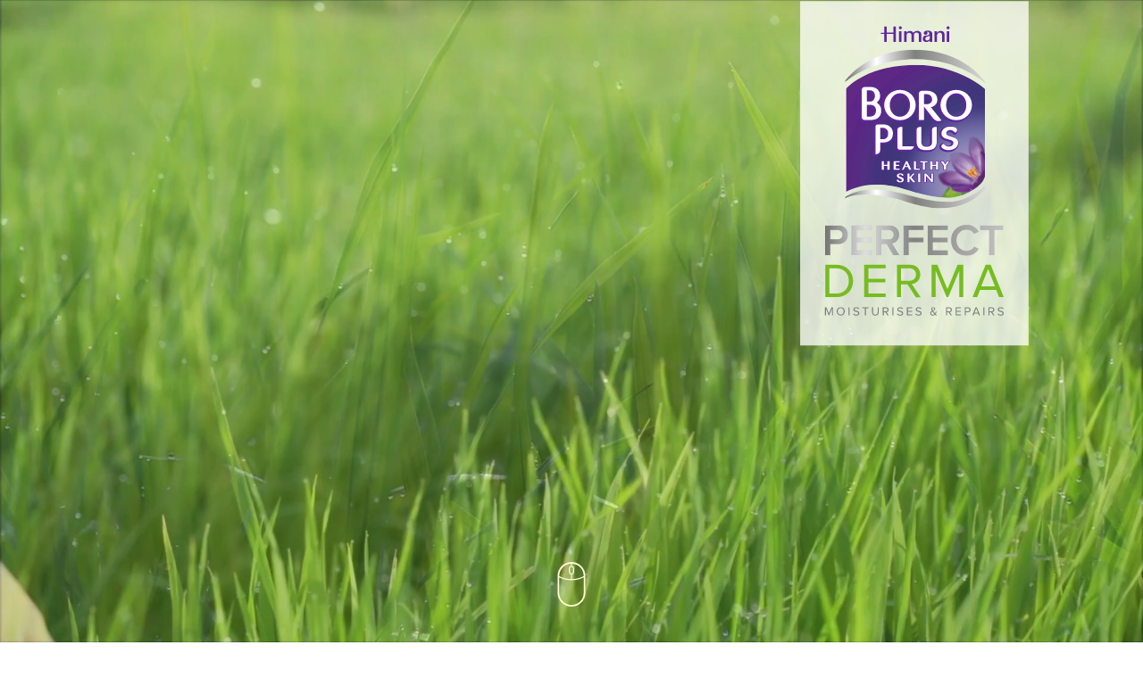

--- FILE ---
content_type: text/html; charset=UTF-8
request_url: https://boroplusperfectderma.com/?qo=uluchshit_potenciyu_v_domashnix_usloviyax._bolshoj_assortiment_dzhenerikov_nizkie_ceny_vysokoe_kachestvo.php
body_size: 12421
content:
<!DOCTYPE html>
<html class="no-js" lang="ru">
<head>
    <meta content="IE=edge" http-equiv="X-UA-Compatible">
    <meta content="telephone=no" name="format-detection">
    <meta name="viewport" content="width=device-width, initial-scale=1">
    <link rel="shortcut icon" href="/favicon.ico" type="image/x-icon">
    <title>Увлажняющий крем для лица, рук и тела - уход за сухой кожей | БОРО ПЛЮС</title>

    
    <meta name="yandex-verification" content="14726977e8d2a55d" />

        <meta property="og:type" content="website">
    <meta property="og:url" content="https://boroplusperfectderma.com/">
    <meta property="og:site_name" content="PERFECT DERMA – новая линейка продуктов от бренда БОРО ПЛЮС">    <meta property="og:image" content="https://boroplusperfectderma.com/local/templates/landing/static/images/logo.svg">    <meta property="og:title" content="PERFECT DERMA – Увлажняющий уход и профилактика сухой кожи рук лица и всего тела">    <meta property="og:description" content="Органическая косметика PERFECT DERMA для сухой и раздраженной кожи - новые крема и флюиды на основе Ветивера с добавлением масел Ши, Аргановое и Миндальное.">
    <meta http-equiv="Content-Type" content="text/html; charset=UTF-8" />
<meta name="robots" content="index, follow" />
<meta name="description" content="Органическая косметика PERFECT DERMA для сухой и раздраженной кожи - новые крема и флюиды на основе Ветивера с добавлением масел Ши, Аргановое и Миндальное." />
<link href="/bitrix/cache/css/s1/landing/template_e2402763da2ddcb2f2c608d28a15b378/template_e2402763da2ddcb2f2c608d28a15b378_v1.css?1748266924413205" type="text/css"  data-template-style="true" rel="stylesheet" />
<script src="/bitrix/js/main/jquery/jquery-1.12.4.min.js?169667650397163"></script>


<script  src="/bitrix/cache/js/s1/landing/template_464a3023b55821b4fb684ed3396007a8/template_464a3023b55821b4fb684ed3396007a8_v1.js?1748266924587509"></script>
<script>var _ba = _ba || []; _ba.push(["aid", "84914760fb352be0a33e32a1f8f0a21e"]); _ba.push(["host", "boroplusperfectderma.com"]); (function() {var ba = document.createElement("script"); ba.type = "text/javascript"; ba.async = true;ba.src = (document.location.protocol == "https:" ? "https://" : "http://") + "bitrix.info/ba.js";var s = document.getElementsByTagName("script")[0];s.parentNode.insertBefore(ba, s);})();</script>



    <link rel="preconnect" href="https://fonts.gstatic.com">
    <link href="https://fonts.googleapis.com/css2?family=Roboto:wght@100;400;700&display=swap" rel="stylesheet">

    <!--[if lt IE 9]>
    <link rel="stylesheet" href="css/ie.css">
    <script src="/local/templates/landing/static/js/base/html5.js"></script>
    <script src="/local/templates/landing/static/js//base/modernizr.js"></script>
    <script src="/local/templates/landing/static/js//base/selectivizr.js"></script>
    <script src="/local/templates/landing/static/js//base/respond.js"></script>
    <![endif]-->
    <script>svg4everybody()</script>

	<!-- Facebook Pixel Code -->
    <!--<script>
        !function(f,b,e,v,n,t,s)
        {if(f.fbq)return;n=f.fbq=function(){n.callMethod?
            n.callMethod.apply(n,arguments):n.queue.push(arguments)};
            if(!f._fbq)f._fbq=n;n.push=n;n.loaded=!0;n.version='2.0';
            n.queue=[];t=b.createElement(e);t.async=!0;
            t.src=v;s=b.getElementsByTagName(e)[0];
            s.parentNode.insertBefore(t,s)}(window, document,'script',
            'https://connect.facebook.net/en_US/fbe...s.js');
        fbq('init', '2823987177835158');
        fbq('track', 'PageView');
    </script>
    <noscript><img height="1" width="1" style="display:none" src="https://www.facebook.com/tr?id=2823987...ipt=1";/></noscript>-->
    <!-- End Facebook Pixel Code -->

    <!-- <script>!function(){var t=document.createElement("script");t.type="text/javascript",t.async=!0,t.src='https://vk.com/js/api/openapi.js?169',t.onload=function(){VK.Retargeting.Init("VK-RTRG-1513335-55wi1"),VK.Retargeting.Hit()},document.head.appendChild(t)}();</script><noscript><img src="https://vk.com/rtrg?p=VK-RTRG-1513335-55wi1" style="position:fixed; left:-999px;" alt=""/></noscript> -->
</head>
<body class="thetop main">
    <div class="wrap">
        <div class="over"></div>
        <header>
            <div class="container">
                <div class="row align-items-center">
                    <div class="col-xl-2 col-lg-2 col-5">
                        <div class="module module__logo">
                            <a href="/"><img class="img-fluid img-logo" src="/local/templates/landing/static/images/logo.svg" alt="logo" /></a>                        </div>
                        <!-- end module logo -->
                    </div>
                    <div class="col-lg-8 d-lg-block d-none pr-lg-0">
                        <div class="module module__nav ml-lg-2">
                            
	<ul class="d-lg-flex justify-content-xl-start justify-content-lg-between">
					<li><a class="scrollTo text-uppercase" href="/#scroll0">о perfect derma</a></li>
					<li><a class="scrollTo text-uppercase" href="/#scroll1">продукты</a></li>
					<li><a class="scrollTo text-uppercase" href="/#scroll2">эффективность</a></li>
					<li><a class="scrollTo text-uppercase" href="/#scroll3">ингредиенты</a></li>
					<li><a class="scrollTo text-uppercase" href="/#scroll5">где купить </a></li>
					<li><a class="scrollTo text-uppercase" href="/#scroll4">о компании </a></li>
			</ul>
                        </div>
                        <!-- end module nav ml-lg-2 -->
                    </div>
                    <div class="col-lg-2 col-7 text-right">
                        <div class="header__right">
                            <div class="module module__social mr-1">
                                <a class="pr-1" href="https://vk.com/public192639164" target="_blank"><img src="/local/templates/landing/static/images/vk.svg" alt=""></a>
                                <a href="https://www.instagram.com/boroplusperfectderma_russia/" target="_blank"><img src="/local/templates/landing/static/images/inst.svg" alt=""></a>
                            </div>
                        	<a class="openNav d-lg-none d-inline-block mr-1" href="#">
                        		<em><i></i><i></i><i></i></em>
                        		<span class="text-uppercase">
                        			меню	                        	</span>
                        	</a>
                            <div class="module">
                            	<div class="switch-lang">
	<div class="switch-lang__wrap">
		<a class="switch-lang__link switch-lang__ru" href="/">
			<span class="switch-lang__text">Рус</span>
		</a>
		<a class="switch-lang__link switch-lang__en" href="/en/">
			<span class="switch-lang__text">Eng</span>
		</a>
		<a class="switch-lang__link switch-lang__en switch-lang__en--uk" href="/ua/">
			<span class="switch-lang__text">Ua</span>
		</a>
	</div>
</div>                            </div>
                            <!-- end module lang -->
                        </div>
                    </div>
                </div>
            </div>
            <div class="mobileNav d-none">
                
	<ul class="text-center">
					<li ><a class="scrollTo text-uppercase" href="/#scroll0">о perfect derma</a></li>
					<li ><a class="scrollTo text-uppercase" href="/#scroll1">продукты</a></li>
					<li ><a class="scrollTo text-uppercase" href="/#scroll2">эффективность</a></li>
					<li ><a class="scrollTo text-uppercase" href="/#scroll3">ингредиенты</a></li>
					<li ><a class="scrollTo text-uppercase" href="/#scroll5">где купить </a></li>
					<li ><a class="scrollTo text-uppercase" href="/#scroll4">о компании </a></li>
			</ul>
            </div>
        </header>
                    <div class="video">
                <!--        <video src="/local/templates/landing/static/video/main.mp4" autoplay preload="metadata" poster="/local/templates/landing/static/images/epiq-bg.jpg">-->
                <video autoplay preload="metadata" muted>
                    <source src="/local/templates/landing/static/video/main3.mp4" type="video/mp4">
                    <source src="/local/templates/landing/static/video/main3.webm" type="video/webm">
                    <!--          <source src="https://archive.org/download/WebmVp8Vorbis/webmvp8.ogv" type="video/ogg">-->
                </video>
                <div class="video__logo">
                    <img src="/local/templates/landing/static/images/video-logo.svg" alt="">
                </div>
                <div class="video__scroll">
                    <img src="/local/templates/landing/static/images/mouse.svg" alt="">
                </div>
            </div>
                <div class="content">
            
    <div class="s s-top" style="background-image: url(/local/templates/landing/static/images/girl-1.jpg)">
        <div class="container">
            <div class="row align-items-center">
                <div class="col-lg-6">
                    <div class="s-top-left">
                        <img src="/local/templates/landing/static/images/girl-1.jpg" alt="girl" />
                        <div class="s-top-left-caption d-lg-none d-block">
                            <div class="caption-inner">
                                <span class="title text-uppercase pb-2 mb-2">
	Совершенное увлажнение<br>С <b>Perfect Derma</b>
</span>
<p>

		Клинически доказанная эффективность*

</p>
<p>
	PERFECT DERMA – это новая линейка продуктов от бренда БОРО ПЛЮС, созданная специально для ухода за сухой и очень сухой кожей лица и тела.
</p>
<a class="btn btn-green scrollTo" href="#scroll-banner">Подробнее</a>                            </div>
                        </div>
                    </div>
                </div>
                <div class="col-lg-6 d-lg-block d-none">
                    <div class="s-top-right">
                        <span class="title text-uppercase pb-2 mb-2">
	Совершенное увлажнение<br>С <b>Perfect Derma</b>
</span>
<p>

		Клинически доказанная эффективность*

</p>
<p>
	PERFECT DERMA – это новая линейка продуктов от бренда БОРО ПЛЮС, созданная специально для ухода за сухой и очень сухой кожей лица и тела.
</p>
<a class="btn btn-green scrollTo" href="#scroll-banner">Подробнее</a>                    </div>
                </div>
            </div>
        </div>
    </div>
    <div class="s s-epiq" id="scroll-banner">
        <div class="container">
            <span class="mb-xl-5 mb-3 boro-label d-inline-block"><img src="/local/templates/landing/static/images/active_herbal.svg" alt="active herbal"/></span>
            <p><span>
            30 лет экспертизы<br> и лабораторных<br> исследований воплотились<br> в уникальной разработке        </span></p>
        </div>
    </div>
    <div class="s s-1 pb-3">
        <div class="container">
                        <h1 class="title-h1" id="scroll0">O PERFECT DERMA</h1>
            <div class="article">
                <p>
	 В современных условиях наша кожа сталкивается с множеством негативных факторов внешней среды. Большинство из них приводят к нарушению водного баланса, в результате чего кожа теряет естественную увлажненность&nbsp;– становится сухой и раздраженной.
</p>
<p>
	 Без специального ухода наиболее типичные симптомы сухой раздраженной кожи: стянутость, шелушение, покраснение — могут сопровождается зудом и привести&nbsp;к нарушению целостности эпидермиса — микротрещинам.
</p>            </div>
        </div>
        <div class="container big-image-banner">
            <div class="block__img text-center pt-3">
                <img alt="img-s1-0" src="/local/templates/landing/static/images/img-s1-0-2.jpg" class="img-fluid">            </div>
        </div>
    </div>
    <div class="s s-bq pt-lg-5 pb-lg-5 pt-4 pb-4">
        <div class="container">
            <blockquote class="text-uppercase">
                PERFECT DERMA – СПЕЦИАЛЬНЫЙ УХОД ДЛЯ ПРОФИЛАКТИКИ
            <br> И БОРЬБЫ СО ВСЕМИ СИМПТОМАМИ СУХОЙ КОЖИ            </blockquote>
        </div>
    </div>
    <div class="s s-text">
        <div class="container">
            <div class="article">
                <p>
	 Даже нормальная здоровая кожа периодически испытывает сухость. Натуральный состав и нежная текстура PERFECT DERMA обеспечивают мягкий уход и эффективно поддерживают естественный уровень увлажненности. PERFECT DERMA – это сочетание глубоко увлажняющих компонентов и ACTIVE HERBAL COMPLEX – уникальной комбинации натуральных ингредиентов с успокаивающими, увлажняющими и восстанавливающими кожу свойствами
</p>            </div>
        </div>
    </div>
    <div class="s s-products pt-lg-5 pb-5 pt-3">
        <div class="container">
            <h2 id="scroll1">
                Продукты PERFECT DERMA            </h2>
            <div class="carousel carousel-products">
			<div class="item" id="bx_3218110189_44">
            <div class="item__img">
            	<img src="/upload/iblock/01a/lhukj0spyxa5g54luv1k3dvuu2q5eadq.png" alt="ИНТЕНСИВНЫЙ УВЛАЖНЯЮЩИЙ КРЕМ ДЛЯ ЛИЦА И ТЕЛА С ВЕТИВЕРОМ И МАСЛОМ ШИ" />
            	<a class="btn btn-green btn-more" href="#" data-toggle="modal" data-target="#orderModal44">Узнать больше</a>
            </div>
            <div class="item__text text-uppercase">ИНТЕНСИВНЫЙ УВЛАЖНЯЮЩИЙ КРЕМ ДЛЯ ЛИЦА И ТЕЛА С ВЕТИВЕРОМ И МАСЛОМ ШИ</div>
        </div>
			<div class="item" id="bx_3218110189_45">
            <div class="item__img">
            	<img src="/upload/iblock/885/mxendvogrejq0c6gt1il4gx2xq6ami8s.png" alt="УВЛАЖНЯЮЩИЙ ФЛЮИД ДЛЯ ЛИЦА И ТЕЛА С ВЕТИВЕРОМ И МАСЛОМ ШИ" />
            	<a class="btn btn-green btn-more" href="#" data-toggle="modal" data-target="#orderModal45">Узнать больше</a>
            </div>
            <div class="item__text text-uppercase">УВЛАЖНЯЮЩИЙ ФЛЮИД ДЛЯ ЛИЦА И ТЕЛА С ВЕТИВЕРОМ И МАСЛОМ ШИ</div>
        </div>
			<div class="item" id="bx_3218110189_48">
            <div class="item__img">
            	<img src="/upload/iblock/b73/2vmfbtl12kkhxnqogwndewcc08ef02m3.png" alt="КРЕМ ДЛЯ РУК «ИНТЕНСИВНОЕ ВОССТАНОВЛЕНИЕ» С ВЕТИВЕРОМ И МИНДАЛЬНЫМ МАСЛОМ" />
            	<a class="btn btn-green btn-more" href="#" data-toggle="modal" data-target="#orderModal48">Узнать больше</a>
            </div>
            <div class="item__text text-uppercase">КРЕМ ДЛЯ РУК «ИНТЕНСИВНОЕ ВОССТАНОВЛЕНИЕ» С ВЕТИВЕРОМ И МИНДАЛЬНЫМ МАСЛОМ</div>
        </div>
			<div class="item" id="bx_3218110189_47">
            <div class="item__img">
            	<img src="/upload/iblock/196/m58kufiat58ws3yzsnjov1ic53new575.png" alt="КРЕМ ДЛЯ НОГ «ИНТЕНСИВНОЕ ВОССТАНОВЛЕНИЕ» С ВЕТИВЕРОМ И АРГАНОВЫМ МАСЛОМ" />
            	<a class="btn btn-green btn-more" href="#" data-toggle="modal" data-target="#orderModal47">Узнать больше</a>
            </div>
            <div class="item__text text-uppercase">КРЕМ ДЛЯ НОГ «ИНТЕНСИВНОЕ ВОССТАНОВЛЕНИЕ» С ВЕТИВЕРОМ И АРГАНОВЫМ МАСЛОМ</div>
        </div>
			<div class="item" id="bx_3218110189_46">
            <div class="item__img">
            	<img src="/upload/iblock/9d0/42lfye0b6mr65f1tgoojob92wohqkry1.png" alt="ИНТЕНСИВНЫЙ УВЛАЖНЯЮЩИЙ ДНЕВНОЙ КРЕМ ДЛЯ ЛИЦА SPF10 С ВЕТИВЕРОМ &lt;br&gt;И МАСЛОМ ШИ" />
            	<a class="btn btn-green btn-more" href="#" data-toggle="modal" data-target="#orderModal46">Узнать больше</a>
            </div>
            <div class="item__text text-uppercase">ИНТЕНСИВНЫЙ УВЛАЖНЯЮЩИЙ ДНЕВНОЙ КРЕМ ДЛЯ ЛИЦА SPF10 С ВЕТИВЕРОМ <br>И МАСЛОМ ШИ</div>
        </div>
	</div>        </div>
    </div>
    <div class="s s-clinic pt-lg-5 pb-lg-5 pt-2 pb-3">
        <div class="container">
            <h3 class="title-h1" id="scroll2">
                Клинически доказанная эффективность<br> продуктов PERFECT DERMA*            </h3>
        </div>
        <div class="list__clinic">
            <div class="container">
                <div class="row">
			<div class="col-lg-3 col-sm-6 mb-5" id="bx_651765591_33">
            <div class="item text-center">
                	                <div class="item__icon">
	                    <i>
	                        <svg class="icon-water undefined" width="52" height="65" viewBox="0 0 52 65">
	                            <use xlink:href="/local/templates/landing/static/svg/symbols.svg#water"></use>
	                        </svg>
	                    </i>
	                </div>
                                <div class="item__text">
                    <span>до 34 %</span>
                    						<br>Повышает увлажненность
                            <br> в течение дня после
                            <br> применения					                </div>
            </div>
        </div>
			<div class="col-lg-3 col-sm-6 mb-5" id="bx_651765591_34">
            <div class="item text-center">
                	                <div class="item__icon">
	                    <i>
	                        <svg class="icon-wet undefined" width="77" height="76" viewBox="0 0 77 76">
	                            <use xlink:href="/local/templates/landing/static/svg/symbols.svg#wet"></use>
	                        </svg>
	                    </i>
	                </div>
                                <div class="item__text">
                    <span>до 43%<sup>**</sup></span>
                    						<br>Сокращает
                            <br>потерю влаги в коже					                </div>
            </div>
        </div>
			<div class="col-lg-3 col-sm-6 mb-5" id="bx_651765591_35">
            <div class="item text-center">
                	                <div class="item__icon">
	                    <i>
	                        <svg class="icon-smooth undefined" width="75" height="82" viewBox="0 0 75 82">
	                            <use xlink:href="/local/templates/landing/static/svg/symbols.svg#smooth"></use>
	                        </svg>
	                    </i>
	                </div>
                                <div class="item__text">
                    <span>15 мин</span>
                    						<br>И ваша кожа
                            <br> без следов раздражения					                </div>
            </div>
        </div>
			<div class="col-lg-3 col-sm-6 mb-5" id="bx_651765591_36">
            <div class="item text-center">
                	                <div class="item__icon">
	                    <i>
	                        <svg class="icon-time undefined" width="75" height="82" viewBox="0 0 75 82">
	                            <use xlink:href="/local/templates/landing/static/svg/symbols.svg#time"></use>
	                        </svg>
	                    </i>
	                </div>
                                <div class="item__text">
                    <span>до 23%<sup>**</sup></span>
                    						<br>Улучшает текстуру
                            <br> и гладкость кожи					                </div>
            </div>
        </div>
	</div>                <div class="fz12">
                    * По результатам клинических тестов ФБУ «Ростест Москва», ** Через 4 недели применения средств                </div>
            </div>
        </div>
    </div>
    <div class="s s-ingr pt-5 pb-5">
        <div class="container">
            <h2 id="scroll3">
                Натуральные ингредиенты            </h2>
            <div class="row">
                <div class="col-lg-6">
                    <article>
                        <h3>Ветивер</h3>
                    <p>Ключевой ингредиент комплекса – экстракт Ветивера, который способствует обновлению кожи, улучшению кровообращения и восстановлению поврежденного эпидермиса. Мощные антиоксидантные свойства Ветивера позволяют защитить кожный покров от разрушительного воздействия свободных радикалов. Благодаря выраженному противовоспалительному эффекту Ветивер успокаивает кожу, снимает раздражение и способствует быстрому восстановлению эпидермиса.</p>                    </article>
                </div>
                <div class="col-lg-6">
                    <div class="block__img text-lg-left text-center">
                        <img class="img-fluid" src="/local/templates/landing/static/images/img-ingr.jpg" alt="img-ingr" />                    </div>
                </div>
            </div>
        </div>
    </div>
    <div class="s s-bq pt-lg-5 pb-lg-5 pt-4 pb-4">
        <div class="container">
            <blockquote class="text-uppercase fz27">
                Масла Ши, Аргановое и Миндальное маcла в сочетании с Ветивером усиливают и дополняют ценные свойства друг друга, что обеспечивает максимально полноценный уход за сухой и поврежденной кожей.            </blockquote>
        </div>
    </div>
    <div class="s s-tabs">
        <div class="container">
            <div class="d-md-block d-none">
                <div class="tabs__switch pb-3">
    <div class="row">
    						<div class="col item" id="bx_1373509569_27">
				<a class="current" href="#" data-index="0">
					Масло дерева Ши				</a>
			</div>
		    					<div class="col item" id="bx_1373509569_28">
				<a  href="#" data-index="1">
					Миндальное масло				</a>
			</div>
		    					<div class="col item" id="bx_1373509569_29">
				<a  href="#" data-index="2">
					Аргановое масло				</a>
			</div>
		    			</div>
</div>
<div class="carousel carousel-tabs pt-3 pb-3">
			<div class="item">
            <div class="row align-items-center">
            						<div class="col-lg-4 col-5 pr-lg-0 text-center">
	                	<img class="d-inline-block" src="/upload/iblock/6cd/6kkodi45m0uskhij6pb2uumjfct5ub1v.jpg" alt="Масло дерева Ши" />
	                </div>
				                	                <div class="col-lg-8 col-7 pl-lg-0">
	                    <div class="article pr-lg-4">
							Масло африканского дерева ши (или карите) известно как естественное увлажняющее средство с высоким содержанием жирных кислот и каристеролов. Эти вещества интенсивно питают, восстанавливают естественный липидный барьер, нормализуют pH-баланс и предохраняют кожу от обезвоживания. В результате применения PERFECT DERMA значительно снижается трансэпидермальная потеря влаги и эффект глубокого увлажнения сохраняется до 24 часов.		                </div>
	                </div>
                            </div>
        </div>
			<div class="item">
            <div class="row align-items-center">
            						<div class="col-lg-4 col-5 pr-lg-0 text-center">
	                	<img class="d-inline-block" src="/upload/iblock/b54/t3erat50ypbbnvn7lez9czz1n9h3ltie.jpg" alt="Миндальное масло" />
	                </div>
				                	                <div class="col-lg-8 col-7 pl-lg-0">
	                    <div class="article pr-lg-4">
							В миндальном масле почти 80% олеиновой мононенасыщенной жирной кислоты, препятствующей окислительным процессам в клетках кожи. Именно миндальное масло восполняет потребность тканей в полезных ионах и укрепляет клеточные стенки. В результате регулярного применения PERFECT DERMA кожа смягчается и разглаживается, повышается ее эластичность и устойчивость к повреждениям.		                </div>
	                </div>
                            </div>
        </div>
			<div class="item">
            <div class="row align-items-center">
            						<div class="col-lg-4 col-5 pr-lg-0 text-center">
	                	<img class="d-inline-block" src="/upload/iblock/ee0/8w8i5d1vq3r69z267veupoa8art05dag.jpg" alt="Аргановое масло" />
	                </div>
				                	                <div class="col-lg-8 col-7 pl-lg-0">
	                    <div class="article pr-lg-4">
							Высокое содержание незаменимых ненасыщенных жирных кислот и токоферола (витамина Е) в аргановом масле защищает клетки эпидермиса от воздействия свободных радикалов, уменьшая признаки старения кожи. Аргановое масло сохраняет липиды клеточных мембран, стимулирует синтез волокон эластина в дерме и усиливает ее защитный барьер.		                </div>
	                </div>
                            </div>
        </div>
	</div>            </div>
            <div class="d-md-none d-block">
                <div class="tabs-mobile">
			<div class="item">
            <h3 class="toggler"><span>Масло дерева Ши</span><i></i></h3>
            <div class="text-center d-none">
                <div class="block__img mb-3">
                							<img class="d-inline-block" src="/upload/iblock/6cd/6kkodi45m0uskhij6pb2uumjfct5ub1v.jpg" alt="Масло дерева Ши" />
					                    <div class="article text-justify">
	                    							Масло африканского дерева ши (или карите) известно как естественное увлажняющее средство с высоким содержанием жирных кислот и каристеролов. Эти вещества интенсивно питают, восстанавливают естественный липидный барьер, нормализуют pH-баланс и предохраняют кожу от обезвоживания. В результате применения PERFECT DERMA значительно снижается трансэпидермальная потеря влаги и эффект глубокого увлажнения сохраняется до 24 часов.		                	                </div>
                </div>
            </div>
        </div>
			<div class="item">
            <h3 class="toggler"><span>Миндальное масло</span><i></i></h3>
            <div class="text-center d-none">
                <div class="block__img mb-3">
                							<img class="d-inline-block" src="/upload/iblock/b54/t3erat50ypbbnvn7lez9czz1n9h3ltie.jpg" alt="Миндальное масло" />
					                    <div class="article text-justify">
	                    							В миндальном масле почти 80% олеиновой мононенасыщенной жирной кислоты, препятствующей окислительным процессам в клетках кожи. Именно миндальное масло восполняет потребность тканей в полезных ионах и укрепляет клеточные стенки. В результате регулярного применения PERFECT DERMA кожа смягчается и разглаживается, повышается ее эластичность и устойчивость к повреждениям.		                	                </div>
                </div>
            </div>
        </div>
			<div class="item">
            <h3 class="toggler"><span>Аргановое масло</span><i></i></h3>
            <div class="text-center d-none">
                <div class="block__img mb-3">
                							<img class="d-inline-block" src="/upload/iblock/ee0/8w8i5d1vq3r69z267veupoa8art05dag.jpg" alt="Аргановое масло" />
					                    <div class="article text-justify">
	                    							Высокое содержание незаменимых ненасыщенных жирных кислот и токоферола (витамина Е) в аргановом масле защищает клетки эпидермиса от воздействия свободных радикалов, уменьшая признаки старения кожи. Аргановое масло сохраняет липиды клеточных мембран, стимулирует синтез волокон эластина в дерме и усиливает ее защитный барьер.		                	                </div>
                </div>
            </div>
        </div>
	</div>            </div>
        </div>
    </div>

    <div class="s s-bq s-bq-inst pt-lg-5 pb-lg-5 pt-4 pb-4">
        <div class="container">
            <div class="row">
                <div class="col-sm-10">
                    <blockquote class="text-uppercase fz27">
                        <a href="https://www.instagram.com/boroplusperfectderma_russia/" target="_blank">@boroplusperfectderma_russia</a>
Эксперт в увлажнении и восстановлении кожи                    </blockquote>
                </div>
                <div class="col-sm-2">
                    <a href="https://vk.com/boroplusperfectderma_russia" target="_blank">
    <img src="/local/templates/landing/static/images/banner-logo.png" alt="Alt">
</a>                </div>
            </div>

        </div>
    </div>


    <div class="s s-buy">
        <div class="container">
            <h3 class="title-h1 title-line" id="scroll5">
                Где купить            </h3>
            
<div class="row ten-columns">
            <div class="col s-buy__col">
            <a href="https://apteka.ru/search/?q=перфект%20дерма" target="_blank" class="s-buy__item">
                                    <div class="s-buy__img">
                        <img src="/upload/iblock/640/zaw2j75hcfpalqe7dae02af4x59crjg5.png" alt="Apteka.RU" />
                    </div>
                                <div class="s-buy__text">Apteka.RU</div>
            </a>
        </div>
            <div class="col s-buy__col">
            <a href="https://www.wildberries.ru/brands/boro-plyus" target="_blank" class="s-buy__item">
                                    <div class="s-buy__img">
                        <img src="/upload/iblock/6b1/gu4ncelnwe6taktk51ubt7uevca64phe.png" alt="Wildberries" />
                    </div>
                                <div class="s-buy__text">Wildberries</div>
            </a>
        </div>
            <div class="col s-buy__col">
            <a href="https://www.ozon.ru/search/?from_global=true&text=gthatrn+lthvf" target="_blank" class="s-buy__item">
                                    <div class="s-buy__img">
                        <img src="/upload/iblock/641/lctjubulw99u81mk5ugy41pdkw0o89pp.png" alt="Ozon.ru" />
                    </div>
                                <div class="s-buy__text">Ozon.ru</div>
            </a>
        </div>
    </div>        </div>
    </div>

    <div class="s s-about pt-lg-5 pt-3 pb-lg-5 pb-0">
        <div class="container">
            <h3 class="title-h1 title-line" id="scroll4">
                О компании            </h3>
            <div class="row">
                <div class="col-lg-8">
                    <div class="layout layout__left">
                        <div class="article pr-lg-4">
                            <p>
	 Основанная в 1974 году, компания <a href="http://www.emamiltd.in/" target="_blank">«Емами Лимитед»</a> является частью группы компаний <a href="http://www.emamigroup.com/" target="_blank">«Емами»</a>. Сегодня это одна из лидирующих компаний в Индии по производству высококачественных натуральных продуктов для сохранения здоровья и красоты – более 250 наименований в разных категориях продаются более чем в 60 странах мира. По данным статистики, каждую секунду в мире продается более 100 единиц товаров производства нашей компании. Мы обеспечиваем рабочими местами свыше 2600 человек, продаем нашу продукцию в более 5 миллионах магазинах розничной торговли, владеем 7 производственными комплексами и имеем 9 дочерних компаний по всему миру.
</p>
<p>
	 В своей работе мы руководствуемся принципом сохранения древнейших знаний рецептур высокоэффективных препаратов в сочетании с инновационными разработками и стремлением быть в динамике, развиваться, открывая новые и улучшая уже имеющиеся продукты.
</p>
<p>
	 С 1995 года компания <a href="http://www.emamiltd.in/" target="_blank">«Емами Лимитед»</a> представлена в России флагманским брендом <a href="https://boroplus.com.ru/" target="_blank">БОРО ПЛЮС</a>, который завоевал высокий уровень доверия и помог миллионам россиян в решении различных проблем по уходу и поддержанию здоровья кожи.
</p>
<p>
	 Сегодня <a href="http://www.emamiltd.in/" target="_blank">«Емами Лимитед»</a> предлагает российскому рынку продукцию в области здоровья и красоты в таких категориях, как:
</p>
<ul>
	<li>Cредства по уходу за кожей</li>
	<li>Cредства по уходу за волосами</li>
	<li>Биологически активные добавки для поддержания и улучшения качества жизни</li>
	<li>Средства для снижения и устранения боли</li>
	<li>Противопростудные средства</li>
</ul>                        </div>
                    </div>
                </div>
                <div class="col-lg-4">
                    <div class="sidebar sidebar__right">
                        <div class="module module__contacts-sidebar">
                            <div class="block__contacts mb-lg-4">
    <h3 class="mb-2 toggler">Головной офис<br> Emami Limited<i></i></h3>
    <div class="d-lg-block d-none pb-lg-0 pb-2">Emami Tower 687 Anandapur,
        <br>EM Bypass, Kolkata 700107
        <br>West Bengal, India
        <br>
        <span class='desktop_phone desktop_phone_contacts'>+91-33-6613 6264</span>
        <a class='mobile_phone' href="tel:+913366136264">+91-33-6613 6264</a>
        <a href="#">contact@emamigroup.com</a></div>
</div>
<div class="block__contacts mb-lg-4">
    <h3 class="mb-2 toggler">Представительство в России<br> OOO Еmami РУС<i></i></h3>
    <div class="d-lg-block d-none pb-lg-0 pb-2">Москва, Ленинский проспект,
        <br> 113/1, Офис 702С
        <br>
        <span class='desktop_phone desktop_phone_contacts'>+7 (495) 434-31-81</span>
        <a class='mobile_phone' href="tel:+74954343181">+7 (495) 434-31-81</a>
        <div class="block__email mb-lg-3 mb-2">Отдел продаж:
            <br><a href="mailto:sales@emamigroup.ru">sales@emamigroup.ru</a></div>
        <div class="block__email">Отдел коммуникации с потребителем:
            <br><a href="mailto:customercare@emamigroup.com">customercare@emamigroup.com</a></div>
    </div>
</div>                        </div>
                        <!-- end module contacts-sidebar -->
                    </div>
                </div>
            </div>
        </div>
    </div>



</div>
    </div>
    <footer class="footer">
        <!-- start container-->
        <div class="footer__inner">
            <div class="container">
                <div class="row">
                    <div class="col-lg-2 col-md-4 col-6">
                        <div class="module module__logo">
                            <a href="/"><img class="img-fluid img-logo" src="/local/templates/landing/static/images/logo.svg" alt="logo" /></a>                        </div>
                        <!-- end module logo -->
                        <div class="module module__copyright">
                            <div class="block__copyright">
                                Perfect Derma &copy; 2026                            </div>
                            <div class="block__polices">
                                <a class="text-uppercase" href="/privacy/">конфиденциальность</a>                            </div>
                        </div>
                        <!-- end module copyright -->
                    </div>
                    <div class="col-lg-9 col-md-8 col-6">
                        <div class="row">
                            <div class="col-lg-3 col-md-6">
                                <div class="module module__nav ml-lg-2 pt-lg-1">
                                    
	<ul>
					<li><a class="scrollTo text-uppercase" href="/#scroll0">о perfect derma</a></li>
					<li><a class="scrollTo text-uppercase" href="/#scroll1">продукты</a></li>
					<li><a class="scrollTo text-uppercase" href="/#scroll2">эффективность</a></li>
					<li><a class="scrollTo text-uppercase" href="/#scroll3">ингредиенты</a></li>
					<li><a class="scrollTo text-uppercase" href="/#scroll5">Где купить</a></li>
					<li><a class="scrollTo text-uppercase" href="/#scroll4">о компании</a></li>
					<li><a class="scrollTo text-uppercase" href="/karta-syaita/">Карта сайта</a></li>
			</ul>

                                </div>
                                <!-- end module nav ml-lg-2 pt-lg-1 -->
                            </div>
                            <div class="col-lg-4 col-md-6 d-md-block d-none">
                                <div class="module module__contacts">
                                    <div class="block__phone pt-lg-1">
                                        <span class='desktop_phone'>+7 (495) 434 31 81</span>
<a class='mobile_phone' href="tel:+74954343181">+7 (495) 434 31 81</a>                                    </div>
                                    <div class="block__address">
                                        ООО «ЕМАМИ РУС»
                                        <br> Ленинский просп., 113/1,
                                        <br> Бизнес-центр Парк Плейс,
                                        <br>Офис С 702                                    </div>
                                </div>
                                <!-- end module contacts -->
                            </div>
                            <div class="col-lg-5 d-md-block d-none">
                                <div class="module module__contacts-links pt-lg-1">
                                    <a href="mailto:customercare@emamigroup.com">customercare@emamigroup.com</a>                                </div>
                                <div class="module module__social pt-1">
                                    <a target="_blank" class="pr-1" href="https://vk.com/boroplusperfectderma_russia">
	<img src="/local/templates/landing/static/images/vk.svg" alt="">
</a>
<!--<a target="_blank" href="https://www.instagram.com/boroplusperfectderma_russia/">
	<img src="/local/templates/landing/static/images/inst.svg" alt="">
</a>-->                                </div>
                            </div>
                        </div>
                    </div>
                    <div class="col-lg-1 text-right d-lg-block d-none">
                        <div class="pt-lg-1">
                            <div class="module module__lang">
                                <div class="switch-lang">
	<div class="switch-lang__wrap">
		<a class="switch-lang__link switch-lang__ru" href="/">
			<span class="switch-lang__text">Рус</span>
		</a>
		<a class="switch-lang__link switch-lang__en" href="/en/">
			<span class="switch-lang__text">Eng</span>
		</a>
		<a class="switch-lang__link switch-lang__en switch-lang__en--uk" href="/ua/">
			<span class="switch-lang__text">Ua</span>
		</a>
	</div>
</div>                            </div>
                            <!-- end module lang -->
                        </div>
                    </div>
                </div>
            </div>
            <!-- end container-->
        </div>
        <!-- end footer-->
    </footer>
    <div class="scrolltop">
        <div class="scroll icon"><i>
          <svg class="icon-arr-up undefined" width="18" height="9" viewBox="0 0 18 9">
            <use xlink:href="/local/templates/landing/static/svg/symbols.svg#arr-up"></use>
          </svg></i></div>
    </div>

    <script>
        (function() {
            var scrollToSection;

            scrollToSection = function() {
                if ($(window).width() <= 992) {
                    return $('.scrollTo').mPageScroll2id({
                        offset: 30
                    });
                } else {
                    return $('.scrollTo').mPageScroll2id({
                        offset: 100
                    });
                }
            };

            scrollToSection();

            $(window).on('resize', function() {
                return scrollToSection();
            });

            window.onload = function() {
                AOS.init({
                    duration: 600,
                    disable: function() {
                        var maxWidth;
                        maxWidth = 1024;
                        return window.innerWidth < maxWidth;
                    }
                });
            };

        }).call(this);
    </script>
    <script>
        (function() {
            window.onload = function() {
                AOS.init({
                    duration: 600
                });
            };

        }).call(this);
    </script>
    	<div class="modal modal-order p-0" id="orderModal44" tabindex="-1" role="dialog" aria-labelledby="orderModal44" aria-hidden="true">
	    <div class="modal-dialog modal-lg p-0" role="document">
	        <div class="container">
	            <div class="modal-content">
	                <button class="close" type="button" data-dismiss="modal" aria-label="Close"><span aria-hidden="true"></span></button>
	                <div class="modal-body">
	                    <div class="row">
	                        <div class="col-lg-6">
	                            <div class="product__img"><img class="img-fluid" src="/upload/iblock/341/g9cooryw7jw3ermxnifrl455ok0lq990.png" alt="ИНТЕНСИВНЫЙ УВЛАЖНЯЮЩИЙ КРЕМ ДЛЯ ЛИЦА И ТЕЛА С ВЕТИВЕРОМ И МАСЛОМ ШИ" />
	                            </div>
	                        </div>
	                        <div class="col-lg-6">
	                            <div class="product__info pt-lg-2">
	                                <h5>ИНТЕНСИВНЫЙ УВЛАЖНЯЮЩИЙ КРЕМ ДЛЯ ЛИЦА И ТЕЛА С ВЕТИВЕРОМ И МАСЛОМ ШИ</h5>
									<div class="product__info--description text-uppercase">
	 для ухода за сухой и очень сухой кожей, склонной к раздражению
</div>
<div class="product__info--row mb-2">
 <strong class="d-block">Показания к применению:</strong>Сухость и стянулось кожи, шелушение, покраснение, микротрещины.
</div>
<div class="product__info--row mb-1">
	<span class="btn btn-border-green" >Результат</span >
</div>
<div class="product__info--row">
	<ul>
		<li>мгновенно успокаивает кожу</li>
		<li>интенсивно увлажняет</li>
	</ul>
</div>
<div class="product__info--row text-justify">
	<p>
		 Благодаря насыщенной текстуре крем обеспечивает глубокое увлажнение и интенсивное восстановление. Мгновенно успокаивает кожу в очаге раздражения, питает, разглаживает и улучшает ее защитные функции, быстро снимает ощущение дискомфорта.
	</p>
</div>
<div class="product__info--row">
 <strong class="text-green fz20">80 мл</strong>
</div>
 <br>	                            </div>
	                        </div>
	                    </div>
	                </div>
	            </div>
	        </div>
	    </div>
	</div>
	<div class="modal modal-order p-0" id="orderModal45" tabindex="-1" role="dialog" aria-labelledby="orderModal45" aria-hidden="true">
	    <div class="modal-dialog modal-lg p-0" role="document">
	        <div class="container">
	            <div class="modal-content">
	                <button class="close" type="button" data-dismiss="modal" aria-label="Close"><span aria-hidden="true"></span></button>
	                <div class="modal-body">
	                    <div class="row">
	                        <div class="col-lg-6">
	                            <div class="product__img"><img class="img-fluid" src="/upload/iblock/de8/4imtn045uttk0lmlupn4r7razlbx8cv0.png" alt="УВЛАЖНЯЮЩИЙ ФЛЮИД ДЛЯ ЛИЦА И ТЕЛА С ВЕТИВЕРОМ И МАСЛОМ ШИ" />
	                            </div>
	                        </div>
	                        <div class="col-lg-6">
	                            <div class="product__info pt-lg-2">
	                                <h5>УВЛАЖНЯЮЩИЙ ФЛЮИД ДЛЯ ЛИЦА <br>И ТЕЛА С ВЕТИВЕРОМ И МАСЛОМ ШИ</h5>
									<div class="product__info--description text-uppercase">для ухода за сухой и очень сухой кожей, склонной к раздражению</div>
                                    <div class="product__info--row mb-2"><strong class="d-block">Показания к применению:</strong>Сухость и стянулось кожи, шелушение, покраснение, микротрещины.</div>
                                    <div class="product__info--row mb-1"><span class="btn btn-border-green">Результат</span ></div>
                                    <div class="product__info--row">
                                        <ul>
                                            <li>мгновенно успокаивает кожу</li>
                                            <li>интенсивно увлажняет</li>
                                        </ul>
                                    </div>
                                    <div class="product__info--row text-justify">
                                        <p>Благодаря легкой текстуре флюид легко наносится, обеспечивает интенсивное увлажнение и восстановление. Мгновенно успокаивает раздражение, снимает ощущение дискомфорта, смягчает, разглаживает, питает и улучшает защитные функции кожи.</p>
                                    </div>
                                    <div class="product__info--row"><strong class="text-green fz20">200 мл</strong></div>	                            </div>
	                        </div>
	                    </div>
	                </div>
	            </div>
	        </div>
	    </div>
	</div>
	<div class="modal modal-order p-0" id="orderModal48" tabindex="-1" role="dialog" aria-labelledby="orderModal48" aria-hidden="true">
	    <div class="modal-dialog modal-lg p-0" role="document">
	        <div class="container">
	            <div class="modal-content">
	                <button class="close" type="button" data-dismiss="modal" aria-label="Close"><span aria-hidden="true"></span></button>
	                <div class="modal-body">
	                    <div class="row">
	                        <div class="col-lg-6">
	                            <div class="product__img"><img class="img-fluid" src="/upload/iblock/b73/2vmfbtl12kkhxnqogwndewcc08ef02m3.png" alt="КРЕМ ДЛЯ РУК «ИНТЕНСИВНОЕ ВОССТАНОВЛЕНИЕ» С ВЕТИВЕРОМ И МИНДАЛЬНЫМ МАСЛОМ" />
	                            </div>
	                        </div>
	                        <div class="col-lg-6">
	                            <div class="product__info pt-lg-2">
	                                <h5>КРЕМ ДЛЯ РУК «ИНТЕНСИВНОЕ ВОССТАНОВЛЕНИЕ» С ВЕТИВЕРОМ <br>И МИНДАЛЬНЫМ МАСЛОМ</h5>
									<div class="product__info--description text-uppercase">для сухой и поврежденной кожи</div>
                                    <div class="product__info--row mb-2"><strong class="d-block">Показания к применению:</strong>Сухость повреждения и огрубение кожи рук вследствие воздействия
неблагоприятных внешних факторов.</div>
                                    <div class="product__info--row mb-1"><span class="btn btn-border-green">Результат</span ></div>
                                    <div class="product__info--row">
                                        <ul>
                                            <li>смягчает и глубоко увлажняет</li>
                                            <li>способствует естественному восстановлению эпидермиса</li>
<li>повышает защитный барьер кожи</li>
                                        </ul>
                                    </div>
                                    <div class="product__info--row text-justify">
                                        <p>Крем устраняет неприятные симптомы, вызванные трансэпидермальной потерей влаги. Успокаивает раздражение, убирает ощущение стянутости, возвращает эластичность и восстанавливает естественный защитный барьер. Обладает легкой текстурой, хорошо распределяется на коже и быстро впитывается, возвращая ощущение комфорта.</p>
                                    </div>
                                    <div class="product__info--row"><strong class="text-green fz20">50 мл</strong></div>	                            </div>
	                        </div>
	                    </div>
	                </div>
	            </div>
	        </div>
	    </div>
	</div>
	<div class="modal modal-order p-0" id="orderModal47" tabindex="-1" role="dialog" aria-labelledby="orderModal47" aria-hidden="true">
	    <div class="modal-dialog modal-lg p-0" role="document">
	        <div class="container">
	            <div class="modal-content">
	                <button class="close" type="button" data-dismiss="modal" aria-label="Close"><span aria-hidden="true"></span></button>
	                <div class="modal-body">
	                    <div class="row">
	                        <div class="col-lg-6">
	                            <div class="product__img"><img class="img-fluid" src="/upload/iblock/a35/ccwe4x3wy40ar8331oiiab5ppkn3d92z.png" alt="КРЕМ ДЛЯ НОГ «ИНТЕНСИВНОЕ ВОССТАНОВЛЕНИЕ» С ВЕТИВЕРОМ И АРГАНОВЫМ МАСЛОМ" />
	                            </div>
	                        </div>
	                        <div class="col-lg-6">
	                            <div class="product__info pt-lg-2">
	                                <h5>КРЕМ ДЛЯ НОГ «ИНТЕНСИВНОЕ ВОССТАНОВЛЕНИЕ» С ВЕТИВЕРОМ <br>И АРГАНОВЫМ МАСЛОМ</h5>
									<div class="product__info--description text-uppercase">для сухой потрескавшейся кожи стоп</div>
                                    <div class="product__info--row mb-2"><strong class="d-block">Показания к применению:</strong>Сухость, шелушение, огрубение, растрескивание кожи на пятках.</div>
                                    <div class="product__info--row mb-1"><span class="btn btn-border-green">Результат</span ></div>
                                    <div class="product__info--row">
                                        <ul>
                                            <li>способствует восстановлению кожи на пятках</li>
                                            <li>глубоко увлажняет и смягчает</li>
<li>помогает естественному обновлению кожи</li>
                                        </ul>
                                    </div>
                                    <div class="product__info--row text-justify">
                                        <p>Крем глубоко увлажняет, смягчает и восстанавливает эластичность кожи стоп, предотвращая появление трещин на пятках. Помогает сохранить красоту и нежность от щиколоток до кончиков пальцев. Быстро впитывается и дарит ощущение комфорта и естественной увлажненности.</p>
                                    </div>
                                    <div class="product__info--row"><strong class="text-green fz20">75 мл</strong></div>	                            </div>
	                        </div>
	                    </div>
	                </div>
	            </div>
	        </div>
	    </div>
	</div>
	<div class="modal modal-order p-0" id="orderModal46" tabindex="-1" role="dialog" aria-labelledby="orderModal46" aria-hidden="true">
	    <div class="modal-dialog modal-lg p-0" role="document">
	        <div class="container">
	            <div class="modal-content">
	                <button class="close" type="button" data-dismiss="modal" aria-label="Close"><span aria-hidden="true"></span></button>
	                <div class="modal-body">
	                    <div class="row">
	                        <div class="col-lg-6">
	                            <div class="product__img"><img class="img-fluid" src="/upload/iblock/117/l0wjtqff48jdg1uihhmra6iz0v2127rq.jpg" alt="ИНТЕНСИВНЫЙ УВЛАЖНЯЮЩИЙ ДНЕВНОЙ КРЕМ ДЛЯ ЛИЦА SPF10 С ВЕТИВЕРОМ &lt;br&gt;И МАСЛОМ ШИ" />
	                            </div>
	                        </div>
	                        <div class="col-lg-6">
	                            <div class="product__info pt-lg-2">
	                                <h5>ИНТЕНСИВНЫЙ УВЛАЖНЯЮЩИЙ ДНЕВНОЙ КРЕМ ДЛЯ ЛИЦА SPF10 <br>С ВЕТИВЕРОМ И МАСЛОМ ШИ</h5>
									<div class="product__info--description text-uppercase">
	 для ухода за сухой и очень сухой кожей, склонной к раздражению
</div>
<div class="product__info--row mb-2">
 <strong class="d-block">Показания к применению:</strong>Сухость кожи, стянутость, шелушение, покраснение, зуд и раздражение кожи лица вследствие&nbsp; воздействия неблагоприятных внешних факторов.
</div>
<div class="product__info--row mb-1">
 <span class="btn btn-border-green">Результат</span >
</div>
<div class="product__info--row">
	<ul>
		<li>мгновенно успокаивает кожу</li>
		<li>интенсивно увлажняет</li>
<li>создает идеальную основу для макияжа</li>
	
	</ul>
</div>
<div class="product__info--row text-justify">
	<p>
		Крем устраняет неприятные симптомы, связанные с сухостью кожи. Успокаивает раздражение, возвращает естественную увлажненность, способствует восстановлению защитного барьера кожи. Быстро впитывается
благодаря легкой текстуре и может быть использован как база под макияж.
	</p>
</div>
<div class="product__info--row">
 <strong class="text-green fz20">50 мл</strong>
</div>
 <br>	                            </div>
	                        </div>
	                    </div>
	                </div>
	            </div>
	        </div>
	    </div>
	</div>

    <div id="modal-imgs" class="modal modal-imgs" tabindex="-1" role="dialog">
        <div class="modal-dialog modal-dialog-centered" role="document">
            <div class="modal-content">
                <button type="button" class="close" data-dismiss="modal" aria-label="Close">
                    <span aria-hidden="true"></span>
                </button>

                <div class="modal-body">

                </div>

            </div>
        </div>
    </div>

    <!-- Global site tag (gtag.js) - Google Analytics -->
    <!--<script async src="https://www.googletagmanager.com/gtag/js?id=UA-147543935-1"></script>
    <script>
        window.dataLayer = window.dataLayer || [];
        function gtag(){dataLayer.push(arguments);}
        gtag('js', new Date());

        gtag('config', 'UA-147543935-1');
    </script>-->

    <!-- Yandex.Metrika counter -->
    <script >
        (function(m,e,t,r,i,k,a){m[i]=m[i]||function(){(m[i].a=m[i].a||[]).push(arguments)};
            m[i].l=1*new Date();k=e.createElement(t),a=e.getElementsByTagName(t)[0],k.async=1,k.src=r,a.parentNode.insertBefore(k,a)})
        (window, document, "script", "https://mc.yandex.ru/metrika/tag.js", "ym");

        ym(55274665, "init", {
            clickmap:true,
            trackLinks:true,
            accurateTrackBounce:true,
            webvisor:true
        });
    </script>
    <noscript><div><img src="https://mc.yandex.ru/watch/55274665" style="position:absolute; left:-9999px;" alt="" /></div></noscript>
    <!-- /Yandex.Metrika counter -->

</body>

--- FILE ---
content_type: image/svg+xml
request_url: https://boroplusperfectderma.com/local/templates/landing/static/svg/symbols.svg
body_size: 1270
content:
<svg xmlns="http://www.w3.org/2000/svg" xmlns:xlink="http://www.w3.org/1999/xlink"><symbol viewBox="0 0 70 76.5" id="smooth" xmlns="http://www.w3.org/2000/svg"><defs><style>.aa,.ab{fill:none;stroke:#74bc1f;stroke-linecap:round;stroke-width:2px}.aa{stroke-miterlimit:10}.ab{stroke-linejoin:round}</style></defs><path class="aa" d="M39.6 75.5s-3.6-5.4 0-9.2l16-16.3c2.4-2.4 5.5-.2 3.5 2.6s-4.3 6-5.2 8a8.4 8.4 0 00-1 3.8"/><path class="aa" d="M59.7 50.5s3.2-2.6 3.8-5.6a57.4 57.4 0 000-11c-.3-3.9 3-5.6 3.4-3.3s2 18.9 2 18.9.8 3.8-3 8.6S52.3 75 52.3 75m-21.9.5s2-3 1.5-6a5.6 5.6 0 00-1.5-3.2L14.4 50c-2.4-2.4-5.5-.2-3.5 2.6s4.3 6 5.2 8a8.4 8.4 0 011 3.8"/><path class="aa" d="M10.2 50.5S7 47.9 6.5 44.9s-.2-9.2 0-11c.3-3.9-3-5.6-3.4-3.3s-2 18.9-2 18.9-.8 3.8 3 8.6S17.7 75 17.7 75M5.6 18.1s1.5 8.3 5.8 11.1c.9-6 4-19.5 21.5-23.5m-2-4.7S49 5.1 59.7 28c3.4-3.5 4.9-10.5 4.9-10.5M12.9 45.2a44 44 0 01-1.5-16m46.2 16A85.3 85.3 0 0059.7 28m-29.5-1.8s-.6-3-5.1-3.4a22.5 22.5 0 00-7.2.5m12.3 8a11.4 11.4 0 01-6.1 2.1 6.1 6.1 0 01-2.5-.7 7.6 7.6 0 01-2.4-2.1l-2.9.7m3.7 3.3l1.6-1.9m17.7-6.5s.6-3 5.1-3.4a21.9 21.9 0 017.2.5m-12.3 8s3.1 2.2 6.1 2.1a6.1 6.1 0 002.5-.7 6.4 6.4 0 002.4-2.1l2.9.7m-3.7 3.3l-1.6-1.9m-17.2 9.8a4.9 4.9 0 008.1.1"/><path class="ab" d="M40.7 52.9s-1.4-2.2-2.7-2.5a5.4 5.4 0 00-3.2.6 6.1 6.1 0 00-3.3-.6c-1.4.3-2.6 2.5-2.6 2.5a11.7 11.7 0 0011.8 0zM31 56.7a5.9 5.9 0 007.6 0"/><path class="aa" d="M38 69.2a10.7 10.7 0 01-6 0"/></symbol><symbol viewBox="0 0 63.2 59" id="time" xmlns="http://www.w3.org/2000/svg"><defs><style>.ba{fill:none;stroke:#74bc1f;stroke-linecap:round;stroke-linejoin:round;stroke-width:2px}.bb{fill:#74bc1f}</style></defs><path class="ba" d="M7.3 36.3a29.4 29.4 0 01-1-7.4 27.8 27.8 0 1115.4 25"/><path class="bb" d="M36 27.2a1.1 1.1 0 01-1.8-.7V1A27.8 27.8 0 0154 9.2z"/><path class="ba" d="M62.2 28.9H55M34.2 56.8v-7.1M13.1 38.3s6.9.1 9.5 1.5a3.4 3.4 0 011.3 5c.3.7 1 2.7-.3 4.1a3.8 3.8 0 01-1.7 4.7c0 2.6-1.7 3.5-4 4.1s-7.9.5-11-1a25.4 25.4 0 00-5.9-2V42.6a3.8 3.8 0 002.1-.5c1-.7 2.3-3.5 3.4-4.6s2.6-2.7 3-4.3.4-5.2 3.2-5.2 3 3.9 2.8 5a12 12 0 01-2.4 5.3c0 1.1 2.4 4.7-1.4 7.3"/></symbol><symbol viewBox="0 0 48 58.2" id="water" xmlns="http://www.w3.org/2000/svg"><defs><style>.cca,.ccb,.cc{fill:none;stroke:#74bc1f;stroke-width:2px}.cca,.cc{stroke-miterlimit:10}.ccb,.cc{stroke-linecap:round}.cb{stroke-linejoin:round}</style></defs><circle class="ca" cx="12" cy="22.2" r="11"/><path class="ca" d="M17.3 12.5S23 4.2 28 1.2c5 3 19 21 19 35s-10 21-20 21S5.9 46.3 8.9 32.7"/><path class="cb" d="M8 22.2l3 3 6-6"/><path class="cc" d="M40 36.2s0 8-7 12"/></symbol><symbol viewBox="0 0 73.5 73.3" id="wet" xmlns="http://www.w3.org/2000/svg"><defs><style>.da,.db{fill:none;stroke:#74bc1f;stroke-linecap:round;stroke-width:2px}.da{stroke-linejoin:round}.db{stroke-miterlimit:10}</style></defs><path class="da" d="M51.4 72.3c11.3-3.1 21.1-18.6 21.1-30.9V24.9c-8.7 1.4-16-1.1-21.1-6.8-5.1 5.7-12.5 8.2-21.2 6.8v16.5c0 12.3 9.9 27.8 21.2 30.9z"/><path class="da" d="M51.6 56.2c-4.7 0-9.4-3.3-9.4-9.8s7-14.5 9.1-16.4c2.1 1.8 9.2 9.8 9.2 16.4s-4.7 9.8-9.4 9.8zm5.5-11a7.5 7.5 0 01-3.8 7"/><path class="db" d="M38.8 25s3.4-13.6 3-24"/><path class="da" d="M21.4 30.4s-2.3-3.9-4.7-4.4a9.9 9.9 0 00-5.5 1s-3.1-1.5-5.6-1S1 30.4 1 30.4a19.8 19.8 0 0010.2 2.7 19.8 19.8 0 0010.2-2.7zM4.6 37a10.3 10.3 0 006.6 2.3 9.7 9.7 0 006.6-2.3"/><path class="db" d="M1.1 50.3a15.3 15.3 0 009.4 3c4.8-.1 12.3-.9 19.7-10.2"/></symbol></svg>

--- FILE ---
content_type: image/svg+xml
request_url: https://boroplusperfectderma.com/local/templates/landing/static/images/logo.svg
body_size: 243270
content:
<svg xmlns="http://www.w3.org/2000/svg" xmlns:xlink="http://www.w3.org/1999/xlink" viewBox="0 0 130 60.2"><defs><style>.a,.b{fill:none;}.a{clip-rule:evenodd;}.c{fill:#7c7c7b;}.d{fill:#76bc21;}.e{clip-path:url(#a);}.f,.g{fill:#60269e;}.f,.h{fill-rule:evenodd;}.h{fill:#fff;}.i{clip-path:url(#b);}.j{fill:url(#c);}.k{clip-path:url(#d);}.l{fill:url(#e);}.m{clip-path:url(#f);}.n{fill:url(#g);}.o{clip-path:url(#h);}.p{fill:url(#i);}.q{clip-path:url(#j);}.r{fill:url(#k);}.s{clip-path:url(#l);}.t{fill:url(#m);}.u{clip-path:url(#n);}.v{fill:url(#o);}.w{clip-path:url(#p);}.x{fill:url(#q);}.y{clip-path:url(#r);}.z{fill:url(#s);}</style><clipPath id="a"><path class="a" d="M35.7,56.8c-6.6-.2-11-2-15.5-3.2a33.6,33.6,0,0,0-4.1-.9L13,52.5a23.4,23.4,0,0,0-7.2.8,19.7,19.7,0,0,0-4,1.6V21c0-.1,6.9-8.1,23.1-8,14.6,0,23,8,23,8V49.5C47.9,53,40.2,56.9,35.7,56.8Z"/></clipPath><clipPath id="b"><path class="b" d="M1.8,18.3v.3s8.3-7.6,23-7.5,23.2,8,23.2,8v-.4S41,7.9,24.8,7.9s-23,10.4-23,10.4"/></clipPath><linearGradient id="c" x1="-80.71" y1="827.35" x2="-80.14" y2="827.35" gradientTransform="matrix(82.15, 0, 0, -82.15, 6631.93, 67981.98)" gradientUnits="userSpaceOnUse"><stop offset="0" stop-color="#6d6d6c"/><stop offset="0.22" stop-color="#fff"/><stop offset="0.5" stop-color="#80807f"/><stop offset="1" stop-color="#d7d7d6"/></linearGradient><clipPath id="d"><path class="b" d="M35.4,58.1c-9.8-.3-14.9-3.7-22.7-4S1.8,56.6,1.8,56.6V57s1.8-1.5,8.4-1.3a48.3,48.3,0,0,1,12,2.5c.9.3,6.7,2,10.5,2,11.2,0,15.3-6.7,15.3-6.7v-.8c-1.6,1.5-6.8,5.6-12.6,5.4"/></clipPath><linearGradient id="e" x1="-80.71" y1="827.76" x2="-80.15" y2="827.76" gradientTransform="matrix(82.15, 0, 0, -82.15, 6631.93, 68056.24)" xlink:href="#c"/><clipPath id="f"><path class="b" d="M61.3,17.4h2.9a2.4,2.4,0,0,1,1.4.5,1.8,1.8,0,0,1,.6,1.4,1.6,1.6,0,0,1-.6,1.3,2,2,0,0,1-1.4.6H61.3Zm-2-1.8V27.4h2V23h3.1a4,4,0,0,0,2.9-1.1,4,4,0,0,0,1-2.6,3.8,3.8,0,0,0-1-2.6,3.6,3.6,0,0,0-2.9-1.1Z"/></clipPath><linearGradient id="g" x1="-79.35" y1="828.44" x2="-77.65" y2="828.44" gradientTransform="matrix(41.69, 0, 0, -41.69, 3367.44, 34561.63)" xlink:href="#c"/><clipPath id="h"><polygon class="b" points="69.7 15.6 69.7 27.4 77.7 27.4 77.7 25.6 71.7 25.6 71.7 22.3 77.6 22.3 77.6 20.5 71.7 20.5 71.7 17.4 77.7 17.4 77.7 15.6 69.7 15.6"/></clipPath><linearGradient id="i" x1="-79.34" y1="828.44" x2="-77.66" y2="828.44" gradientTransform="matrix(41.69, 0, 0, -41.69, 3367.44, 34561.63)" xlink:href="#c"/><clipPath id="j"><path class="b" d="M81.6,17.4h2.8a2,2,0,0,1,1.4.5,1.8,1.8,0,0,1,.6,1.4,1.6,1.6,0,0,1-.6,1.3,1.7,1.7,0,0,1-1.4.6H81.6Zm-2.1-1.8V27.4h2.1V23h2l2.6,4.4h2.4l-2.9-4.7a3,3,0,0,0,2-1,3.2,3.2,0,0,0,.8-2.4,3.6,3.6,0,0,0-1-2.7,3.9,3.9,0,0,0-2.8-1Z"/></clipPath><linearGradient id="k" x1="-79.34" y1="828.44" x2="-77.65" y2="828.44" gradientTransform="matrix(41.69, 0, 0, -41.69, 3367.44, 34561.63)" xlink:href="#c"/><clipPath id="l"><polygon class="b" points="90.2 15.6 90.2 27.4 92.3 27.4 92.3 22.3 98.2 22.3 98.2 20.5 92.3 20.5 92.3 17.4 98.3 17.4 98.3 15.6 90.2 15.6"/></clipPath><linearGradient id="m" x1="-79.34" y1="828.44" x2="-77.66" y2="828.44" gradientTransform="matrix(41.69, 0, 0, -41.69, 3367.44, 34561.63)" xlink:href="#c"/><clipPath id="n"><polygon class="b" points="99.8 15.6 99.8 27.4 107.9 27.4 107.9 25.6 101.9 25.6 101.9 22.3 107.8 22.3 107.8 20.5 101.9 20.5 101.9 17.4 107.9 17.4 107.9 15.6 99.8 15.6"/></clipPath><linearGradient id="o" x1="-79.34" y1="828.44" x2="-77.65" y2="828.44" gradientTransform="matrix(41.69, 0, 0, -41.69, 3367.44, 34561.63)" xlink:href="#c"/><clipPath id="p"><path class="b" d="M110.9,17.1a5.7,5.7,0,0,0-1.8,4.4,5.9,5.9,0,0,0,1.8,4.4,6.2,6.2,0,0,0,4.4,1.7,5.3,5.3,0,0,0,4.7-2.7l-1.7-.9a3.3,3.3,0,0,1-1.3,1.3,3.4,3.4,0,0,1-1.7.5,3.8,3.8,0,0,1-2.9-1.2,4.4,4.4,0,0,1-1.1-3.1,4.2,4.2,0,0,1,1.1-3.1,3.8,3.8,0,0,1,2.9-1.2,3.4,3.4,0,0,1,1.7.5,2.7,2.7,0,0,1,1.3,1.3l1.7-1a5.2,5.2,0,0,0-4.7-2.6,6.2,6.2,0,0,0-4.4,1.7"/></clipPath><linearGradient id="q" x1="-79.35" y1="828.44" x2="-77.65" y2="828.44" gradientTransform="matrix(41.69, 0, 0, -41.69, 3367.44, 34561.63)" xlink:href="#c"/><clipPath id="r"><polygon class="b" points="120.6 15.6 120.6 17.4 124.2 17.4 124.2 27.4 126.2 27.4 126.2 17.4 129.8 17.4 129.8 15.6 120.6 15.6"/></clipPath><linearGradient id="s" x1="-79.35" y1="828.44" x2="-77.65" y2="828.44" gradientTransform="matrix(41.69, 0, 0, -41.69, 3367.44, 34561.63)" xlink:href="#c"/></defs><title>logo</title><polygon class="c" points="62 51.3 62 48.7 60.9 51.3 60.7 51.3 59.6 48.7 59.6 51.3 59.2 51.3 59.2 48.1 59.8 48.1 60.8 50.5 61.8 48.1 62.4 48.1 62.4 51.3 62 51.3"/><path class="c" d="M63.8,49.7a1.6,1.6,0,0,1,1.6-1.6A1.5,1.5,0,0,1,67,49.7a1.6,1.6,0,0,1-1.6,1.7,1.6,1.6,0,0,1-1.6-1.7m2.8,0a1.2,1.2,0,0,0-1.2-1.3,1.2,1.2,0,0,0-1.1,1.3c0,.8.4,1.3,1.1,1.3s1.2-.5,1.2-1.3"/><rect class="c" x="68.5" y="48.1" width="0.4" height="3.22"/><path class="c" d="M70.4,50.9l.2-.3a1.5,1.5,0,0,0,1,.4c.6,0,.8-.3.8-.5s-1.9-.4-1.9-1.5.4-.9,1.1-.9a1.4,1.4,0,0,1,1.1.4l-.2.3a1.3,1.3,0,0,0-1-.4.6.6,0,0,0-.6.5c0,.8,1.9.3,1.9,1.5s-.3,1-1.2,1a1.4,1.4,0,0,1-1.2-.5"/><polygon class="c" points="75 51.3 75 48.5 74 48.5 74 48.1 76.4 48.1 76.4 48.5 75.4 48.5 75.4 51.3 75 51.3"/><path class="c" d="M77.8,50.1v-2h.4v2c0,.6.4.9,1,.9a.8.8,0,0,0,.9-.9v-2h.4v2a1.2,1.2,0,0,1-1.3,1.3,1.2,1.2,0,0,1-1.4-1.3"/><path class="c" d="M84,51.3l-.9-1.2h-.6v1.2h-.4V48.1h1.3a.9.9,0,0,1,1,1,.8.8,0,0,1-.8.9l.8,1.3Zm0-2.2c0-.4-.3-.6-.7-.6h-.8v1.2h.8a.7.7,0,0,0,.7-.6"/><rect class="c" x="85.9" y="48.1" width="0.4" height="3.22"/><path class="c" d="M87.7,50.9l.3-.3a1.3,1.3,0,0,0,1,.4c.5,0,.7-.3.7-.5s-1.9-.4-1.9-1.5.5-.9,1.1-.9a1.6,1.6,0,0,1,1.2.4l-.3.3a1,1,0,0,0-.9-.4c-.4,0-.7.2-.7.5s1.9.3,1.9,1.5a1,1,0,0,1-1.1,1,1.7,1.7,0,0,1-1.3-.5"/><polygon class="c" points="91.6 51.3 91.6 48.1 93.7 48.1 93.7 48.5 92 48.5 92 49.5 93.7 49.5 93.7 49.9 92 49.9 92 51 93.7 51 93.7 51.3 91.6 51.3"/><path class="c" d="M95,50.9l.3-.3a1.3,1.3,0,0,0,1,.4c.6,0,.7-.3.7-.5s-1.9-.4-1.9-1.5.5-.9,1.1-.9a1.6,1.6,0,0,1,1.2.4l-.3.3a1,1,0,0,0-.9-.4c-.4,0-.7.2-.7.5s2,.3,2,1.5a1.1,1.1,0,0,1-1.2,1,1.7,1.7,0,0,1-1.3-.5"/><path class="c" d="M103.1,51.3l-.3-.3a1.8,1.8,0,0,1-1,.4.9.9,0,0,1-1-.9,1.3,1.3,0,0,1,.7-1,1.9,1.9,0,0,1-.2-.7.8.8,0,0,1,.8-.7c.4,0,.7.2.7.6s-.4.7-.8.9l.4.5c.1.1.2.3.4.4s.3-.6.3-.7h.3a2,2,0,0,1-.4.8l.6.6Zm-.6-.5-.4-.5-.4-.5a.7.7,0,0,0-.5.7c0,.4.3.6.7.6a.7.7,0,0,0,.6-.3m-.6-1.4c.3-.2.6-.4.6-.7s-.2-.3-.4-.3a.4.4,0,0,0-.4.4,1.4,1.4,0,0,0,.2.6"/><path class="c" d="M109,51.3l-.8-1.2h-.7v1.2h-.4V48.1h1.3a.9.9,0,0,1,1,1,.8.8,0,0,1-.8.9l.8,1.3Zm0-2.2a.6.6,0,0,0-.6-.6h-.9v1.2h.9a.6.6,0,0,0,.6-.6"/><polygon class="c" points="110.9 51.3 110.9 48.1 113 48.1 113 48.5 111.3 48.5 111.3 49.5 113 49.5 113 49.9 111.3 49.9 111.3 51 113 51 113 51.3 110.9 51.3"/><path class="c" d="M114.5,51.3V48.1h1.3a1,1,0,0,1,0,2h-.9v1.2Zm1.9-2.2a.5.5,0,0,0-.6-.6h-.9v1.2h.9a.6.6,0,0,0,.6-.6"/><path class="c" d="M120.2,51.3l-.3-.7h-1.6l-.3.7h-.5l1.3-3.2h.5l1.3,3.2Zm-1.1-2.8-.7,1.8h1.3Z"/><rect class="c" x="121.9" y="48.1" width="0.4" height="3.22"/><path class="c" d="M125.8,51.3l-.8-1.2h-.7v1.2h-.4V48.1h1.3a.9.9,0,0,1,1,1,.8.8,0,0,1-.8.9l.9,1.3Zm0-2.2a.6.6,0,0,0-.6-.6h-.9v1.2h.9a.6.6,0,0,0,.6-.6"/><path class="c" d="M127.5,50.9l.3-.3a1.3,1.3,0,0,0,1,.4c.6,0,.7-.3.7-.5s-1.9-.4-1.9-1.5.5-.9,1.1-.9a1.6,1.6,0,0,1,1.2.4l-.3.3a1,1,0,0,0-.9-.4c-.4,0-.7.2-.7.5s2,.3,2,1.5a1.1,1.1,0,0,1-1.2,1,1.7,1.7,0,0,1-1.3-.5"/><path class="d" d="M59.3,44.1V31.2h4.4a6.3,6.3,0,0,1,6.6,6.5,6.3,6.3,0,0,1-6.6,6.4Zm9.4-6.4a4.8,4.8,0,0,0-5-5.1H60.9V42.7h2.8a4.8,4.8,0,0,0,5-5"/><polygon class="d" points="74.8 44.1 74.8 31.2 83.2 31.2 83.2 32.6 76.4 32.6 76.4 36.8 83.1 36.8 83.1 38.2 76.4 38.2 76.4 42.7 83.2 42.7 83.2 44.1 74.8 44.1"/><path class="d" d="M95.1,44.1,91.9,39H89.3v5.1H87.7V31.2h5.2a3.8,3.8,0,0,1,4,3.9,3.5,3.5,0,0,1-3.3,3.7L97,44.1Zm.1-9a2.4,2.4,0,0,0-2.5-2.5H89.3v5h3.4a2.4,2.4,0,0,0,2.5-2.5"/><polygon class="d" points="112.4 44.1 112.4 33.5 108 44.1 107.3 44.1 103 33.5 103 44.1 101.4 44.1 101.4 31.2 103.7 31.2 107.7 40.9 111.7 31.2 114 31.2 114 44.1 112.4 44.1"/><path class="d" d="M128.1,44.1,127,41.2h-6.4l-1.2,2.9h-1.8l5.2-12.9h2L130,44.1Zm-4.3-11.2L121,39.8h5.5Z"/><g class="e"><image width="889" height="851" transform="translate(0 10.6) scale(0.06 0.06)" xlink:href="[data-uri]"/></g><path class="f" d="M17.1.1H18V5.6h-.9V2.7H14.7V5.6h-.9V2.7H12.6V2.3h1.2V.1h.9V2.3h2.4ZM19,.5a.5.5,0,0,1,.5-.5.6.6,0,0,1,.6.5.6.6,0,0,1-.6.5A.5.5,0,0,1,19,.5m.1,1.3H20V5.6h-.9ZM36,.5a.5.5,0,0,1,.5-.5.6.6,0,0,1,.6.5.6.6,0,0,1-.6.5A.5.5,0,0,1,36,.5m.1,1.3H37V5.6h-.9Zm-.8.9V5.6h-.9v-2h0V3a.7.7,0,0,0-.8-.7s-.6-.2-1,.8V5.6h-.9V1.8h.9v.6a1.3,1.3,0,0,1,1-.7,1.3,1.3,0,0,1,1.7,1m-4.4-.2V5.6H30V5.1a1.9,1.9,0,0,1-1.2.5c-1.4-.1-1.2-1.1-1.2-1.2s1.5-1.1,1.6-1.1.7-.7.7-.8-.5-.5-.8-.5.1.2.1.2-.4.7-.5.8-.8-.6-.8-.7,1.5-.7,1.5-.7c1.5,0,1.5.9,1.5.9m-.9.9-.7.2c-.2.1-.9.1-.9.8s.1.6.8.7.8-.3.8-.7ZM21.8,2.3A1.2,1.2,0,0,1,23,1.7s.6-.2,1.2.6a1.7,1.7,0,0,1,1.5-.7s1.2.1,1.3,1.1V5.6h-.9V3.2s.1-1-.8-1a.9.9,0,0,0-.9.8V5.6h-.9V3a.8.8,0,0,0-1-.7.8.8,0,0,0-.7.8h0V5.6h-.9V1.8h.9Zm0,.8h0Z"/><path class="f" d="M19.9,51.8c-.8,0-1.2-.5-1.2-.8s.2-.3.4-.3l.4.2a.5.5,0,0,0,.5.3c.2,0,.4-.1.4-.2s-.2-.3-.6-.5h-.3c-.2-.1-.8-.3-.8-.9s.5-.9,1.2-.9,1.2.3,1.2.6a.4.4,0,0,1-.4.4.5.5,0,0,1-.4-.2c-.1-.1-.2-.3-.4-.3a.3.3,0,0,0-.3.3c0,.2.1.2.5.4h.2c.4.1.9.4.9.9s-.5,1-1.3,1m10.4-.1h-.2l-1.6-1.7v1.6c0,.1,0,.2-.2.2H28a.2.2,0,0,1-.2-.2V48.9c0-.1,0-.2.2-.2h.6l1.5,1.6V48.9c0-.1,0-.2.2-.2h.3c.1,0,.2,0,.2.2v2.6c0,.1,0,.2-.2.2Zm-4.3,0c-.1,0-.3,0-.3-.2V48.9c0-.2.1-.2.2-.2h.5c.1,0,.2,0,.2.2v2.6c0,.1,0,.2-.2.2Zm-1.8,0c-.1,0-.2,0-.2-.1l-.9-1.1v1c0,.1,0,.2-.2.2h-.5a.2.2,0,0,1-.2-.2V48.9a.2.2,0,0,1,.2-.2h.5c.1,0,.2,0,.2.2v.8l.8-.9h.9c0,.1-.1.1-.1.2l-1,1,1.2,1.4v.2s0,.1-.2.1Zm10.2-4.1c-.1,0-.2,0-.2-.2V46.2l-1-1.3v-.2s0-.1.2-.1h.5c.1,0,.2,0,.2.1l.6.9.6-.9h.6c.2,0,.2.1.2.1h0l-1,1.4v1.1a.2.2,0,0,1-.2.2Zm-2.6,0c-.1,0-.2,0-.2-.2V46.3h-1v1.1c0,.2-.1.2-.2.2h-.5a.2.2,0,0,1-.2-.2V44.8l.2-.2h.5c.2,0,.2.1.2.2v1h1v-1c0-.1,0-.2.2-.2h.5a.2.2,0,0,1,.2.2v2.6a.2.2,0,0,1-.2.2Zm-4.3,0c-.1,0-.3,0-.3-.2V45.2h-.6a.2.2,0,0,1-.2-.2v-.2c0-.1,0-.2.2-.2h2.2c.2,0,.2.1.2.2V45a.2.2,0,0,1-.2.2h-.7v2.2c0,.2,0,.2-.2.2Zm-3,0a.2.2,0,0,1-.2-.2V44.8c0-.2.1-.2.2-.2H25c.1,0,.2,0,.2.2v2.3h1.1c.1,0,.2,0,.2.1v.2a.2.2,0,0,1-.2.2Zm-1.5,0h-.3l-.3-.8h-.9l-.3.8h-.6c-.2,0-.2-.1-.2-.1h0l1.3-2.7c0-.1.1-.1.2-.1h.5l1.2,2.7H23Zm-.8-1.4-.3-.5-.2.5Zm-4.3,1.4a.2.2,0,0,1-.2-.2V44.8c0-.2.1-.2.2-.2h2V45h-.1a.1.1,0,0,1-.1.1H18.6v.6h.9c.1,0,.2,0,.2.1v.3H18.6v.8h1.1s.2,0,.2.1v.3c0,.1-.2.1-.2.1Zm-2.1,0c-.1,0-.2,0-.2-.2V46.3h-1v1.1c0,.2-.1.2-.2.2H14c-.1,0-.3,0-.3-.2V44.8c0-.1,0-.2.3-.2h.4c.2,0,.2,0,.2.2v1h1v-1c0-.1,0-.2.2-.2h.5c.1,0,.2,0,.2.2v2.6c0,.2-.1.2-.2.2Z"/><path class="g" d="M32.3,44.7h.1v2.6c0,.1,0,.1-.1.1h-.5c-.1,0-.1,0-.1-.1V46.2H30.5v1.2c0,.1,0,.1-.1.1h-.5a.1.1,0,0,1-.1-.1V44.8h.7v1.1h1.2V44.8h.6m-3.5,0h.1V45a.1.1,0,0,1-.1.1H28v2.3c0,.1,0,.1-.1.1h-.4c-.1,0-.2,0-.2-.1V45.1h-.7a.1.1,0,0,1-.1-.1v-.2h2.3m-9.1,0h.1V45a.1.1,0,0,1-.1.1H18.5v.8h1.1v.3H18.5v1h1.3v.3H17.9c-.1,0-.1,0-.1-.1V44.8h1.9m-3.4,0h.1v2.6c0,.1,0,.1-.1.1h-.5c-.1,0-.1,0-.1-.1V46.2H14.5v1.2c0,.1,0,.1-.1.1H14c-.1,0-.2,0-.2-.1V44.8h.7v1.1h1.2V44.8h.6m19.6,0H36l-1,1.5v1.1a.1.1,0,0,1-.1.1h-.5c-.1,0-.1,0-.1-.1V46.2l-1-1.4h.8l.6,1,.7-1h.5M25,44.7h.1v2.4h1.3v.2a.1.1,0,0,1-.1.1H24.5a.1.1,0,0,1-.1-.1V44.8H25m-2.8,0h.1l1.2,2.6h-.7l-.4-.9h-1l-.3.8h-.6l1.3-2.6h.4m-.6,1.6h.7l-.4-.9-.3.9m-1.7,2.4c.7,0,1.1.3,1.1.5a.3.3,0,0,1-.3.3c-.2,0-.3-.1-.3-.2a.6.6,0,0,0-.5-.3.4.4,0,0,0-.4.4c0,.2.2.4.6.5h.2c.3.1.8.3.8.8s-.5.9-1.2.9-1.1-.5-1.1-.7.2-.2.3-.2a.5.5,0,0,1,.4.2c0,.1.2.3.5.3s.5-.1.5-.3-.3-.4-.7-.6h-.3c-.2-.1-.7-.3-.7-.8s.5-.8,1.1-.8m4.7.1h0l-1,1.1,1.2,1.5H24l-1-1.3v1.3a.1.1,0,0,1-.1.1h-.5a.1.1,0,0,1-.1-.1V48.9c0-.1,0-.1.1-.1h.5c.1,0,.1,0,.1.1V50l1-1.1h.6m6,0c.1,0,.1,0,.1.1v2.6c0,.1,0,.1-.1.1h-.3c-.1,0-.1,0-.1-.1l-1.8-1.9v1.9c0,.1,0,.1-.1.1H28c-.1,0-.1,0-.1-.1V48.9a.1.1,0,0,1,.1-.1h.6l1.6,1.8V48.9c0-.1,0-.1.1-.1h.3m-4.2,0c.1,0,.1,0,.1.1v2.6c0,.1,0,.1-.1.1H26c-.1,0-.2,0-.2-.1V48.9a.1.1,0,0,1,.1-.1h.5m5.9-4.3h-.5c-.1,0-.3,0-.3.3v.9h-.8v-.9a.3.3,0,0,0-.3-.3h-.5a.3.3,0,0,0-.3.3v2.6c0,.1,0,.3.3.3h.5c.3,0,.3-.2.3-.3v-1h.8v1c0,.1,0,.3.3.3h.5c.3,0,.3-.2.3-.3V44.8c0-.1,0-.3-.3-.3m-3.5,0H26.6a.3.3,0,0,0-.3.3V45a.3.3,0,0,0,.3.3h.5v2.1c0,.2.1.3.4.3h.4a.3.3,0,0,0,.3-.3V45.3h.6a.3.3,0,0,0,.3-.3v-.2c0-.1,0-.3-.3-.3m-9.1,0H17.9c-.3,0-.3.2-.3.3v2.6c0,.1,0,.3.3.3h1.8c.2,0,.3,0,.3-.2v-.3c0-.1,0-.2-.3-.2h-1v-.6h.8c.3,0,.3-.2.3-.2v-.3s0-.2-.3-.2h-.8v-.4h1.2a.4.4,0,0,0,.1-.3h0c0-.1,0-.2-.1-.2h-.2m-3.4,0h-.5c-.1,0-.3,0-.3.3v.9h-.8v-.9c0-.1,0-.3-.3-.3H14c-.3,0-.4.1-.4.3v2.6c0,.1.1.3.4.3h.4c.3,0,.3-.2.3-.3v-1h.8v1a.3.3,0,0,0,.3.3h.5c.3,0,.3-.2.3-.3V44.8c0-.1,0-.3-.3-.3m19.6,0h-.3c-.2,0-.3,0-.3.1l-.6.8-.5-.8c0-.1-.1-.1-.3-.1h-.5c-.2,0-.3.1-.3.2s0,.2.1.2l.9,1.4v1.1c0,.1,0,.3.3.3h.5c.3,0,.3-.2.3-.3V46.3l.9-1.4c.1,0,.1-.1.1-.2s0-.2-.3-.2M25,44.5h-.5a.3.3,0,0,0-.3.3v2.6a.3.3,0,0,0,.3.3h1.8c.2,0,.3-.1.3-.2v-.3s-.1-.3-.3-.3h-1V44.8c0-.1,0-.3-.3-.3m-2.8,0h-.3c-.2,0-.3.1-.3.2l-1.2,2.6h-.1c0,.1.1.2.3.2h.3c.2,0,.3,0,.4-.2l.3-.7h.7l.3.7c.1.2.2.2.4.2h.5c.2,0,.3-.1.3-.2s-.1-.1-.1-.2l-1.2-2.6c-.1-.2-.2-.2-.3-.2m-2.3,4c-.7,0-1.3.4-1.3,1s.6.9.8,1h.3c.4.2.6.2.6.4s-.2.1-.3.1-.3,0-.4-.2a.6.6,0,0,0-.5-.3c-.3,0-.5.1-.5.4s.4.9,1.3.9,1.4-.4,1.4-1.1-.6-.9-.9-1h-.3c-.3-.1-.4-.2-.4-.3a.2.2,0,0,1,.2-.2c.2,0,.2.1.3.2a.6.6,0,0,0,.5.3.5.5,0,0,0,.5-.5c0-.3-.5-.7-1.3-.7m4.7.1h-.7l-.7.7v-.5c0-.3-.2-.3-.3-.3h-.5c-.3,0-.3.2-.3.3v2.6c0,.1,0,.3.3.3h.5a.3.3,0,0,0,.3-.3v-.7l.7.9h.8c.3,0,.4-.1.4-.2a.3.3,0,0,0-.1-.2L23.9,50l.8-.9c.1-.1.2-.2.2-.3l-.3-.2m6,0h-.3c-.3,0-.3.1-.3.3v1.2l-1.3-1.4H28c-.3,0-.3.2-.3.3v2.6c0,.1,0,.3.3.3h.3a.3.3,0,0,0,.3-.3V50.1L30,51.7h.6c.3,0,.3-.2.3-.3V48.9c0-.3-.2-.3-.3-.3m-4.2,0h-.5a.3.3,0,0,0-.3.3v2.6a.3.3,0,0,0,.3.3h.5c.3,0,.3-.1.3-.3V48.9c0-.1,0-.3-.3-.3"/><path class="f" d="M35.6,41.4a3.1,3.1,0,0,1-2.2-.7.8.8,0,0,1-.4-1,1.2,1.2,0,0,1,.8-.7H34v.2a1.8,1.8,0,0,0,1.4.8c.5,0,1.4-.2,1.4-1s-.1-.5-1.1-.9h-.5c-1.1-.3-2.4-.7-2.3-2.3s1.4-2.3,3.2-2.3a3.7,3.7,0,0,1,1.8.4,1.2,1.2,0,0,1,.5,1c0,.6-.5.9-.5,1h-.2l-.3-.3a2.3,2.3,0,0,0-1.4-.7,1,1,0,0,0-1.1.9c0,.3,0,.4,1.1.8l.5.2c1.1.3,2.4.7,2.3,2.2s-1.5,2.5-3.3,2.5"/><path class="g" d="M36.2,33.5a3.5,3.5,0,0,1,1.7.4.9.9,0,0,1,.4.8,1.1,1.1,0,0,1-.4.8h-.3a2,2,0,0,0-1.5-.8,1.2,1.2,0,0,0-1.3,1.1c-.1.4.2.6,1.2,1l.6.2c1,.3,2.2.7,2.1,2s-1.4,2.3-3.1,2.3a3.3,3.3,0,0,1-2.1-.6.8.8,0,0,1-.3-.9c.1-.3.6-.5.6-.5H34a2,2,0,0,0,1.5.9c.5,0,1.6-.1,1.6-1.2s-.2-.8-1.2-1.1h-.6c-1-.3-2.2-.6-2.1-2s1.3-2.2,3-2.2m0-.4c-2,0-3.3,1-3.4,2.5s1.4,2.2,2.4,2.5h.6c.9.3.9.5.9.7s-.7.8-1.2.8a1.6,1.6,0,0,1-1.2-.7h-.1v-.3l-.3.2h-.1a1.4,1.4,0,0,0-.9.8,1.2,1.2,0,0,0,.4,1.3,3.6,3.6,0,0,0,2.4.8A3.3,3.3,0,0,0,39.1,39c.1-1.7-1.4-2.2-2.4-2.5l-.6-.2c-.9-.3-.9-.4-.9-.6a.8.8,0,0,1,.9-.7c.5,0,.8.3,1.2.7l.2.2.3.2.2-.2h.1a1.2,1.2,0,0,0,.7-1.1,1.4,1.4,0,0,0-.7-1.2,4.3,4.3,0,0,0-1.9-.4"/><path class="f" d="M28.3,41.5c-2.5,0-3.5-.9-3.5-3.3V34.7s0-.6.2-.8a2,2,0,0,1,1.4-.5h.4v5.4c0,.7.5,1.1,1.4,1.1s1.7-.4,1.7-1.1V34.7s0-.6.2-.8a1.8,1.8,0,0,1,1.4-.5h.3v4.8c0,2.4-.9,3.3-3.5,3.3"/><path class="g" d="M31.6,33.6v4.6c0,2.2-.9,3.1-3.3,3.1S25,40.4,25,38.2V34.7a1.1,1.1,0,0,1,.2-.7c.3-.4,1.1-.4,1.2-.4h.2v5.2a1.4,1.4,0,0,0,1.6,1.4c1.2,0,1.9-.6,1.9-1.4V34.7a2.3,2.3,0,0,1,.1-.7,2.1,2.1,0,0,1,1.3-.4h.1m.5-.5h-.6a2.2,2.2,0,0,0-1.6.5,2.4,2.4,0,0,0-.2,1v4.1c0,.8-.9.9-1.5.9s-1.2-.1-1.2-.9V33.1h-.6c-.2,0-1.2,0-1.6.6a2,2,0,0,0-.2.9v3.5c0,2.5,1.1,3.5,3.7,3.5s3.8-1,3.8-3.5V33.1Z"/><path class="f" d="M19.6,41.3a1,1,0,0,1-.7-.2.8.8,0,0,1-.4-.7V34.7s0-.6.2-.8a2.1,2.1,0,0,1,1.5-.5h.3v6.4h3.9v.4a1.3,1.3,0,0,1-.8,1H19.6Z"/><path class="g" d="M20.3,33.6h0V40h3.8a1.1,1.1,0,0,1-.7.9H19.6a.8.8,0,0,1-.6-.2c-.3-.1-.3-.5-.3-.5V34.7a1.2,1.2,0,0,1,.2-.7c.3-.4,1.2-.4,1.3-.4h.1m.4-.4h-.5a1.9,1.9,0,0,0-1.6.6,1.4,1.4,0,0,0-.3,1v5.6a1.1,1.1,0,0,0,.4.9,1.6,1.6,0,0,0,.9.2h4a1.7,1.7,0,0,0,.9-1.2h0v-.5H20.7V33.7h0Z"/><path class="f" d="M38.1,31.6a5.2,5.2,0,1,1,0-10.4,5.2,5.2,0,1,1,0,10.4m0-8.9a3.4,3.4,0,0,0-3.2,3.7,3.4,3.4,0,0,0,3.2,3.7c1.8,0,3.1-1.6,3.1-3.7s-1.3-3.7-3.1-3.7"/><path class="g" d="M38.1,21.4a5,5,0,1,1,0,10,5.1,5.1,0,0,1-5.2-5,5.1,5.1,0,0,1,5.2-5m0,8.9c1.9,0,3.3-1.7,3.3-3.9s-1.4-3.9-3.3-3.9a3.6,3.6,0,0,0-3.4,3.9,3.6,3.6,0,0,0,3.4,3.9m0-9.3a5.4,5.4,0,1,0,0,10.8,5.4,5.4,0,1,0,0-10.8m0,8.8a3.1,3.1,0,0,1-3-3.4,3.2,3.2,0,0,1,3-3.5c1.6,0,2.9,1.5,2.9,3.5a3.1,3.1,0,0,1-2.9,3.4"/><path class="f" d="M32.2,31.9a1.6,1.6,0,0,1-.9-.2,3.1,3.1,0,0,1-1.2-1.1l-2.4-3.1v4H25.6V22.7a1.1,1.1,0,0,1,1.2-1.2h1.6c1.7,0,3.7.8,3.7,3.1a2.6,2.6,0,0,1-2,2.6l3.5,4.4h-.5l-.6.2h-.3m-3.8-6a1.4,1.4,0,0,0,1.5-1.3A1.5,1.5,0,0,0,28.4,23h-.7v2.9Z"/><path class="g" d="M28.4,21.7c1.6,0,3.4.8,3.4,2.9a2.4,2.4,0,0,1-2.1,2.5l3.5,4.4h-1l-.8-.2a9.4,9.4,0,0,1-1.2-1l-2.7-3.6v4.4H25.8V22.7a.9.9,0,0,1,1-1h1.6m-.9,4.4h.9a1.6,1.6,0,0,0,1.7-1.5,1.7,1.7,0,0,0-1.7-1.8h-.9v3.3m.9-4.8H26.8a1.4,1.4,0,0,0-1.5,1.4v9h2.6V28.2l2,2.5a4,4,0,0,0,1.3,1.1,1.9,1.9,0,0,0,1,.3h.4l.6-.2h.1l.7-.2-.4-.5-3.2-3.9a2.8,2.8,0,0,0,1.9-2.7c0-2.3-2-3.3-3.9-3.3m-.5,1.9h.5a1.3,1.3,0,0,1,1.3,1.4,1.2,1.2,0,0,1-1.3,1.1h-.5Z"/><path class="f" d="M19.5,31.6a5.2,5.2,0,1,1,0-10.4,5.2,5.2,0,1,1,0,10.4m0-8.9c-1.7,0-3.1,1.6-3.1,3.7s1.4,3.7,3.1,3.7a3.4,3.4,0,0,0,3.2-3.7,3.4,3.4,0,0,0-3.2-3.7"/><path class="g" d="M19.5,21.4a5,5,0,1,1-5.1,5,5,5,0,0,1,5.1-5m0,8.9c2,0,3.4-1.7,3.4-3.9s-1.4-3.9-3.4-3.9-3.3,1.7-3.3,3.9,1.4,3.9,3.3,3.9m0-9.3a5.6,5.6,0,0,0-5.6,5.4,5.6,5.6,0,0,0,5.6,5.4,5.4,5.4,0,1,0,0-10.8m0,8.8a3.1,3.1,0,0,1-2.9-3.4c0-2,1.3-3.5,2.9-3.5s2.9,1.5,2.9,3.5-1.2,3.4-2.9,3.4"/><path class="f" d="M7.9,31.5a1.2,1.2,0,0,1-1.2-1.2V21.4A1.3,1.3,0,0,1,8,20.2h2.1a3.1,3.1,0,0,1,3.1,3.2,2.8,2.8,0,0,1-1,2.2,2.9,2.9,0,0,1,1.4,2.6c0,2.1-1.4,3.3-3.6,3.3Zm2-1.5a1.6,1.6,0,0,0,1.6-1.8,1.6,1.6,0,0,0-1.6-1.7h-1V30Zm0-5a1.5,1.5,0,0,0,1.2-1.6c0-.8-.4-1.6-1.2-1.6h-1V25Z"/><path class="g" d="M10.1,20.4a2.9,2.9,0,0,1,2.9,3,2.9,2.9,0,0,1-1.1,2.2,2.9,2.9,0,0,1,1.5,2.6c0,2-1.3,3.1-3.4,3.1H7.9a.9.9,0,0,1-.9-1V21.4a.9.9,0,0,1,1-1h2.1M8.7,25.2H9.9a1.6,1.6,0,0,0,1.4-1.8c0-.9-.5-1.8-1.4-1.8H8.7v3.6m0,5H9.9a1.8,1.8,0,0,0,1.8-2,1.7,1.7,0,0,0-1.8-1.9H8.7v3.9M10.1,20H8a1.4,1.4,0,0,0-1.5,1.4v8.9a1.4,1.4,0,0,0,1.4,1.4H10c2.4,0,3.8-1.3,3.8-3.5a3.6,3.6,0,0,0-1.2-2.7,2.8,2.8,0,0,0,.8-2.1A3.3,3.3,0,0,0,10.1,20m-1,2h.8c.7,0,1,.8,1,1.4s-.5,1.4-1,1.4H9.1Zm0,4.8h.8c.9,0,1.3.5,1.3,1.4s-.5,1.6-1.3,1.6H9.1Z"/><path class="f" d="M11.3,33.6a1.4,1.4,0,0,1,.2-.7,1.1,1.1,0,0,1,.8-.3H14c2.1,0,3.5,1.2,3.5,3.1S16.8,39,13.6,39h-.3v1.9a2.3,2.3,0,0,1-.3,1.2,1.7,1.7,0,0,1-1.3.7h-.4Zm2.6,3.9c1.3,0,1.6-1,1.6-1.8a1.6,1.6,0,0,0-1.6-1.6h-.6v3.4Z"/><path class="g" d="M14,32.8c1.9,0,3.2,1.1,3.2,2.9s-1.2,3.1-3.6,3.1h-.5v2.1a2.2,2.2,0,0,1-.3,1.1,1.7,1.7,0,0,1-1.1.6h-.2v-9a1.2,1.2,0,0,1,.2-.6.8.8,0,0,1,.6-.2H14m-.9,4.9h.8c1.2,0,1.8-.7,1.8-2a1.8,1.8,0,0,0-1.8-1.8h-.8v3.8m.9-5.3H12.3a1.2,1.2,0,0,0-1.2,1.2v9.5h.6a2,2,0,0,0,1.5-.7,2.9,2.9,0,0,0,.3-1.4V39.2h.1c3.4,0,4.1-1.9,4.1-3.5s-1.5-3.3-3.7-3.3m-.5,1.9h.4a1.4,1.4,0,0,1,1.4,1.4c0,1-.5,1.5-1.4,1.5h-.4Z"/><path class="h" d="M36.8,36.7l-.5-.2c-1-.4-1.3-.6-1.2-1a1.2,1.2,0,0,1,1.3-1.1,2,2,0,0,1,1.5.8h.3c0-.1.4-.4.4-.9a.8.8,0,0,0-.4-.7,3.5,3.5,0,0,0-1.7-.4c-1.7,0-2.9.8-3,2.1s1.1,1.8,2.1,2.1h.6c1,.3,1.2.6,1.2,1.1a1.5,1.5,0,0,1-1.6,1.2,2,2,0,0,1-1.5-.9h-.2s-.5.2-.6.5a.8.8,0,0,0,.3.9,3.3,3.3,0,0,0,2.1.6c1.7,0,3-1,3.1-2.3s-1.1-1.7-2.2-2"/><path class="h" d="M30.5,33.8a2.3,2.3,0,0,0-.1.7v4c0,.9-.7,1.4-1.9,1.4s-1.6-.5-1.6-1.4V33.4h-.2c-.1,0-.9,0-1.2.4a1.1,1.1,0,0,0-.2.7V38c0,2.2.9,3,3.3,3s3.3-.8,3.3-3V33.4h-.1a2.1,2.1,0,0,0-1.3.4"/><path class="h" d="M20.6,33.5h-.2s-.9,0-1.2.4a1.1,1.1,0,0,0-.2.7v5.7a.6.6,0,0,0,.3.5.8.8,0,0,0,.6.2h3.8a1.2,1.2,0,0,0,.7-.9H20.6Z"/><path class="h" d="M38.3,21.2a5,5,0,0,0-5.1,5,5.2,5.2,0,1,0,5.1-5m0,8.8c-1.9,0-3.3-1.6-3.3-3.8s1.4-3.9,3.3-3.9,3.4,1.6,3.4,3.9S40.3,30,38.3,30"/><path class="h" d="M30,26.9a2.5,2.5,0,0,0,2.1-2.5c0-2.2-1.8-2.9-3.4-2.9H27.1a.9.9,0,0,0-1,.9v8.7h1.7V26.7l2.7,3.6c.1,0,.5.6,1.1,1l.9.2h1Zm-1.3-1h-.9V22.6h.9a1.7,1.7,0,0,1,1.7,1.8,1.6,1.6,0,0,1-1.7,1.5"/><path class="h" d="M19.8,21.2a5,5,0,0,0-5.1,5,5.2,5.2,0,1,0,5.1-5m0,8.8c-1.9,0-3.3-1.6-3.3-3.8s1.4-3.9,3.3-3.9,3.4,1.6,3.4,3.9A3.5,3.5,0,0,1,19.8,30"/><path class="h" d="M13.7,28a2.7,2.7,0,0,0-1.6-2.6,2.8,2.8,0,0,0,1.2-2.2,2.9,2.9,0,0,0-2.9-3H8.3a1.1,1.1,0,0,0-1.1,1v8.9a1,1,0,0,0,1,1h2.1c2.1,0,3.4-1.2,3.4-3.1M9,21.3h1.2c.9,0,1.4,1,1.4,1.9A1.6,1.6,0,0,1,10.2,25H9ZM10.2,30H9V26.1h1.2A1.7,1.7,0,0,1,12,28a1.8,1.8,0,0,1-1.8,2"/><path class="h" d="M14.3,32.6H12.6a.8.8,0,0,0-.6.2,1.2,1.2,0,0,0-.2.6v9H12a1.7,1.7,0,0,0,1.1-.6,2.3,2.3,0,0,0,.3-1.2v-2h.5c2.4,0,3.6-1.1,3.6-3.1s-1.3-2.9-3.2-2.9m-.1,4.9h-.8V33.7h.8a1.9,1.9,0,0,1,0,3.8"/><path class="h" d="M21.6,46.3h.7l-.4-.9ZM25,44.7h-.6v2.6a.1.1,0,0,0,.1.1h1.8a.1.1,0,0,0,.1-.1v-.2H25.1V44.8H25m-8.6.1h-.7v1.1H14.5V44.8h-.7v2.6c0,.1.1.1.2.1h.4c.1,0,.1,0,.1-.1V46.2h1.2v1.2c0,.1,0,.1.1.1h.5c.1,0,.1,0,.1-.1Zm1.5,2.7h1.9v-.3H18.5v-1h1.1v-.3H18.5v-.8h1.2a.1.1,0,0,0,.1-.1v-.2h-2v2.6c0,.1,0,.1.1.1m3.2,3.3c0-.5-.5-.7-.8-.8h-.2c-.4-.1-.6-.3-.6-.5a.4.4,0,0,1,.4-.4.6.6,0,0,1,.5.3c0,.1.1.2.3.2a.3.3,0,0,0,.3-.3c0-.2-.4-.5-1.1-.5s-1.1.3-1.1.8.5.7.7.8h.3c.4.2.7.3.7.6s-.2.3-.5.3a.9.9,0,0,1-.6-.3c0-.1-.1-.2-.3-.2s-.3,0-.3.2.3.7,1.1.7,1.2-.3,1.2-.9m.3-4.2h1l.4.9h.7l-1.2-2.6h-.5l-1.3,2.6h.6Zm3.4,5h0L23.6,50l1-1.1H24L23,50V48.9c0-.1,0-.1-.1-.1h-.5c-.1,0-.1,0-.1.1v2.6a.1.1,0,0,0,.1.1h.5a.1.1,0,0,0,.1-.1V50.2l1,1.3h.8m1.7-2.7c0-.1,0-.1-.1-.1h-.5a.1.1,0,0,0-.1.1v2.6c0,.1.1.1.2.1h.4c.1,0,.1,0,.1-.1Zm1-1.4h.4c.1,0,.1,0,.1-.1V45.1h.8a.1.1,0,0,0,.1-.1v-.2H26.5V45a.1.1,0,0,0,.1.1h.7v2.3c0,.1.1.1.2.1m3.2,1.4c0-.1,0-.1-.1-.1h-.3c-.1,0-.1,0-.1.1v1.7l-1.6-1.8H28a.1.1,0,0,0-.1.1v2.6c0,.1,0,.1.1.1h.3c.1,0,.1,0,.1-.1V49.6l1.8,1.9c0,.1,0,.1.1.1h.3c.1,0,.1,0,.1-.1Zm1.7-4.1h-.7v1.1H30.5V44.8h-.7v2.6a.1.1,0,0,0,.1.1h.5c.1,0,.1,0,.1-.1V46.2h1.2v1.2c0,.1,0,.1.1.1h.5c.1,0,.1,0,.1-.1Zm3.6-.1h-.6l-.7,1-.6-1h-.8l1,1.4v1.2c0,.1,0,.1.1.1h.5a.1.1,0,0,0,.1-.1V46.3l1-1.5h0"/><g class="i"><rect class="j" x="1.8" y="7.9" width="46.2" height="11.16"/></g><g class="k"><rect class="l" x="1.8" y="52.7" width="46.2" height="7.59"/></g><g class="m"><rect class="n" x="59.3" y="15.6" width="9" height="11.79"/></g><g class="o"><rect class="p" x="69.7" y="15.6" width="8.1" height="11.79"/></g><g class="q"><rect class="r" x="79.5" y="15.6" width="9.1" height="11.79"/></g><g class="s"><rect class="t" x="90.2" y="15.6" width="8.1" height="11.79"/></g><g class="u"><rect class="v" x="99.8" y="15.6" width="8.1" height="11.79"/></g><g class="w"><rect class="x" x="109.1" y="15.4" width="10.9" height="12.19"/></g><g class="y"><rect class="z" x="120.6" y="15.6" width="9.2" height="11.79"/></g></svg>

--- FILE ---
content_type: image/svg+xml
request_url: https://boroplusperfectderma.com/local/templates/landing/static/images/inst.svg
body_size: 201
content:
<svg xmlns="http://www.w3.org/2000/svg" viewBox="0 0 27 27"><defs><style>.a{fill:#74bc1f;}</style></defs><title>inst-ic</title><path class="a" d="M17.5,0h-8A9.7,9.7,0,0,0,0,9.5v8A9.7,9.7,0,0,0,9.5,27h8A9.7,9.7,0,0,0,27,17.5v-8A9.7,9.7,0,0,0,17.5,0ZM26,17.5A8.5,8.5,0,0,1,17.5,26h-8A8.5,8.5,0,0,1,1,17.5H1v-8A8.5,8.5,0,0,1,9.5,1h8A8.5,8.5,0,0,1,26,9.5Z"/><path class="a" d="M17.5,0h-8A9.7,9.7,0,0,0,0,9.5v8A9.7,9.7,0,0,0,9.5,27h8A9.7,9.7,0,0,0,27,17.5v-8A9.7,9.7,0,0,0,17.5,0ZM26,17.5A8.5,8.5,0,0,1,17.5,26h-8A8.5,8.5,0,0,1,1,17.5H1v-8A8.5,8.5,0,0,1,9.5,1h8A8.5,8.5,0,0,1,26,9.5Z"/><path class="a" d="M13.5,7A6.5,6.5,0,1,0,20,13.5,6.5,6.5,0,0,0,13.5,7Zm0,12A5.5,5.5,0,1,1,19,13.5,5.5,5.5,0,0,1,13.5,19Z"/><path class="a" d="M13.5,7A6.5,6.5,0,1,0,20,13.5,6.5,6.5,0,0,0,13.5,7Zm0,12A5.5,5.5,0,1,1,19,13.5,5.5,5.5,0,0,1,13.5,19Z"/><path class="a" d="M20.5,4.5a2,2,0,1,0,2,2A2,2,0,0,0,20.5,4.5Zm0,3a.9.9,0,0,1-1-.8V6.5a1,1,0,0,1,2,0,.9.9,0,0,1-.8,1Z"/><path class="a" d="M20.5,4.5a2,2,0,1,0,2,2A2,2,0,0,0,20.5,4.5Zm0,3a.9.9,0,0,1-1-.8V6.5a1,1,0,0,1,2,0,.9.9,0,0,1-.8,1Z"/></svg>

--- FILE ---
content_type: image/svg+xml
request_url: https://boroplusperfectderma.com/local/templates/landing/static/images/vk.svg
body_size: 299
content:
<svg xmlns="http://www.w3.org/2000/svg" viewBox="0 0 27 27"><defs><style>.a{fill:none;stroke:#74bc1f;stroke-miterlimit:10;}</style></defs><title>vk2-ic</title><circle class="a" cx="13.5" cy="13.5" r="13"/><path class="a" d="M13.3,18h1s.3,0,.4-.2.2-.4.2-.4-.1-1.3.5-1.5,1.4,1.3,2.2,1.8,1,.4,1,.4h2.2s1.1,0,.6-.9a12.1,12.1,0,0,0-1.6-1.9c-1.4-1.2-1.2-1,.4-3.2s1.4-2.1,1.3-2.4-.9-.3-.9-.3H17.9l-.2.3a19.2,19.2,0,0,1-.9,1.9c-1.1,1.8-1.5,1.9-1.7,1.8s-.3-1.1-.3-1.7.3-2.5-.5-2.7H13.2a5.3,5.3,0,0,0-2,.2c-.3.2-.5.5-.4.5a1.3,1.3,0,0,1,.8.3,3.1,3.1,0,0,1,.2,1.1s.1,2.1-.3,2.4-.8-.2-1.8-1.9a8.6,8.6,0,0,1-.8-1.8l-.2-.2-.4-.2H6l-.4.2c-.2.1-.1.4-.1.4a24.8,24.8,0,0,0,3.9,6.3A5,5,0,0,0,13.3,18Z"/></svg>

--- FILE ---
content_type: image/svg+xml
request_url: https://boroplusperfectderma.com/local/templates/landing/static/images/video-logo.svg
body_size: 24749
content:
<svg enable-background="new 0 0 572.5 868.6" viewBox="0 0 572.5 868.6" xmlns="http://www.w3.org/2000/svg" xmlns:xlink="http://www.w3.org/1999/xlink"><defs><clipPath id="a"><path d="m75.7 577.7h17.9c3.7 0 6.8 1.1 9.2 3.2 2.4 2.2 3.6 5 3.6 8.6s-1.2 6.5-3.6 8.6c-2.4 2.2-5.4 3.2-9.2 3.2h-17.9zm-13.1-11.5v74.6h13.1v-27.8h19.7c7.5 0 13.5-2.3 17.8-6.8 4.4-4.5 6.5-10 6.5-16.6s-2.2-12.2-6.5-16.7c-4.4-4.5-10.3-6.7-17.8-6.7z"/></clipPath><linearGradient id="b"><stop offset="0" stop-color="#6d6d6c"/><stop offset=".2233" stop-color="#fff"/><stop offset=".4981" stop-color="#80807f"/><stop offset="1" stop-color="#d8d8d7"/></linearGradient><linearGradient id="c" gradientTransform="matrix(104.2451 0 0 -104.2451 6250.874 108505.1641)" gradientUnits="userSpaceOnUse" x1="-59.3625" x2="-55.0782" xlink:href="#b" y1="1035.077" y2="1035.077"/><clipPath id="d"><path d="m128.4 566.2v74.5h51.1v-11.5h-38.1v-20.7h37.3v-11.5h-37.3v-19.3h38.1v-11.5z"/></clipPath><linearGradient id="e" gradientTransform="matrix(104.2451 0 0 -104.2451 6250.874 108505.1641)" gradientUnits="userSpaceOnUse" x1="-59.3597" x2="-55.0879" xlink:href="#b" y1="1035.077" y2="1035.077"/><clipPath id="f"><path d="m203.7 577.7h17.9c3.7 0 6.8 1.1 9.2 3.2 2.4 2.2 3.6 5 3.6 8.6s-1.2 6.5-3.6 8.6c-2.4 2.2-5.5 3.2-9.2 3.2h-17.9zm-13.1-11.5v74.6h13.1v-27.8h13l16.5 27.8h15.1l-18.2-29.3c4.9-.8 9.1-3.1 12.5-6.9s5.2-8.8 5.2-15c0-6.9-2.2-12.6-6.7-16.9s-10.4-6.5-17.7-6.5z"/></clipPath><linearGradient id="g" gradientTransform="matrix(104.2451 0 0 -104.2451 6250.874 108505.1641)" gradientUnits="userSpaceOnUse" x1="-59.3602" x2="-55.0835" xlink:href="#b" y1="1035.077" y2="1035.077"/><clipPath id="h"><path d="m258.6 566.2v74.5h13.1v-32.2h37.3v-11.5h-37.3v-19.3h38v-11.5z"/></clipPath><linearGradient id="i" gradientTransform="matrix(104.2451 0 0 -104.2451 6250.874 108505.1641)" gradientUnits="userSpaceOnUse" x1="-59.3654" x2="-55.0754" xlink:href="#b" y1="1035.077" y2="1035.077"/><clipPath id="j"><path d="m319.2 566.2v74.5h51.1v-11.5h-38v-20.7h37.2v-11.5h-37.2v-19.3h38v-11.5z"/></clipPath><linearGradient id="k" gradientTransform="matrix(104.2451 0 0 -104.2451 6250.874 108505.1641)" gradientUnits="userSpaceOnUse" x1="-59.3664" x2="-55.0764" xlink:href="#b" y1="1035.077" y2="1035.077"/><clipPath id="l"><path d="m389.3 575.7c-7.5 7.2-11.2 16.5-11.2 27.8s3.7 20.6 11.2 27.8c7.4 7.2 16.8 10.8 27.9 10.8 12.8 0 22.8-5.6 30-16.8l-11.2-5.7c-1.9 3.2-4.5 5.8-7.8 7.8-3.4 2-7 3-11 3-7.4 0-13.5-2.5-18.4-7.6s-7.3-11.5-7.3-19.3 2.4-14.3 7.3-19.3c4.9-5.1 11-7.6 18.4-7.6 3.9 0 7.5 1 10.9 3s6 4.6 7.9 7.8l11.2-5.7c-7-11.2-17-16.8-30-16.8-11.1 0-20.4 3.6-27.9 10.8"/></clipPath><linearGradient id="m" gradientTransform="matrix(104.2451 0 0 -104.2451 6250.874 108505.1641)" gradientUnits="userSpaceOnUse" x1="-59.3616" x2="-55.079" xlink:href="#b" y1="1035.0765" y2="1035.0765"/><clipPath id="n"><path d="m450.7 566.2v11.5h22.6v63h13.1v-63h22.6v-11.5z"/></clipPath><linearGradient id="o" gradientTransform="matrix(104.2451 0 0 -104.2451 6250.874 108505.1641)" gradientUnits="userSpaceOnUse" x1="-59.3512" x2="-55.0807" xlink:href="#b" y1="1035.077" y2="1035.077"/><clipPath id="p"><use xlink:href="#B"/></clipPath><clipPath id="q"><use xlink:href="#C"/></clipPath><clipPath id="r"><use xlink:href="#D"/></clipPath><clipPath id="s"><use xlink:href="#E"/></clipPath><clipPath id="t"><use xlink:href="#F"/></clipPath><clipPath id="u"><use xlink:href="#G"/></clipPath><clipPath id="v"><use xlink:href="#H"/></clipPath><clipPath id="w"><path d="m370.7 496.8c-49.7-1.5-83.4-14.8-118-24-7-2.5-17.7-5-30.7-6.6-7.7-1.2-15.7-2-24.1-2.2-23.2-.7-41.2 2.5-54.5 6.6-10.5 2.9-20.8 6.8-30.3 12.2v-258.6c-.4-.7 52.5-61.4 175.9-61 111 .4 174.8 61 174.8 61v217c0 27.3-58.9 56.6-93.1 55.6z"/></clipPath><clipPath id="x"><path d="m112.5 203.6v2.8s63.5-57.8 175.5-57.7c112.1-.2 176.2 61.2 176.2 61.2v-2.8s-53.1-82.2-176.2-82.2c-123 .1-175.5 78.7-175.5 78.7"/></clipPath><linearGradient id="y" gradientTransform="matrix(82.1517 0 0 -82.1517 5014.8369 85532.6094)" gradientUnits="userSpaceOnUse" x1="-59.6741" x2="-55.3923" xlink:href="#b" y1="1039.1157" y2="1039.1157"/><clipPath id="z"><path d="m368.7 507.2c-74.8-2.8-113.2-28.7-173.3-30.6-60-2-82.9 19.3-82.9 19.3v2.5s14-11.4 64.5-9.8c14.9.5 50.3 5.2 91.1 18.8 7 2.4 51.3 15.8 80.1 15.8 84.8 0 116.2-50.9 116.1-51.1v-6.6c-11.8 11.8-51.5 43.4-95.6 41.7"/></clipPath><linearGradient id="A" gradientTransform="matrix(82.149 0 0 -82.149 5014.769 85606.3047)" gradientUnits="userSpaceOnUse" x1="-59.6749" x2="-55.3915" xlink:href="#b" y1="1036.0676" y2="1036.0676"/><path id="B" d="m75.7 577.7h17.9c3.7 0 6.8 1.1 9.2 3.2 2.4 2.2 3.6 5 3.6 8.6s-1.2 6.5-3.6 8.6c-2.4 2.2-5.4 3.2-9.2 3.2h-17.9zm-13.1-11.5v74.6h13.1v-27.8h19.7c7.5 0 13.5-2.3 17.8-6.8 4.4-4.5 6.5-10 6.5-16.6s-2.2-12.2-6.5-16.7c-4.4-4.5-10.3-6.7-17.8-6.7z"/><path id="C" d="m128.4 566.2v74.5h51.1v-11.5h-38.1v-20.7h37.3v-11.5h-37.3v-19.3h38.1v-11.5z"/><path id="D" d="m203.7 577.7h17.9c3.7 0 6.8 1.1 9.2 3.2 2.4 2.2 3.6 5 3.6 8.6s-1.2 6.5-3.6 8.6c-2.4 2.2-5.5 3.2-9.2 3.2h-17.9zm-13.1-11.5v74.6h13.1v-27.8h13l16.5 27.8h15.1l-18.2-29.3c4.9-.8 9.1-3.1 12.5-6.9s5.2-8.8 5.2-15c0-6.9-2.2-12.6-6.7-16.9s-10.4-6.5-17.7-6.5z"/><path id="E" d="m258.6 566.2v74.5h13.1v-32.2h37.3v-11.5h-37.3v-19.3h38v-11.5z"/><path id="F" d="m319.2 566.2v74.5h51.1v-11.5h-38v-20.7h37.2v-11.5h-37.2v-19.3h38v-11.5z"/><path id="G" d="m389.3 575.7c-7.5 7.2-11.2 16.5-11.2 27.8s3.7 20.6 11.2 27.8c7.4 7.2 16.8 10.8 27.9 10.8 12.8 0 22.8-5.6 30-16.8l-11.2-5.7c-1.9 3.2-4.5 5.8-7.8 7.8-3.4 2-7 3-11 3-7.4 0-13.5-2.5-18.4-7.6s-7.3-11.5-7.3-19.3 2.4-14.3 7.3-19.3c4.9-5.1 11-7.6 18.4-7.6 3.9 0 7.5 1 10.9 3s6 4.6 7.9 7.8l11.2-5.7c-7-11.2-17-16.8-30-16.8-11.1 0-20.4 3.6-27.9 10.8"/><path id="H" d="m450.7 566.2v11.5h22.6v63h13.1v-63h22.6v-11.5z"/></defs><path d="m.1 3h572.1v865.4h-572.1z" fill="#fff" opacity=".77"/><g fill="#7c7c7b"><path d="m79.7 792.3v-16.7l-6.9 16.7h-1.1l-6.9-16.7v16.7h-2.5v-20.3h3.6l6.3 15.3 6.4-15.3h3.6v20.3z"/><path d="m91.7 782.2c0-6 4.1-10.5 10.1-10.5s10.1 4.5 10.1 10.5-4.1 10.5-10.1 10.5c-6.1 0-10.1-4.5-10.1-10.5m17.5 0c0-4.8-2.9-8.3-7.5-8.3s-7.5 3.5-7.5 8.3c0 4.7 2.9 8.3 7.5 8.3 4.6-.1 7.5-3.6 7.5-8.3"/><path d="m121.3 772h2.5v20.4h-2.5z"/><path d="m132.9 789.5 1.5-1.9c1.3 1.5 3.5 2.9 6.4 2.9 3.6 0 4.8-2 4.8-3.5 0-5.2-12.1-2.3-12.1-9.6 0-3.4 3-5.6 7-5.6 3.1 0 5.5 1 7.2 2.8l-1.5 1.9c-1.5-1.7-3.7-2.4-5.9-2.4-2.4 0-4.2 1.3-4.2 3.2 0 4.6 12.1 1.9 12.1 9.6 0 3-2 6-7.5 6-3.5-.2-6.1-1.5-7.8-3.4"/><path d="m162.4 792.3v-18.1h-6.5v-2.2h15.5v2.2h-6.5v18.1z"/><path d="m180.2 784.4v-12.4h2.5v12.4c0 3.7 2 6.1 5.8 6.1s5.8-2.3 5.8-6.1v-12.4h2.5v12.4c0 5.1-2.8 8.3-8.3 8.3s-8.3-3.3-8.3-8.3"/><path d="m218.9 792.3-5.2-8.1h-4.1v8.1h-2.5v-20.3h8.2c3.7 0 6.4 2.4 6.4 6.1s-2.5 5.7-5.3 5.9l5.5 8.3zm.1-14.2c0-2.3-1.6-3.9-4.1-3.9h-5.3v7.8h5.3c2.5 0 4.1-1.6 4.1-3.9"/><path d="m231.2 772h2.5v20.4h-2.5z"/><path d="m242.7 789.5 1.5-1.9c1.3 1.5 3.5 2.9 6.4 2.9 3.6 0 4.8-2 4.8-3.5 0-5.2-12.1-2.3-12.1-9.6 0-3.4 3-5.6 7-5.6 3.1 0 5.5 1 7.2 2.8l-1.5 1.9c-1.5-1.7-3.7-2.4-5.9-2.4-2.4 0-4.2 1.3-4.2 3.2 0 4.6 12.1 1.9 12.1 9.6 0 3-2 6-7.5 6-3.5-.2-6.1-1.5-7.8-3.4"/><path d="m267.4 792.3v-20.3h13.3v2.2h-10.8v6.6h10.6v2.3h-10.6v7h10.8v2.2z"/><path d="m289 789.5 1.5-1.9c1.3 1.5 3.5 2.9 6.4 2.9 3.6 0 4.8-2 4.8-3.5 0-5.2-12.1-2.3-12.1-9.6 0-3.4 3-5.6 7-5.6 3.1 0 5.5 1 7.2 2.8l-1.5 1.9c-1.5-1.7-3.7-2.4-5.9-2.4-2.4 0-4.2 1.3-4.2 3.2 0 4.6 12.1 1.9 12.1 9.6 0 3-2 6-7.5 6-3.5-.2-6.1-1.5-7.8-3.4"/><path d="m340.1 792.3c-.6-.5-1.4-1.3-2.2-2.1-1.5 1.5-3.4 2.5-5.9 2.5-3.5 0-6.3-1.9-6.3-5.7 0-3.2 2.1-4.8 4.5-6-.9-1.6-1.6-3.1-1.6-4.6 0-2.7 2.3-4.7 5.1-4.7 2.7 0 4.6 1.4 4.6 4 0 3.1-2.6 4.4-5.2 5.7.8 1.1 1.7 2.1 2.4 2.9.8 1 1.6 1.9 2.4 2.7 1.1-1.7 1.8-3.5 2.2-4.6l2 .9c-.7 1.6-1.6 3.5-2.8 5.2 1.2 1.2 2.5 2.5 4 3.8zm-3.6-3.5c-1.2-1.2-2.2-2.4-2.8-3.1-.9-1-1.7-2.1-2.6-3.2-1.7 1-3 2.3-3 4.4 0 2.5 1.9 3.9 4.1 3.9 1.7 0 3.2-.8 4.3-2m-4.3-8.8c2.2-1.1 4-2.2 4-4.2 0-1.5-1-2.3-2.4-2.3-1.6 0-2.8 1.2-2.8 3 0 1 .5 2.3 1.2 3.5"/><path d="m377.2 792.3-5.2-8.1h-4v8.1h-2.5v-20.3h8.2c3.7 0 6.4 2.4 6.4 6.1s-2.5 5.7-5.3 5.9l5.5 8.3zm.2-14.2c0-2.3-1.6-3.9-4.1-3.9h-5.3v7.8h5.3c2.4 0 4.1-1.6 4.1-3.9"/><path d="m389.5 792.3v-20.3h13.3v2.2h-10.8v6.6h10.6v2.3h-10.6v7h10.8v2.2z"/><path d="m412.4 792.3v-20.3h8.2c4.1 0 6.4 2.8 6.4 6.1s-2.3 6.1-6.4 6.1h-5.6v8.1zm11.9-14.2c0-2.3-1.6-3.9-4.1-3.9h-5.3v7.7h5.3c2.4.1 4.1-1.5 4.1-3.8"/><path d="m447.9 792.3-1.8-4.5h-10.1l-1.8 4.5h-2.9l8.2-20.3h3.1l8.2 20.3zm-6.8-17.7-4.3 10.9h8.6z"/><path d="m459 772h2.5v20.4h-2.5z"/><path d="m483.6 792.3-5.2-8.1h-4.1v8.1h-2.5v-20.3h8.2c3.7 0 6.4 2.4 6.4 6.1s-2.5 5.7-5.3 5.9l5.5 8.3zm.1-14.2c0-2.3-1.6-3.9-4.1-3.9h-5.3v7.8h5.3c2.5 0 4.1-1.6 4.1-3.9"/><path d="m494.6 789.5 1.5-1.9c1.3 1.5 3.5 2.9 6.4 2.9 3.6 0 4.8-2 4.8-3.5 0-5.2-12.1-2.3-12.1-9.6 0-3.4 3-5.6 7-5.6 3.1 0 5.5 1 7.2 2.8l-1.5 1.9c-1.5-1.7-3.7-2.4-5.9-2.4-2.4 0-4.2 1.3-4.2 3.2 0 4.6 12.1 1.9 12.1 9.6 0 3-2 6-7.5 6-3.5-.2-6.1-1.5-7.8-3.4"/></g><path d="m62.9 746.5v-81.5h27.9c25.3 0 41.8 17.7 41.8 40.8 0 23.2-16.5 40.7-41.8 40.7zm59.2-40.7c0-17.6-11.1-31.8-31.3-31.8h-17.7v63.4h17.7c19.8.1 31.3-14.1 31.3-31.6" fill="#76bc21"/><path d="m160.7 746.5v-81.5h53.5v9h-43.3v26.3h42.4v9h-42.4v28.2h43.3v9z" fill="#76bc21"/><path d="m289.7 746.5-20.8-32.4h-16.3v32.4h-10.1v-81.5h32.8c14.9 0 25.5 9.5 25.5 24.6 0 14.7-10 22.7-21.1 23.7l22 33.3h-12zm.6-57c0-9.2-6.6-15.5-16.3-15.5h-21.4v31.2h21.4c9.7 0 16.3-6.5 16.3-15.7" fill="#76bc21"/><path d="m398.8 746.5v-67.1l-27.8 67.1h-4.1l-27.7-67.1v67.1h-10.1v-81.5h14.5l25.4 61.3 25.4-61.3h14.5v81.5z" fill="#76bc21"/><path d="m498.4 746.5-7.2-18.1h-40.6l-7.2 18.1h-11.6l32.8-81.5h12.6l32.9 81.5zm-27.5-71-17.4 43.9h34.6z" fill="#76bc21"/><path clip-path="url(#a)" d="m62.6 566.2h57.1v74.6h-57.1z" fill="url(#c)"/><path clip-path="url(#d)" d="m128.4 566.2h51.1v74.6h-51.1z" fill="url(#e)"/><path clip-path="url(#f)" d="m190.6 566.2h57.7v74.6h-57.7z" fill="url(#g)"/><path clip-path="url(#h)" d="m258.6 566.2h51.1v74.6h-51.1z" fill="url(#i)"/><path clip-path="url(#j)" d="m319.2 566.2h51.1v74.6h-51.1z" fill="url(#k)"/><path clip-path="url(#l)" d="m378.2 564.9h69.1v77.2h-69.1z" fill="url(#m)"/><path clip-path="url(#n)" d="m450.7 566.2h58.3v74.6h-58.3z" fill="url(#o)"/><g fill="#868686" opacity=".26"><use xlink:href="#B"/><path clip-path="url(#p)" d="m62.6 566.2h57.1v74.6h-57.1z"/><use xlink:href="#C"/><path clip-path="url(#q)" d="m128.4 566.2h51.1v74.6h-51.1z"/><use xlink:href="#D"/><path clip-path="url(#r)" d="m190.6 566.2h57.7v74.6h-57.7z"/><use xlink:href="#E"/><path clip-path="url(#s)" d="m258.6 566.2h51.1v74.6h-51.1z"/><use xlink:href="#F"/><path clip-path="url(#t)" d="m319.2 566.2h51.1v74.6h-51.1z"/><use xlink:href="#G"/><path clip-path="url(#u)" d="m378.2 564.9h69.1v77.2h-69.1z"/><use xlink:href="#H"/><path clip-path="url(#v)" d="m450.7 566.2h58.3v74.6h-58.3z"/></g><g clip-path="url(#w)"><image height="851" overflow="visible" transform="matrix(.4261 0 0 .4298 99.0173 144.9402)" width="889" xlink:href="[data-uri]
EAMCAwYAABoiAAAsBgAAPkj/2wCEABALCwsMCxAMDBAXDw0PFxsUEBAUGx8XFxcXFx8eFxoaGhoX
Hh4jJSclIx4vLzMzLy9AQEBAQEBAQEBAQEBAQEABEQ8PERMRFRISFRQRFBEUGhQWFhQaJhoaHBoa
JjAjHh4eHiMwKy4nJycuKzU1MDA1NUBAP0BAQEBAQEBAQEBAQP/CABEIA10DfAMBIgACEQEDEQH/
xADTAAEBAAIDAQAAAAAAAAAAAAAAAQIGAwQFBwEBAQEBAQEAAAAAAAAAAAAAAAECAwQFEAACAQIE
BQQDAQACAwEAAAAAAQIRAxAEBQYgMFASMmAhMzVAMRMUIiNwgBVBEQACAAMEBAkJBQUIAwAAAAAB
AgARAyExsQQwYBJzEEFRcZGhInITIEBQYYHBMkIj0WKCkrJS0jMUBYDw4cJDUyQ0omOTEgABAgUB
BgYBBAMBAAAAAAABABEgUCFxAjEQMEBRIjJBYZGhEgOBYHDwsUJyEyP/2gAMAwEAAhEDEQAAAPoA
AAAAAAAAAAAAAAAAAAAAAAAAAAAAAAAAAAAAAAAAAAAAAAAAAAAAAAAAAAAAAAAAAAAAAAAAAAAA
AAAAAAAAAAAAAAAAAAAAAAAAAAAAAAAAAAAAAAAAAAAAAAAAAAAAAAACdc7Lyeju7I0/q6u9PnnB
q/Sny3it+rz5HjX1rD5QX6rPlSvqufycfWuT5DZPr75Dzx9XfLezJ9JfP+zmbu1PvZnvOh3MzMQA
AAAAAAAAAAAAAAAAAAAAAAAAAAAAAAAAAAOudh4HkdNbtxfOPO6a+j+ZpLprZOh5TeubhNUKAAEL
ABBSAAFJRAAGWKO/6OvszcvT+dMZ+sc/yHv859PaN7HPOwut2ecAAAAAAAAAAAAAAAAAAAAAAAAA
AAAJ59ejNP17rvf/AA9QnbfqeZHXYUAAAAAAAgAhRACkogAAQCAACkoAX0fNSbd7nzVyz9dvy3YO
U3J53ocs0QAAAAAAAAAAAAAAAAAAAAAAedq29bnr2m8fo6el5p22IoUCAAAAAACAIUCFikoAgAQC
AAFAAIAAAEAj0fNG6bF8pz45+uNB2fjPXS84AAAAAAAAAAAAAAAAAAnmah01tuo+K9PUOmwBAKBA
AAAAACAEVCwCgEACAQAUlAEAAACCEqAAAEAA9Pa9BYfXr8v27z52JjlygAAAAAAAAAAAAABx6nq7
Jpvh8fq7WHXYAAgFAgAAAAAhYIKQACiABAIAKSgCAABAiWAACAAAAAAAgHf3D5+w+v35punmnrpe
cAAAAAAAAAAGJl5Xhap36d7oHp6haAAIBQIAAAAAlgCCiAKAgAQCAFAIAAEEIAACAAAAghUFQAAA
ALCbHunyjn5PrLWdl80oyAAAAAAAHjW93QelwevsHXYAAAgFAgAAAABACFgAUAgQCACkoAgAQQgA
AIAACCFQAAAgAAAAAAD2PHR9T7vyTdvNNlS8QAAAAA1fV5dHxez0QboAAAgFAgAAAAAgCKgAoAgQ
CAFAIAAJJYAAIAACEAAAIAAAAAAAAAAABsu7fJPS4z6c6Xd8wIAAA1zRdg1/2+hDpoAAABCgQAAA
AAQBFCAUQAIBAFAEACEEABAAAQgABAAAAAAAAAAQAAAAADsfQ/mm28W5jygAANC17Yde93oDegAA
EKBAAAAABAEUEBRAAgEFAAQASSwAQAAEAIAQAAAAAAEAACBSKIoiwVAsKQVC7ZqW24bmPGAAA0HX
9g1/3egN6AAEAoEAAAAEARULAUQAIBBQEACCEABAABEqAEAAAAAABABYgKgsAAAAUiiKIoiibbqe
2YbmPGAAA0HX9g1/3egN6AEAoEAAAAIARYAFEACAQUBAAhBAAQAEQAAQAAAAEACALAAAKIoAAAAA
AAAbZqe2YbmPGAAA0HX9g1/3egN6AQoEAAAAAQQUgFAECAQUBAAhBAQAARAAQAAAAEACFgAFIoAA
ABAAAAAAAAG2antmG5jx0AADQdf2DX/d6A3pLAKBAAABCwBUQFAECAQUBAAhBAQAAhAAQAAAEAFi
WAAUlAAEAAAAKIoigAAAABtmp7ZhuQ8dAAA0HX9g1/3egN6goEAAAASwBCwFAQIBBQAECEEBAAEE
ABAAAAQIWAAUlAAEAAFIoAAAAAAAAAAbZqe2YbkPHQAANB1/YNf93oQ6aBAAAAEsARUBQECAQCgB
AhBAQAEQAQAAAAECLAFJQABAACgAAAAAoiiUCiKIoiiKJteq7XhuI8dAAA0HX9g173egOmgQAAAB
AFRAUQAJAFAECEEBAARLAEAAABAhUFgKAAQAUlAAAAUigUigoiiVSKIoiiKIom1attWG4Dx0AADQ
de2HXvd6A6UAAAAQBKgWUBAgEWUBABJAAQAhLBAAAAQIWABQABACgAAAoFJVIoFItIpIyLFEWmNo
iiKIom06vtHNt48lAAA0HXth173egOlAAAAgRYAKECAQUBABJAAQBLEABAAAQIAFJQBABSUAACgU
lUlUi0i1ItWKJaIyEURkMWQxtEUYshjtGs7PzbaPJQAANB17Yde93oDpQAAIsBUQFAECQCgBAiBA
QARAAQAAECABQAEAFAABSVSVSVSVSWgoLSLSLTG1EtEURkMWQiiKJMhjs+tbNhtY8lAAA0HXtg1/
3+gN0ABKIELAUBAgEWUBAEJAQARAAQAAECABQAEAUAACgoUFUloLSVSW0i2IoKJaItIojIYshFEU
SZDHZdc2TDah5KAABoGv7Br/AL/QG6ABFgKkAogASCgIAJIACAIICAAABIAKAAgCgAAoKoKKpLQq
ktpKsS0S0S0S0S0RaRRFpiyGLIYshiyGOya7sfNtA8tAAA0DX9g1/wB/oDdASiBCwFAQIBFAECIE
BAEsQAEAABFSAKAEAUAAFUFFUltJVFUVYlULSLSWiWiWiLSKiMhFpiyGLIYshiyGOxa/sOGzjy0A
ADQNf2DX/f3DegEsBUQFEACQUBAEskBAARLAEAABFiAFAEAUAAFUUFUVRVFWC0loLSWgtItItiLS
LSKIyEWmLIYshiyGLIY7D4GwYbKPLQAANA1/YNf9/cN6EARZSFAQIBFAECIEBAEEBAAAQWEBZQAE
WUAAVRQVRVFUWoVRVFUlUVSVYloKC0igoi0iiKIojIYqJsHge/hsg8tAAA0DX9g1/wB/cN6IASwF
AECQUBAEskBABEABAAAQsgUABBQABVBRVFUVkKsFoWkqiqFsS0FpLRKpLRKpFpFRFEqkURRFGPv+
F72GxDzUAADQNf2DX/f3DekBYQChAgEWUBAiBAQBBAQAAECAFAEAoAFlFUVRVFUtWFUVRVFBahVF
UlUKCgqCiWiKJjMFzccXnvX5E5SpFE93w/dw2EeagAAaBr+wa/7+6VvUCKgsoCBIBQAiWSAAgiAA
gAAIELKAAiygAooUpaoqjJYVRVFUVRVgtJaFUKC2JVJQKJVJMsTiwywbTKLhM8F5+bo9iZ7BWJ7n
ie5lsA81AAA0DX9g1/390N6BAFECARZQECEEBAEsQEAABFiAKAEFAAKUVRVGUyFWFUtUVRVFWFUV
RVJVgoUCgoKgomHJxLwyrtKWY5l4Jy8R2+fzPQzjk9vxfbzn3x5wAAGga/sGv+/uhvSwgFCBAIoA
gkAgICQAIAACWELKAAigAsoqiqWzIZTIVYVS2UtUVYVRVFUVYlUFChSCgolpZwdjrrxFuxVmVzjg
4u31rep2uHgl933Nf2DHD3h5wAAGga/sGve/uG6qCygIEgFCAJZICACICAAAiyxAUAIKAAWylKWq
MpS1YZSlqiqMplCqKoqirCgoKoVBQUpQKTrdrqrw5Yct645s4y5GcmPU9Hrr5vS9Dp633tp0zcuX
H3xwwAABoGv7Br3v7hu2AoAgSLKAgQggIAggIAACFkCgAIoALKWylsyRVW1YtmQqlsyFWFUtUVRV
hQVSWhSFhcmNMkpSxKpOt2uvb1efg7TrjyXKLyY5xycXLxR5fWw4eupvOi7xwxsY48gAANA17Yde
9/cN2wKECARZQECIEBASABAAAkAUAQCgAtlKUtmQymQyli1S2ZCqWyxaoqlLCqKFpCoMYWwURUYL
ycnWHdz6HMna4c0nn8uK9e1ycGcc2XHnHJhnhHg9D1fP7Xh3bSNu443MefmAABoGvbDr3v7rG6BQ
gQCUAIlkgIAliAAgAIsQBQAiygCyiqMpS1S1YtmQylLVGUyhVLZS1RVhZRVFWJjnguAWoWhZjyVe
Gc2C8c5IuPY6+FnLhjxNeheDsQ5eDljsrlmeN0fS6HW+ftmrbVnO5jycgAANA17Yde9/cXdllAQJ
AKEASyQEASxAQAAECFlAARQAVRVGUpcpS5SxbMi2UtUtWGUpaoqwqizIWWGUqsOTE4ZY0sLbjVyy
xzlyMzhw7OB18OfG663F2+G3DvdHmXs5Ycmc9rn4O1meL5/qeX0vW2XXtjNxHj4AAAaBr2w697+9
lm6soCBIsoCBECAgECAgAASALKAgFABbKWylylLlKXKWLZkWzIZSxapbMhVhlKKoqwqiyqWx1+Pm
4LulameOZcskZZ48sGWcnX4u7xW9Th7nDddTHm49Xl7PR7Md7udHvYx5vk+14e9cWya5sZt48nAA
ADQNe2HXvf3DdUQIBFlAQIgQEBIAEAACQCgBFlAFlGUpbKlylW5SxcpS1S2UuUsXKUtmQqxSiqKs
KqrLFKYdPv8ASusObp9i9OactzMc8Ic/N1+xGVuWZWeR0+D0evb5/X7/ABXfUzwz07nf8vu4zj4X
teJu4bHrmxrtw8nnAAA0DXth17397LN2hAgEWUBAiBAQRAAQAEWIAoARZQBZS2UuUpcsci5SxbMi
2ZFssZWUuUpbKWrChasKqqossWyji5oeO7XR129DteV3Y7XFy5ZnX5mNdrm6fZzObLG5Xi5MV6PL
nfN08TDvdD1ufveb3tZnk+l5mrhsms7LG3jyecAADQNe2HX/AH94N2hAgEUARLJAAQRAQAAECBQA
EoAKUpS2ZFsyLZlFsyLZS5SxcpS2ZFssWylspbLFotsRlcMTmcEXs3rZGfmelw3Xmc2HHrp6Xc8f
uZno5cHYxnjdjFby9fn8+r1M+D5vp7U4s/Lro9bu8P1ufU7fX5Po8efx/X8WzHZNU2pdyHj84AAG
ga/sGv8Av7wbtCBAJQAiWSAgCWICAAAgQsoACUAFspbKXKUuUplZYuUpcpS5Y5Rcsci2UuUsUoyl
LccZeSdXgXu8PSxu+3jwZXXNePKXPLDIz5OPljh6vpYnmcuXX3fS7vhdnM97n8vvc88uGfT+D6+X
i6vZ83o6HreR6HW+j4vudD6vg6PD3uD0Ot5fc6HrnFtmpbby57mPNyAAA0DX9g1739w3aECASgBE
skBAEsQEAABCyFlAQCgAtlLZkWzIuWOUWzItmRbKZWWMrKXKUtli2UtljHpdzzm8MJL0uTLWsspn
LcmUjNnF5MeWLyTOTDp+kNfx9nzujh73SGwcuv8Ae8muzy83D8/tn0e1z989PmvS5XlvV8z15vn5
8fu5Nu1HceONwHDmAABoGv7Br3v7i7oIEAlCAJZICAJYgIAACBCygIBQAWylyxyLljkXKWLljkXK
UuWORcscotmRbKXLHKFlMrLGHnen1W/MmXHenLy9fm1vmz4+SM8pySOTCxy58OcnNnwU7XJ1ObM5
uLkzk8npbHwavg3u9Tpc+/5eUexwcXY+d2z4J1/Xz6/m83X9EQzH0TRvqXHGY48wAANA17Ydf9/e
WXdBAgEoQBCQEASxAQAAELIWUBAKBZRljkWypcpVyssZWUysplZYuUplZS2UyssWylssXg54vk9X
1vPvbgyxl12ubpc9vay4sszkccOW8NObPhsnYz6+cdnk6vJJ28+pnHY6nNhXm8Hf493r+hw8kYdH
sdS66XHlJIvs4mw7LLw4hIAABoGv7Br3v7rLuggQCUIAlkgIAliAgAASALKAiygCylspbKZWUyss
ZWUysplZYysplZS2UyssWylssWyrj0+/ivicPrdXXbo3m47rPm6lXu3qWZ7bpVO5emXvZefD1M/K
zT1cvL5I9PLzMo7uHUyt9Hyux4xnOKVlJ3Ocy+k8Xe4cgzkAAADQNf2DX/f3ll3QQIHOnC972eed
I5PpPe5z5x6G9MZ1PubAw8fsegk6vLyowZowx5R1OL0FeP19gVqnS3hp846X1Rp8ix+tdHb5nd68
vU1l6Pn9EspbKWyplZVyssZWUysplZYysplZS2UyssWylssWyrbLDj5adHr+txunk496c3l8fo9X
rrgvO3rgnYlcGXLTjnPDjucMVhMUty4M8c2S+1xx0vo3J2OPIM5AAAAA0DXth17391nLu8bZNl44
0P3tzvHHkepm5ZCAAAAAAAAAAAAAHW7I13wt/dHyni+s+b0nzm7Z43R5uRtlZYysplZTK45GVxyj
K45FsplZYtxyLZYtlW2WLZRwZ9PzZx7E7HzeXF5/r+f9H09bCcfu78s4lcl46vJMZGWMlWY4Lz4c
nczPMvt7fynhbZk4ecJAAAAAANA8TfvV9PTVdo7LjgMQAAAAAAAAAAAAAAAAAAADreNsTTRfL+nY
dHzDLe/I6TXMu509rljayyxsZWUyspcsbFsplZYtlW2WLGGJxYXs/K5XlPHZjllq9Tp+zh7evgcf
v8ft6eHfX4+uvLd7Heui79PPz9T3sZ1vZvc5efPHIxgAAAAAAAAAAAAAAAAAAAAAAAAAAAAAAAAA
B1+wPD8zb23z/r/SOr0aHds8/U8TLtdXa2UtlLZYuWNMkZrgy4/Bz7HPwcnzs8kwZucYJyYYqkya
mMztdLg931vXdW2D38u2+LlOmwAAAAAAAAAAAAAAAAAAAAAAAAAAAAAAAAAAAAAAAHHyDodP22mt
dXb2mkcW+Y6aM3HhNU49n63mz4E97g8uPKz9DDOepn2uTneo9PnmvEuxdnpdY7eyXtfK9Dld6G6A
AAAAAAAAAAAAAAAAAAAAAAAAAAAAAAAAAAAAAAAAAAAAAAAAAAAAAAAAAAAAAAAAAAAAAAAAAAAA
AAAAAAAAAAAAAAAAAAAAAAAAAAAAAAAAAAAAAAAAAAAAB//aAAgBAgABBQD/AMCUbFbmxWLh/nmf
5mf5j/Mj/Mj/ADI/zH+Zn+aQ7FwdqaGmui0qKzNiyzFl4IVuC/AcIMdiDHl2OzNDTX5qTZGxJkbE
EKKX5DSZKxBkrEkNNfkRtTkRy8UJJfnNJkrEWStTj+JC1KRCzGPRJWoyJ2ZR/AhCUnCzGPSJ24yJ
2pR5tuw2JJLpU7KkSi4vkRi5O3aUenNJq5Za44xcnCCguoXLKY00+CzFKHUr0U48Fvw6ld8OC34d
Su+HBa8OpXfDgteHUrvhwWvDqV3w4LXh1K74cFrw6ld8OC14dSu+HBa8OpXfDgteHUrvhwWvDqV3
w4LXh1K74cFrw6ld8OC14dSu+HBa8OpXPDgteHUrnhwWvDqVzw4LXh1K54cFrw6h+sLnhwWvDqH7
wuePBa8OoIkT8OC14dMXAmP3UvHgteHTEPFFKKf64LXh0unEv1cXtwWvDptOCJeX/DgteHTUPBkf
1d+PgteHTExPBkiH6ufHwWvDoyHi8UzvSY0Q/Vzw4LXh0de41i1jm5/9VqauQZEu+HBa8Oi0KCeD
QypfzFu0ZrNf0cLk0ZO47cmQ/V3w4LXh0OhTgTP2OJJUM5edy72tOX/CV+Pfby1/+tuK9rz/AOPB
a8OhLjToKVRpMv5O3dJ2Z5Wco2c1DK3pWpWctOF5uhc8eC14dCXGz3FMTqSimp5HtlC0fpNl18Nr
w6Gnw0KFCghMfuIm/dyoN1fBa8OhprGhQodp2nadpRiQ5EmSlXiteHA7sEPMId+Y7s2d8irwqdzO
+Yr00K/IV9CuwYmn+F3UHmIpxdVhUrwMk6EpN8drwJX4IlmJMcm+fWhG7NCvoVyD59+5RTue+Tvx
lFFOFyaJXUiUm3xq+owlclL8ZTkhX2K9BiafKnKivXaturjclAs6hJEM9bYs1aZ/a2f3toeZix3J
PolaCuzQr4rsGJp8LkkZi9UlVugkURUUve3CbStrpanJCuyP7H9UXnckfxuDszHauCy95iylxkcp
BEbcI+vP/9oACAEDAAEFAP8AwL2yOyR/Nn82fzP5n80fzR/M/mfzZ2SO1lOjKEmK0xW4nbFfgUR2
o7Bxf5yTYrbYrcRJL8lxQ4v8lQbFbQkl+e4oo/xIwbIwS6JQp+AotkbaXSac2NsSp1VJtxgl1ZJt
xiorq0ElHq8PHq8PHq8PHq8PHq8PHq8PHq8PHq8PHq8PHq8fHq8PHq8PHq8PHq8fHq8fHq8fHq8f
Hq8fHpqRQa5EfHpqwoNccfHpi4KElxR8emIpihqqfDHx6ZH94rCa9+CPj0yP74Ey5+uCPj0amFCh
2jiL9r9Ysb9uCPj0xxqRXtwTXtwR8eirGnCh4on48EfHoy4kJ4NDET8eCPj0aJTiTFgyJPx4I+PR
kRdRrhRH9tDET8OCPj0ShRlGRqsGsYwcizaSUoe9yKcWIm/+PBHx6EoigdpQoUxaKFmCo40L6rG1
JxlNUZJ+3BHx6DFCXKjNxFd/olcuWiUVcTalGTH+uCPj0GIuTXGN32b9/wBH7J8MfHoKdBOomU5c
US/f6TdXwR8ehJ0E0xYPgoUKYJHcNkpV4o+PA5I7juZVlfy0xTP6oXuUR7cKQ0OiJSrxx8RzQ5sr
+DQpz5SolUtSRQoUwoUP0SuJDbb4+9JOTf49CnLY3VoTI3WhX4n9YH9IH9LY70SVyT6NQpxzkIrh
XFQkxQS6e0xxkdsjtZ2s7DsQkl68/9oACAEBAAEFAP8A3zbUVLMZeC/35ElqmmRf/wBbSj/62lH+
/IkM1lbhGUZL042krmo6faLu6NDtK5vnS4k9/E99am3d3jrkye6Nempa3rEnPUdQuErlyb5Mbk4O
Go6hbIa5rEHHdevxLW9datqzvzOp2t+5duxvLRrzs65pF8t3rV1ejb2Zy9hZjdGi2C/vrJxd/fGp
TV/c2t3y7nM3ek23+ZG7cgWNd1ewWN6axbeX33bZl93aJfLGdyeZ9C5nPZPKrNby0iwZnfWbmZnc
es5lzuXJ9HjKUXldd1bKGV3xn7Zld6aVeMtqORza642ks5uPSMmZzfXvm9yazmiUpSfToylF5TcO
r5RZTfUjJ7j0fOCakurZ3XtKyKz2+Zszur6jnpdWyWrahkZZLfNxGS1/Ss91LM5zK5SGf3vlbZnt
w6rnj99cyWv6rkTIb4szMpqGSzsemahr2maetR3pnb5fzF/MT9AWrt2zPT946jljTtzaXnxNNdH1
TcenaaalurU88Ntv0Lp24tT096XvDIZxxlGS6Hqe4NO01anuvUs8fv0Vp2ualpr0veOQzRGUZx/P
1DVcjptvVd3Z7ODbk/Runa3qOmy0rd+QzompL8u9etWLesbzL169mLnpHS9xajpj0ncmn6mvydX3
DkdKjqms53VLvpRNp6NvDM5NZLP5PP2fxblyFqGt7xlMlKU5el8pnM1kr2jbyy2aE01+FqWqZPTL
Gsa/ndWn6b0bcud0t6bq2S1Sz+Bru48tpUM5ncznr/p3LZrMZS9oe7rGcfO3Dui3kS5cuXbnp/8A
RoW7b2TLGYs5m1y9y7m/zDbb9RaPrmc0m7pmq5TVLHJ3Xr08hBtt+pMjnszkMxoOuWdXscjev3Hq
bYPzcjev3HqbYXzcjev3HqbYXzcje33HqbYXzcje33HqbYXzcje33HqbYXzcje33HqbYXzcje33H
qbYXzcje33HqbYXzcje33PqbYXzcje33HqbYXzcje33PqbYfzcje33PqbYfzcje33HpmhQpy9h/N
yN7fc+nKFChQoUKFChQ2J8vI3t9x6Rpw0Kc/Yny8je33HpKnNoUwoUKYbF+Xkb2+49H05FChQoUK
FCmFChTChQ2N8vI3t9z6UoU4KcFChQoUKFChQ2P8vI3t9z6KpxUKFMKFChQoUKFChQoUKFChQoUN
kfLyN7fc+jaFChQoUKFChQoUKFChQoUKFChQoUKGyfl5G9vufRdCmFChQoUKFChQoUxoUKFChQoU
KFChsr5eRvb7n0TQpjQoUKFChTGhQoUKFChQoUKFChQoUNl/LyN7fc+h6FMaFChQoUxoUKFChTgo
UKFChQoUKFDZny8je33PoamNChQoUKYUKFChTChQoUwoUKFChQoUKFChs35eRvb7n0JTGhQoUKYU
woUKYUKFChQoUKFOTTDZ3y8je33PoOmNChQphTChTChTChQpjQoUKFOVs/5ORvb7n0DTGhTCmFMK
FMKFMKFMKFCnBQoUKFChQoUKFChtD5ORvb7n0BTgoUKYUKFMKFMKY0KY0KFChTGhQoUKFChQobR+
Tkb2+56/TGhQpwUwoUwphQpjQoUKFChTGhQoUKFChQoUNo/JyN7fc9epjTCmNMKFMKYUxoUKYUxo
UKFChQoUKFMKFChQ2l8nI3t9z6AoUKY0wphTChTChQphTChQoUKcFChQoUKFChQobT+Tkb2+59FU
xpwUKFCnBQphQoU5FDanycje33PXkhLhphTCmNChTChQpjQoUKFMaFChQpwUKFDavycje33PXUhL
GmFMKYUwoUxoUKY0KFMaFORTChQoUNrfJyN7fc9ZWKQlilglhTgphTChTGhQphQphQpjUcjuFIUk
LgoUNrfJyN7fc9YWKEsUsEsaY0xoUxoUxphQpjTGTGyp3CmRuCdeHa/ycje33PV1ihYpYJY0xpjQ
pjTGmFOQybxaHUUmi3cE6lChQ2x8nI3t9z1ZYoXClilxUxoUwphTCnDQphL9TfvhQaGhSo7VwTqU
KG2fk5G9vuerLBYLgSxSwSxoU46cdCmFMJkv3jQaGhScXZuVFhtn5ORvb7nqqwQhcCWKwSxSKcNM
KcVMKcNx8TiSROJau9jtTUkba8+Rvb7nqiwQhYoWC4kubTCmNCmDLnEl7SiSRdXbLKXnIi6rbfny
N7fc9UWCFisVxJcynDThZd4EjtIxJwJxo7saqzcdu5Zmmtt+fI3t9z1NYIQsFguFYLmU4KFOCmDL
wnjFEY1IxJQqr8KEkXl2zyN1yhtvz5G9vueqoWKFisFilz6chl8RFe3aRiRQkKNVftVUlQzUTT50
ntl1lyN7/c9SWCEIQsULBYrlU4KcVOBl9EV7xj7U94xIoihIvL2ve0r3vHLzdu7tZ1fI3t9z1FYo
XAuBCwXPqiqO5HcjuRVFeG+vaLo7bTTiJCIlTMeGZuTTV9iim9puvJ3t9z1FCEIQhCwQsFghcC4U
uBs7ipVlSp3M/o0K8yN9MU0xPC9Gqp7wk0RlUjhHC4/+OZhWUouLjJxeyr8bvJ3t9z1JCFgsELFY
rBYLhXA/Yb4mMphGcokL/vG4mp+6uKkokf0p0IyqJn7VxPtuxrLMxpI2D8vI3t9z1BCEIQhCxWCE
LFcuXG0OJQoUwjclEheUlfaTjMtuqa94yoRkRdVJVV6NJ5mFU177B+bkb2+56asUIQuBCFgsVgsV
yZcdDtHAcGOJ2jie6JzrFSo7NxHs0y26lpVJRM0mrl73Jqj2D83I3v8Ac9PWCEIQhYIQhYLBCFwr
FYzXDUQhCHFMlAcRocCURxLcmnCVUyHs7LGvbUIpXJqpcibC+bkb3+56ehCFwIWKwQsFxLFcEkS9
salRCEIQ4koDiOJKBKJT3tToRdSKLA4+2qJoaZNGxV/3cje/3PT0IQhCxQsEIWCEIXLa9ri4UUEJ
CQojhUlbJQHAnElE/RbnUtyqWXSS/WqRXbOhM2Mv+7kb3+56chCEIQhCxWKwXEsVxXUV90xIoQO3
2USKEhISHCpO0SgTgTgUFVO1ItP3g6rVF/1SZI2OqXuRvf7npyEIWCwQhYIQhCEIXEuO5Gqn7OMi
HuOAk0KQmmRIooJCRKFVO2ycGXIe0o0Eqlt0dqSLUv8AjqSrZkSobJ+bkb3+56WsUIQhCxQhCwWC
4kLBcbVVmI0FKjtTINNOA4tFaFuRBi9xIiihKFS7AcVXN2P5H6dUWpVLczOT/wCmRI2R83I3v9z0
1CEIQhCFisELBC41yb0Kq7FxlCdCzcISqONSUGR9iEy3KpEWFS4i5BjsK/k5Jo7vezL3tSqZyT7J
EmbI+bkb3+56ahCFghCELBCFghCELBYrjWDjVZq17P2du407N4jJNdqY7Z2tFudC3OongxqpKCZZ
mrcc5Ff1kve2/e1L2zPhL9zZsf5uRvf7npK4EIQsFihCFgsFxLlrC7b7lfsuL/Ttzo7N6pCZH3P5
pjtUE3EhcIupcuQtxu35OMe2FuUP625NF612kUzLyM3BxtzZJmxfm5G9/uelLFCEIQhCwQsVghca
wWFUjvSHeSP7o/uK+K+j+qavRjJXYUalRwmWL6ITqQlVJKRO0Rttu24t5yM52svJXJxvRlKcpRnn
LCQl/SPa1K1Oks/ci8rN+051Nhut7kb3+56UsUIQhCELFCEIQhCFghY1HNIlmIolmh5hs/qz+jFJ
ikxSZGTKtlyDZcttCk04XSxmaO1eUlC4RkpK4lFRvwiSlG+XIu3D/R/32LtqUr1qF227Vyzdu26C
Xvnbr/jcl7M2D8vI3v8Ac9KWCEIQhCEIWCELBYIWKFhK4ok8wTzDZK62dzYmIQhCRFEUdlSdjuL2
XcSjRG40Wcy4uxm4SLM0xtNXKRf9LkZXLsf80LthLK3LN21l8zDM2M9CPdHtkrluks/L/ldkNmwn
/wBvI3v9z0xCELBCEIWCELBcibortx1lNsbEhISEhISEiKIoiiKEiVqLWZyaZKDi6UIzaMvn5Qdj
O25xuRVyMrErbyf8GZvI2L0craeUzffcyuZvSVxQ9nOcIrU7kHccm8Ng/LyN7/c9MQhCwWKEIWCw
XCsbv6uv3bKkRISEhISIoURIihISEiVuqv5SNwu5a5bO0pQt3JweX1GUC3mLV5ZnL1LGdac4wuwv
Wv6QhelalmMxFK9nLkpXJOTw2Fblyd7/AHPSFwIQhYLBCEIWCwQhYrG4qrMRo2ypFkRISEhIiISE
RYmRaEqnYXMupLMZBonalF0Ey1enbeWz8q31C8oX7tp/6+9X2pvMyoTlWWO0cm8to/I3v9z0hcCE
IWCwQhCwQsEIQsELBqpmLdVcj2sUqEJEWIiLBMUxTR3imRuELxG6mKSY4xavZSEy9kpwJQcX+iM6
PL5hJT7LqcVEv36LMXW3jpeRnn89btwtW+Rvf7npCxQhCEIQhYIQhCEIQhYIWN6NVftklTCMiEiM
hSO87zvO8U2KbFMUxTFNkbrRG6K5UbTMxZhJXMu03GSLfc3aTUb8mXZUV2VZY7N0j/NleTvf7npK
xQhCEIQsUIQhCEIWCFjKNVftF63QaoVIzoQuIjLH3KsTExMTEyLIyFIUhSLnupKjaTLdpVuXVCMr
6kXnVT/eG29FlqmbSSXJ3v8Ac9MQhCEIXAhCEIQhCwQsFhOCav2C5aHBrBSaIXiN5CuJncjuR3I7
0d6FcQrqFeQrqFdFdFdHdROSZFJtxUIZrMKrvyq77abqzStLzOqZrIZKzkMryt7/AHPTEIQhCELF
CEIQhCFghYIWEoKSvZcnYac7I7bO1iqhSaHdZ/WR/Vius/sz+zP7SFekLMMWZdFmfdZr2/1IeZRZ
zMe7NZtdlyblKuOm6bmdSzOlaVltLy3L3v8Ac8y3lsxeLO2tavPL7H1G4Wdh5dKzsrR4Fvauh23H
QtGioaXp1sjlstF/xsn8bJ/GySyuWk56Xp1wloWjSVzauh3Hd2Vo8y9sPKtX9i52CvbU1uyXtJ1O
w525wfKQhCEIXAhCEIQhCwQsELFxTUrCZcyxPLtDse7se1yPaxRZ2soyjO1igzsOxiiUZRnuSIyo
7l1seOl6TmtUzGmaZldMy3M3v9zyMvk83mpZTZurX1ltj5KBltA0jLELdu2vxLmWy9wv7c0a+r+y
NNmZnY2egZnb+r5UlCcJcKwQhCFwIQhCEIQsELBcVEyduNLnanGCkZnL+ys+/wDOh2nYdh2iiUKY
MqMnJiJfumGh7bzOqTyWSy2Rsc3e/wBzw5PR9Szzyexb8jKbX0fKlu1btL83Mafks0s5svTLxm9n
arYL+SzeVlghCEIQhYoQhCEIQsELBcTZeudqVZO1AzEE7bfa5STKoqipUqVGyo2NncW7UrxchKDo
y3auXZ6Js9IhCMI87e/3OFjL38zc0/ZWevrIba0nIiioroc4QuLNbb0jNGa2OZrbur5UlCcGhCEI
QhCwQhCEIWCFyJyorknOVq2RhQcfbM5WScoTQ2zuZ3CZUqVKncNnuZW9Oy5u3eWQ29mc/LTNDyOm
x/A3v9zlspmc3c0zY8mZPIZPI2+lZnT8lm45rZuRuGZ2nqlgvZbMZeSwQhCxWCEIWCFxt0V6Rbtl
uAkhocKlzIwk7un3IqeVmm7UkdjR2sodo0ztYrbZGw2ZPTMzmbmm7WtWiMYwj+Dqe2bWqaplMllc
lb6fct27scztvScwZnZ16JmdF1PKlGmhCwWC4ViuGcqJJzlC2JUK4RPYlQkoslZtSJZSy1LJWqyy
ttH8LR/mtMWVtljJ/wBZ5HbMmZfLWMtD0RmMhksyZjamQuGY2pnrZf03PZYo0LBchCFg2TnV2oqk
Ukm8e4/oSmNlSpKtLtRt1yeSzmblktsJFjLWMtD0df07I5hX9r5C4X9rZqBd0nUrI00+BYLGpcnQ
gveDO87hM/8AxnuUO07RROxt2NAz2ZeU21p+XIQhbj6Uu2bN6N3RNLuu7tfKtXNsZpOehanAlks5
bWLdB3Kt0YnQUxSqIQho7RQLeXu3S1oeeuFjb+WgWctl8uvTs7cLinpuQmpaHpjUts5CQ9pxrPa1
xJ7W1AltjUox/wDgarEjomqIhoupMWgZ0jt+VLehZOLt6dkra/8Adr//2gAIAQICBj8A/YSi7StP
da4ruC7vZd3su4ruK7vZd3sqELwP5XaVUESWi0a6qfRVcqmI4CuIXiFTL1Wj2VeNYB1XpVepUAHE
VDqnSqdSqG4igpzK6upMA3HVDqnStHtwnIcyuZ85Jox5hU6hwFAnPUZRWh5rmN6+VPJMKStx0lMR
uWAdOa5S5iHT41EbBMPWYvjQpjCG8amZnLxEONpmYcbTMw42mZhxtMzDjaZmHG0zMONpmYcbTMw4
2mZhxtMzDjaZmHG0zMONpmYcbTMw42mZhxtMzDjaZmHG0zMONpmYcbTMw42mTow42mZhxtMzDjaZ
MjDjaZkw42mZhxtMzDjaXgEsctIDDjaXj7MC5+vMZBljmP8ALEHaYcbS3qNeQXRkfgPDSvmvh8mG
XOoY+LL/AJGoy6sDtMONpaRUAUAIQ8QSsc/iegofZh3YhwRyTmmQpkPPYYcbS1yK8xqh9o68Haz8
0Rj0Ztp4/lH6PsD/AB1av8COWJ/889R/SZGHG0srsYh3T/UWHLl/qVic+vLGnyO0CHG0ydPDjaXu
dzjaHV7Kg9VRgu4rU+q126ldxWqqAqgrVrqhfg2dPuG3ONtlOqyp0qpJ4DV7qo9FQ79hs+JNRuOZ
TncACpZVP44ahVQ65XVC+6dHY4KbIOquF3LuC7gukHJcrSSi1e6qPRatdULxMI9Guq1lepXgVULQ
psdFULtK7cvRUx9VU44+66icvZdOIH68/9oACAEDAgY/AP2F0Wi8FqtVqtVqtVqtdmkn0VTs04DT
Zrx9FWi5qk0rVUmvOa0VazZyqTVgnNTNmE4HnOBOBOBOBOBOBOBOBOBOBOBOBOBOBOBOBOBOBOBO
BOBOBOBMwYRMzCJmYRMzCJmYRMzCJe0BhEtovkQ5XnqvmLHaYRLaocloR4I4ZeP9pthhEtcL4ZH4
nmjjk+WB/lEM8e4e6rqEyMIl7ZB0fjQHaBCJk6eES9zsdeUQmFdwJO24pUpzuAFWT81VaruC7lRy
uU15KtZfRaLRaQU/Xn//2gAIAQEBBj8A/t5zYgDlMbTVUVReSwAj/sUvzr9sSbOUFPIaqD3x/wB3
L/8A1T96P+7l/wD6p+9H/ZpfnX7YOxWpvK/ZYHAxNSCOUW6uzNgg+JmaSkXgus+icH/khyPlUEnr
AEEU6NdyLrEAPt2zhBFPI8xar7gnvj6dCgo+8HY9TiOzUSl3UU/r2ok2bYcXZVF/SoiZz1e3kqMM
DBFTNVnBv2qjHExNmLHlJJ0U1YqRcQSIAp5qskrtmowl0GJjO1/bUZv1ExIZsnnSmcUjteFV9bpL
9DLH18rScfcLJjtx9fJug5UcPiEiTGpR9dRR/kZo+nm6f4jsfrlG1Sdag5VIYdWp069VKQN22wXG
DPMCoy/LTBY/Z1xLL5d6g5WITq7UEUaVOlyNIsesyjtZpk3ck/TKNqrWd25SxMTJmfPOw7LzEiB4
ebqSW5SxI6DH1fDrDkZdn9EoUZnKkH5mRrPYp+2LarUT/wCxSJ/l2oHgV0qE2yVgT0X6ik5iulKQ
nJmE5d2+CKRfMNKzYElPtb7IIyuXSkpFhclmB6h1R2806iUtlOwD7FlE3Ytzmfoeakg+oygeDmX2
VuRjtL0NAGZpJWAvYdhj0WdUAVw+XY3zG0o9ot6oBy1dKhNygja/KbfTpJMgLyYIqZgO4t2KXbJ6
LOuCuSy9k7Hqm8d1ftiT5hkW0bNPsCR5dm+JsSx5SZ+j5qSDyiyAKWYZlAkFftgD1BoC53Lgiyb0
jKQ5dlpwAlcU3PyVewek2dcAqZg2gi70ufGrqWHyJ2m6oK5Ghs3jxKlvtCiCcxXZlJmEBIUcw9Lh
stXZQDMpMlTziAueoBuV6ZkeeRgCjXUOfkfst1+ktvM1VpL94y6oKZGkazftv2V+2CKtcoh+Sn2R
ZzRM+nAKNdig+R+0vXATPUTTP+5TtHRG1lqy1ByA29Ho0itVBqcVNO03VBTJoMuh+Y9p/wDCDUr1
GqObZsZ36gh6TlGFxUyMBMzLM0+VrH6YCip4NU/6dSzoN0TFo9EbDN41b/apkEjvckFEb+Xon5Ev
I9bQSxmTaSb9RgKdU1KQvpv2hAp5n/jVTxsewfxQGUgg3EW+hCtV/ErcVFLW9vJ7YKUm/lqJ+Wme
0ed7+jUsfy9UmmL6T9pOji9kCnm/+LWPGbUP4uL2wGQhlNxFo9AbeaqhSfhQWu3MvthqWUnlqBsm
P4jD1txezpgsxmTaSbydTh/L1T4fHSbtIfZxeyBSzP8Axq5s7R7BPqaJgzBuI88NWs4p01E2ZjIC
Gof0seo5hh+hT74arWc1KjWlmMzqkFR/FocdF7R+E8UBA3g5jjpPYfwnj86KufFzJHZoIbfxH5R/
eUF8w0qYM0orMIvs1VBBkRaCIFDPA5mhxPP6ij22N/e2BWylUVE45XqeRhePNmqVGCIomzMZAAcZ
Jhsv/SiVUiTZkiTHdg3c56r4LuSzMSWYmZJN5J1YFfK1GpVBxrxjkIuIhaH9RAy9Y2CqP4Tc8/hw
iYMwbiPM/GzTynPYpi13I4lESqHwsupmlBT2edj8x/uNXBTJ8fKcdFj8PcPFhHi5V5kS26ZsdCf2
h5iaVOVbOkdmlxJO5qksLz1wcxmqhqVWsmeIcgFwGry18tUalVW5lMoXLZ+VDMmxal1Nz/lOnbKZ
Ih81c73rTPvaGqVWL1HJLMxmSTrBMQuWz5NXLXCpe6faIWtQcVKbiasLtI2RyD/Xuq1h/p/dX72E
TNpN51jnSO3RJ+pRPwnm5DHi5ZrR8dM/Ep9Y0QyOVOzmKy7T1P2ENnZ9ZiZtJ1lXMZZyjrfyEchg
kDYzFKXipxW8Y9R0K7lMW1nzvdp4toV3KYtrPne7TxbQruUxbWfO92ni2hXcpi2s+d7tPFtCu5TF
tZ873aeLaFdymLaz53u08W0K7lMW1nzvdp4toV3KYtrPne7TxbQruUxbWfO92ni2hXcpi2s+d7tP
FtCu5TFtZ873aeLaFdymLaz53u08W0K7lMW1nzvdp4toV3KYtrPnO7TxbQruUxbWfOd2ni2hXcpi
2s+c7tPFtCu5TFtZ853aeLaFdymLaz5zu08W0K7lMW1nzndp4toV3KYtrPm+7TxbQruUxbWfN91M
W0K7lMW1nzfdTFtCu5TFtZ833UxbQruUxbWfN91MW0K7lMW1nzXdTFtCu5TFtZ813UxbQruUxbWf
Nd1MW0K7lMW1nzXdTFtCu5TFtZ813UxbQruUxbWfNd1MW0K7lMW1nzPMmLaFdymLaz5nmTFtCu5T
FtZ8zzJi2hXcpi2s+Z5kxbQruUxbWfM8yYtoV3KYtrPmOZMW0K7lMW1nzHMmLaFdymLaxC3ycxzJ
i2hXcpi2s+Y5lxOhXcpi2s+Y5lxOhXcpi2skjw5jmXE6FdymLayTESPFwZjmX36FdymLayGBP2wI
r8y+/QruUxbWYTivzL79Cu5TFtZdrkgr7Yr8y+/QruUxbWQwYBnIXGK/Mvv0K7lMW1bOgbmiyJGJ
iK/dT36FdymLarW+SdAYNsSMWRmBPtKqTHtbQruUxbViwxbZwnyzZODZw53u08W0K7lMW1asNnAC
PboDw53u08W0K7lMW1ckb9A0xx8Od7tPFtCu5TFtXxwz4J8vDne7TxbQruUxbV+Ru8lbfZw53u08
W0K7lMW1kBIu4+HOd2ni2hXcpi2sQPAZHhzndp4toV3KYtq9PglEuCUEymOHOd2ni2hXcpi2p89P
I3QCpmpu5eAEcLCcuHOd2ni2hXcpi2qB4L9JZEha6iznESN48gi/hzndp4toV3KYtqhPhGikYstg
iUoZhcfIM4PBnO7TxbQruUxbVE8F8C3QbTHmgBfiPEILqLQJ2xMmU+KCj/EtkWROJGCeXhzvdp4t
oV3KYtqZfwjgPCIkeGRiyJRsi/kg7NjKbF5Y22BGyLPXHgNc9xgStU8RgV1uY9oHiiXGMIPAOO2+
JxZGd7tPFtCu5TFtSL4sMXxfo7YEuGYE+aNo3iCUNq3mCUsXk4opg3BoDMJqpv5DDLKYYQVPxL1i
A63G+JygLOXqiXBne7TxbQruUxbUa+DbpLonwi2yL4vgzPNKG2RdeYJE7SJysnDM0iCPhJlC1Co2
v2ffDBDbOZAvnEyRtrYwECqDaLCIIIvvgkXQq8Oc7tPFtCu5TFtRTbp7oLKIkRwXx2rRAtkeSPp3
m+DxyugrVVdufZmLY+HZYXMI8NrVcSDRt3q3xDlH+EbQtUwQTKXF6o7RgMvRw53u08W0K7lMW1FP
mPrjtCzl4QVN0dsT9cSFseIlvq5oK1ZmyyJi0Xj1GJNbK48c4KOLLosMjEg1l0WmfDnKsuwdhQ3F
MTMuvQruUxbVeRExBZOiJES4ZqZQA/TG0gu5L4sJkOKJmwxtRKD5FNmBD5gmqQeQ2LL2aFdymLai
mzzOUWiJgTHqiR4bYssPLFsEC6JeRRyqj427RHEotY9ELTQAKgCqBYJDQruUxbUU+bHiJiy3glFs
GV0XwfIOfrLKtmB9Ofy0+jj0S7lMW1dtETlEhwHyA1QEZWiZ1G/aPEsAC4WDRLuUxbUg+SNDf5co
nBiYiXCKFAWX1KhuReUxTytASRBfxk8ZOjXcpi2pF0XaYeQbYFsXxIGCSZ+QuXy6+t34lHKYFCgO
0bajm9jynSLuUxbSjwqTvOyaqTAAyzID8zyUR9eqlHm7eBEfXzTsfuAL+qcfU8Sr3ml+mUTGW2u8
xbExIZKjzlBAKZaksrpKImtJBzKI+BegR/DXoEfw16BE2pIT3RBL5ak075qIkclR5wgiZy2z3WK4
GPp+JS5mn+qcfRzTqfvgMOqUToV0qnkI2PeY/geJ3CGiVXLVF/CThEnUqeQgjH0OYsg2Rd5lKfkC
lQU7M+3UPwqIXL5dbrXc/Ezcp0q7lMW0IXL0XqE2DZBI6YDVdnLqf2zNh+EQDmaz1TLtKvZE/Ub4
Bp5ZCw+Zu0euJU1CDkUAYeanxKSPO8lQYO1lVUn5l7Jj6NSpS9XxYwTl6yVbbFM1MueCamWYqt7r
2h1RsupVheCJH0PMaaXkipUnSyovqEWt6lhcvlkCIvSTyk6ZdymLeUP5egzKZdsiSifrMBs7XFMc
aUxtHpNkTFHxWv2qh2rfVGzTQIvIoAHV58RmKCVAbTMCfTBOXZ8uxmbO0vQYJo7OYQfsmTflMFcx
RemRftAy6fQU+CcrtNNROCJXcC06al3YyVRaSYXM/wBTEzetDk70BEAVRYALANOu5TFuEU6FNqjm
wBRO+A+ccZdD8vxPL3QGWkKtQW+JU7Rn6hdAVQABcBYPQmy6hl5GEx1wS9AIxMy1PsmJ5TMfhqD3
iCXoF1AmWp9oRsupVheCJH0BIwWX4dL2ROcWiRidMbFLjqNd7OWAaS7Vbjqt8Xs5PMV3KYtApZam
1VzxKJwKn9SqbP8A6adp9rXdEeFlaQpr6rzzk2+iyuYorUBtJIkekSME5ao9FuQ9tfdBNMLXUW9g
29BkYKV6bU2F4YEecyET8iR44mLInKfNBsi7QXQKdKmSx9UCpnm8R7/DWxRznjgKoCqLAB5kM5ma
hFBaap4afExBY2nivgUsrSWknIotPObz6Q2KqK6/ssAR1wT4RpMbSaZl1GYieVrh/uuNk9U4Jq0G
2RaWXtL0rEiJHkPms9BaAY+EQbL4mJj1R8R6I+I9EfEeiDMn1WQEo0mqPxAW4QHzjCmo/wBJL/a0
eHQQIvIOPn1JPj0Ucm8kdr8wtgmiz0SfxL0H7YJoOlYTsE9ky9c7I+tQdROW1KzpiR8wkNPs5ekz
8plYOcwHztSZ/wBtPe0bFCmEX1C/nOp/1aCNO0mUj0rIwTSZ6TG63aA9h+2CaFRagFwPZY+7rjt5
d+WajbHSk4kRIi8HSTOkAAmTYAImy+Ch+Z7D+W+A1UGu442sX8ogIihVFyqJAdGquzWprUXkcBh1
wSaAUnjQleoGUfRrOh+9Jx1bMfSrI45Wmh6BtQfo7QHGrKeqc4JqUKigcZRgOmXk2aMikjORfsgt
LojthaQ+8Zn2BZwDWdqp5B2F6reuJUaapxEgWnnN51e2XUMORhMdcSOXpjuqFPSsoMqRUnjDN7zH
8SqOZl/cjs5ojnSf+YR9PMqx49pCuBaLKlH2s37kEhqTEfKGaZ/MoEfwg3M6+8iLaH/mn70W0tnn
ZfcY+Ol0t+7A2q4B4wFn17QgF2d5XgkAHoE+uJLRU8faG2elp/22/wD/2Q=="/></g><path clip-rule="evenodd" d="m233.8 66.9h6.1v38.7h-6.1v-20.7h-17.1v20.7h-6.1v-20.7h-8.2v-2.8h8.2v-15.2h6.1v15.1h17.1zm13.4 2.9c0-2 1.7-3.7 3.8-3.7s3.8 1.7 3.8 3.7-1.7 3.7-3.8 3.7-3.8-1.6-3.8-3.7m.6 8.9h6.2v26.9h-6.2zm119-8.9c0-2 1.7-3.7 3.8-3.7s3.8 1.7 3.8 3.7-1.7 3.7-3.8 3.7c-2 0-3.8-1.6-3.8-3.7m.7 8.9h6.1v26.9h-6.1zm-5.8 6.5v20.4h-6.2v-14.4-.2-3.5c-.3-2.6-1.5-5.7-5.6-5.5 0 0-4.4-1.2-7.2 6.2v17.4h-6.2v-26.9h6.2v4.4c1.5-2.5 3.4-4.6 6.8-5.2.5-.2 10.2-2.2 12.2 7.3m-30.8-1.3v21.7h-6.2v-3.7c-3.5 3.7-8.9 3.5-8.9 3.7-9.5-.8-8.4-7.8-8.4-8.4-.2-9.6 10.9-8.2 11.3-8.2 5.7-1.4 5.1-4.4 5.1-5-.8-4.4-3.7-4.2-5.4-4.2-1.6 0 .2 1.6.2 1.6 2.4 3.6-2.7 5.4-3.1 5.8-6.8.4-5.8-4.6-5.8-5 1.6-6.4 10.7-5 10.7-5.2 10.3.1 10.5 6.9 10.5 6.9m-6.2 6.1s-4.1 1.2-5.2 1.6c-1 .4-6.1.8-5.9 5.6.2 1.6.2 4.4 5.1 4.6 0 0 6-1.8 6-5zm-58-7.7c1.5-2.1 3-4.4 8.4-4.4 0-.1 4.3-1 8.4 4.4 1-1 4.1-4.8 10.7-4.8 0 0 8.6.4 9.3 8v20.1h-6.1v-17.2s.6-6.6-5.8-6.6c-.2 0-6-.4-6.4 5.4v18.3h-6.1v-18.2s-1.1-5.8-7.2-5c-.4.4-5 .6-5.1 5.7v.7 16.9h-6.1v-26.9h6.1v3.6zm0 5.7v.7z" fill="#60269e" fill-rule="evenodd"/><path clip-rule="evenodd" d="m250.9 458.9c-6.5 0-9.6-3.5-9.6-5.8 0-1.7 1.6-2.6 3-2.6 1.9 0 2.7 1.1 3.3 2 .9 1.6 2 2.3 3.5 2.3 1.6 0 2.8-.9 2.8-2.1 0-1.6-1.4-2.2-4.6-3.6l-2-.8c-1.4-.6-5.7-2.4-5.7-6.7 0-4.1 3.6-6.8 9-6.8 5.3 0 8.9 2.5 8.9 4.9 0 1.5-1.3 2.5-3 2.5s-2.4-1-3-1.7c-.6-.8-1.4-1.8-3.1-1.8-1.4 0-2.5.8-2.5 1.9 0 1.3 1.2 2 4.1 3.1l1.7.7c2.7 1.2 6.7 2.9 6.7 7.4.1 4.2-3.7 7.1-9.5 7.1m78.9-.5c-.8-.1-1.1-.3-1.6-.8l-11.8-13.4v12.7c0 1-.5 1.5-1.6 1.5h-2.4c-.4 0-1.6 0-1.6-1.3v-20.4c0-.6.3-1.4 1.6-1.4h2.9c.8 0 1.3.1 1.9.9l10.8 12v-11.5c0-.5.2-1.4 1.6-1.4h2.5c.7 0 1.5.2 1.5 1.4v20.3c0 .6-.3 1.3-1.6 1.3h-2.2zm-33.1 0c-.5 0-1.6-.1-1.6-1.5v-20.3c0-1 .5-1.4 1.5-1.4h3.6c.4 0 1.6 0 1.6 1.4v20.3c0 .3-.1 1.5-1.6 1.5zm-13.3 0c-1 0-1.3-.1-1.9-.7l-6.7-8.4v7.6c0 .4-.2 1.5-1.6 1.5h-3.5c-1.3 0-1.5-.7-1.5-1.3v-20.4c0-1.4 1.2-1.4 1.6-1.4h3.5c.7 0 1.5.2 1.5 1.4v6.5l6.6-7.1c.7-.7 1-.9 2-.9h2.7c1 0 1.5.5 1.5 1.2 0 .4-.2.8-.7 1.2l-7.3 7.8 9 10.7c.3.4.5.7.5 1.1 0 .5-.4 1.2-1.5 1.2zm77.5-31.2c-.4 0-1.6 0-1.6-1.4v-9.2l-7.2-10.4c-.3-.4-.4-.6-.4-1 0-.6.4-1.2 1.4-1.2h4.2c.9 0 1.2.2 1.7.9l4.5 6.9 4.5-6.8c.5-.7.9-1 1.8-1h2.6c1.3 0 1.5.8 1.5 1.2v.2l-.3.7-7.6 11.2.1 8.5c0 1.4-1.2 1.4-1.6 1.4zm-19.6 0c-.8 0-1.6-.2-1.6-1.5v-8.4h-7.6v8.4c0 1.5-1.2 1.5-1.6 1.5h-3.6c-.4 0-1.7 0-1.7-1.5v-20.3c0-.5.2-1.5 1.7-1.5h3.6c1.3 0 1.6.9 1.6 1.5v7.6h7.6v-7.6c0-.4 0-1.5 1.5-1.5h3.6c.4 0 1.7 0 1.7 1.5v20.4c0 1.4-1.3 1.4-1.7 1.4zm-33.1 0c-.7 0-1.7-.1-1.7-1.5v-17.3h-5c-1.3 0-1.6-.8-1.6-1.5v-1.5c0-.7.3-1.5 1.6-1.5h16.8c1.4 0 1.6.7 1.6 1.4v1.5c0 1-.6 1.5-1.6 1.5h-5v17.3c0 1-.6 1.5-1.6 1.5h-3.5zm-22.3 0c-.4 0-1.5 0-1.5-1.4v-20.4c0-.9.5-1.4 1.6-1.4h3.5c.4 0 1.6 0 1.6 1.4v17.4h7.9c.7 0 1.6.1 1.6 1.4v1.6c-.1 1.4-1.1 1.4-1.7 1.4zm-12.1 0c-.9 0-1.3-.1-1.8-.9l-2.6-5.8h-6.7l-2.5 5.7c-.4 1-1.1 1.1-1.8 1.1h-2.4c-1.4 0-1.5-.9-1.5-1.2l.9-.2-.6-.6 9.3-20.2c.3-.7.8-1.1 1.7-1.1h2.2c.9 0 1.2.3 1.6.9l9.4 20.6.2.6c0 .6-.4 1.2-1.5 1.2h-3.9zm-5.9-10.6-1.8-4.2-1.7 4.2zm-32.4 10.6c-.5 0-1.8 0-1.8-1.5v-20c0-1.5.9-1.7 1.7-1.7h13.3c.5 0 1 0 1.4.4l.3.3.1.8v1.8l-.3.7c-.4.4-1 .4-1.4.4h-8.2v4.7h6.9c1.1 0 1.6.5 1.6 1.4v1.6c0 1.4-1.2 1.4-1.7 1.4h-6.8v5.5h8.2c.5 0 1.8 0 1.8 1.4v1.7c-.2 1.2-1.2 1.2-1.8 1.2h-13.3zm-16 0c-.8 0-1.6-.2-1.6-1.5v-8.4h-7.6v8.4c0 1.5-1.1 1.5-1.6 1.5h-3.5c-.4 0-1.7 0-1.7-1.5v-20.3c0-.3.1-1.5 1.7-1.5h3.5c1.1 0 1.6.5 1.6 1.5v7.6h7.6v-7.6c0-.4 0-1.5 1.5-1.5h3.6c.5 0 1.6 0 1.6 1.5v20.4c0 .9-.5 1.4-1.6 1.4z" fill="#60269e" fill-rule="evenodd"/><path d="m344.9 404.8c.6 0 .9.1.9.7v20.4c0 .6-.3.6-.9.6h-3.5c-.7 0-.8-.1-.8-.7v-9.2h-9.2v9.2c0 .6-.3.6-.8.6h-3.6c-.5 0-.9 0-.9-.6v-20.3c0-.5.3-.7.9-.7h3.6c.6 0 .8.2.8.7v8.4h9.2v-8.4c0-.4 0-.7.7-.7zm-26.6 0c.5 0 .8.1.8.6v1.5c0 .5-.1.7-.8.7h-5.8v18.1c0 .5-.1.7-.8.7h-3.5c-.7 0-.9-.1-.9-.7v-18.1h-5.8c-.7 0-.8-.2-.8-.7v-1.4c0-.5.2-.7.8-.7zm-69.5 0c.6 0 1 0 .9.6v1.5c.1.7-.3.7-.9.7h-9v6.3h7.7c.6 0 .8.1.8.6v1.5c0 .5-.3.6-.9.6h-7.6v7.1h9c.7 0 .9 0 .9.7v1.7c0 .3-.3.4-.9.4h-13.2c-.7 0-1 0-1-.7v-20c0-.7.2-.9 1-.9h13.2m-25.7-.1c.6 0 .8.1.8.7v20.4c0 .6-.3.6-.8.6h-3.6c-.7 0-.8-.1-.8-.7v-9.2h-9.2v9.2c0 .6-.2.6-.8.6h-3.5c-.6 0-.9 0-.9-.6v-20.3c0-.5.3-.7.9-.7h3.5c.6 0 .8.2.8.7v8.4h9.2v-8.4c0-.4 0-.7.7-.7zm149.4.1c.3 0 .7 0 .7.4 0 .2-.1.3-.3.6l-7.5 11v9c0 .6-.3.6-.8.6h-3.7c-.6 0-.8-.1-.8-.6v-9.2l-7.3-10.8c-.3-.4-.3-.4-.3-.6 0-.3.3-.4.6-.4h4.2c.7 0 .7.1 1 .6l5.1 7.9 5.3-7.8c.4-.4.4-.6 1.1-.6h2.7m-83-.1c.7 0 .9.1.9.6v18.2h8.7c.7 0 .8.1.8.6v1.6c0 .5-.2.6-.9.6h-13c-.5 0-.8 0-.8-.6v-20.4c0-.5.2-.6.8-.6zm-21.5 0c.6 0 .7.1.9.5l9.3 20.3c.2.2.2.3.2.4 0 .3-.4.4-.7.4h-3.9c-.7 0-.8 0-1.1-.5l-2.8-6.2h-7.8l-2.7 6.1c-.2.5-.4.6-1.1.6h-2.3c-.2 0-.7 0-.7-.4 0 0 .3-.5.3-.6l9.3-20c.2-.4.3-.6.9-.6zm-4.8 12.5h5.8l-3-7.1zm-12.5 18.1c5 0 8.1 2.3 8.1 4.1 0 1-.9 1.8-2.2 1.8s-1.8-.7-2.3-1.4c-.6-.8-1.7-2.1-3.7-2.1-1.9 0-3.3 1.2-3.3 2.7 0 2 1.9 2.8 4.6 3.8l1.8.7c2.4 1.1 6.1 2.6 6.1 6.6s-3.8 6.3-8.8 6.3c-6.2 0-8.8-3.2-8.8-5 0-1.3 1.4-1.8 2.2-1.8 1.6 0 2.1.9 2.7 1.7.5.8 1.6 2.5 4.1 2.5 2.1 0 3.6-1.2 3.6-2.9 0-2.2-2-3-5.1-4.3l-2-.8c-1.5-.6-5.2-2.3-5.2-6 0-3.6 3.5-5.9 8.2-5.9m35.5.5c.3 0 .5.1.5.4 0 .1 0 .2-.4.7l-7.8 8.3 9.4 11.2c.2.2.3.4.3.6 0 .3-.3.4-.7.4h-4.1c-.9 0-.9-.1-1.4-.6l-8-10v9.9c0 .6-.3.7-.8.7h-3.4c-.5 0-.8 0-.8-.5v-20.4c0-.5.2-.6.8-.6h3.4.2c.5 0 .6.2.6.6v8.6l8-8.6c.5-.5.6-.6 1.4-.6h2.6c.1-.1.1-.1.2-.1m46 0c.4 0 .5.2.5.6v20.4c0 .4-.2.5-.8.5h-2.1c-.5-.1-.6-.2-1-.6l-13.2-14.9v14.8c0 .5-.2.7-.8.7h-2.4c-.6 0-.8-.1-.8-.5v-20.4c0-.5.3-.6.8-.6h2.9c.6 0 .8.1 1.2.5l12.2 13.7v-13.6c0-.5.2-.6.7-.6h2.5zm-32 0c.6 0 .8.1.8.6v20.3c0 .6-.3.7-.8.7h-3.5c-.6 0-.8-.2-.8-.7v-20.3c0-.4.1-.6.7-.6zm44.7-32.8h-3.6c-.7 0-2.3.2-2.3 2.3v6.8h-6v-6.8c0-1.1-.6-2.3-2.3-2.3h-3.6c-1.8 0-2.5 1.2-2.5 2.3v20.3c0 .5.2 2.2 2.5 2.2h3.6c2.2 0 2.3-1.7 2.3-2.2v-7.6h6v7.6c0 .9.3 2.3 2.4 2.3h3.5c2.2 0 2.5-1.5 2.5-2.2v-20.4c0-.7-.3-2.3-2.5-2.3m-26.6 0h-16.8c-1.8 0-2.4 1.2-2.4 2.3v1.4c0 1.4.9 2.3 2.4 2.3h4.2v16.5c0 1.4.8 2.2 2.4 2.3h3.5c1.5 0 2.4-.9 2.4-2.3v-16.5h4.2c1.5 0 2.4-.8 2.4-2.3v-1.5c.1-.4 0-2.2-2.3-2.2m-69.5 0h-13.2c-2.1.1-2.6 1.4-2.6 2.5v20c0 .9.3 2.3 2.6 2.3h13.2c1.5 0 2.3-.6 2.5-1.7v-2c0-.8-.3-2.3-2.5-2.3h-7.4v-3.9h6c2.2 0 2.4-1.5 2.4-2.2v-1.5c0-.5-.1-2.2-2.4-2.2h-6v-3.1h7.4c.5 0 1.4 0 2-.7.4-.4.6-1 .6-1.7v-1.4c0-.7-.3-1.2-.5-1.5-.8-.6-1.6-.6-2.1-.6m-25.7 0h-3.6c-.7 0-2.3.2-2.3 2.3v6.8h-6v-6.8c0-.5-.2-2.3-2.4-2.3h-3.5c-1.9 0-2.5 1.2-2.5 2.3v20.3c0 .7.2 2.2 2.5 2.2h3.5c2.1 0 2.4-1.4 2.4-2.2v-7.6h6v7.6c0 .9.3 2.3 2.4 2.3h3.6c2.2 0 2.4-1.7 2.4-2.2v-20.4c-.1-.9-.4-2.3-2.5-2.3m149.4.1h-2.6c-1.2 0-1.7.4-2.2 1.1l-4.1 6.1-3.8-5.9c-.6-.8-1.1-1.3-2.3-1.3h-4.2c-1.5 0-2.2 1-2.2 2 0 .7.3 1.1.6 1.5l7 10.4v8.7c0 .7.2 2.2 2.3 2.2h3.7c2.2 0 2.4-1.5 2.4-2.2v-8.5l7.2-10.6c.3-.6.6-.9.6-1.5-.1-.3-.1-2-2.4-2m-83 0h-3.5c-2.2 0-2.4 1.7-2.4 2.2v20.4c0 .5.2 2.2 2.3 2.2h13c1.6 0 2.4-.7 2.5-2.1v-1.7c0-.7-.2-2.2-2.4-2.2h-7.1v-16.6c0-.6-.1-2.2-2.4-2.2m-21.5 0h-2.2c-1.2 0-2.1.6-2.5 1.7l-9.2 19.9-.1.3-.1.2-.2.7c0 .7.5 2 2.3 2h2.5c.9 0 2-.2 2.5-1.6l2.3-5.2h5.6l2.3 5.3c.9 1.4 1.7 1.5 2.6 1.5h3.9c1.6 0 2.3-1 2.3-2 0-.5-.2-.9-.4-1.3l-9.2-20.1c-.6-1-1.2-1.4-2.4-1.4m-17.3 30.6c-5.8 0-9.8 3-9.8 7.6 0 4.8 4.7 6.8 6.2 7.4l2.1.8c3 1.3 4 1.8 4 2.8 0 .8-1 1.3-2 1.3-1.2 0-2.1-.5-2.7-1.7-.8-1.1-1.8-2.6-4.1-2.6-1.9 0-3.8 1.2-3.8 3.4 0 2.7 3.3 6.6 10.4 6.6 6.2 0 10.4-3.2 10.4-7.9 0-5-4.4-6.9-6.8-8l-.3-.1-1.8-.7c-2.5-.9-3.5-1.5-3.5-2.3 0-.6.8-1.2 1.7-1.2 1.2 0 1.8.6 2.5 1.5.5.7 1.4 2 3.6 2 2.1 0 3.8-1.5 3.8-3.4-.2-2.6-3.9-5.5-9.9-5.5m35.5.5h-.1-.3-2.4c-1.3 0-1.8.3-2.6 1.1l-5.2 5.6v-4.5c0-1.6-1.2-2.2-2.2-2.2h-.1-.3-3.3c-2.2 0-2.4 1.7-2.4 2.2v20.4c0 .3.1 2.2 2.3 2.2h3.4c1.8 0 2.4-1.2 2.4-2.3v-5.3l5.1 6.4c.9.9 1.4 1.2 2.7 1.2h4.1c1.6 0 2.3-1 2.3-2 0-.6-.3-1.1-.5-1.5l-8.6-10.2 6.8-7.3c.4-.5.9-1 .9-1.7.1-1.2-.8-2.1-2-2.1m46 0h-.4-2.3c-1.7 0-2.3 1.2-2.3 2.2v9.4l-9.4-10.5c-.6-.9-1.4-1.1-2.4-1.1h-2.9c-2.3 0-2.5 1.8-2.5 2.2v20.4c0 .6.3 2.2 2.5 2.2h2.4c1.5 0 2.4-.9 2.4-2.3v-10.6l10.3 11.7c.7.7 1.1 1 2 1.1h2.4c2.3 0 2.4-1.8 2.4-2.2v-20.4c-.1-1.5-1.3-2.1-2.2-2.1m-32 0h-3.6c-1.5 0-2.4.8-2.4 2.2v20.3c0 .6.2 2.1 2.3 2.3h3.7c1.8 0 2.4-1.2 2.4-2.3v-20.3c0-.7-.2-2.2-2.4-2.2" fill="#60269e"/><path clip-rule="evenodd" d="m370.2 380.2c-7.1 0-12.7-1.7-17.2-5.4-2.4-1.9-3.4-5.1-2.6-8 1.1-3.9 5.6-5.3 5.7-5.4l1.8-.7 1.2 1.6c2.1 2.8 5.9 5.7 10.6 5.7 3.8 0 10.1-1 10.5-7.5.2-2.7-.5-4.1-8.2-6.5-1.3-.4-2.7-.8-4.1-1.2-8.2-2.2-18.3-5-17.5-17.1.7-10.9 10.4-17.9 24.8-17.9 3.9 0 9.3.5 13.2 3.1 4.2 2.8 4.2 6 4.2 7.3.1 4.7-3.9 7.5-4 7.6l-1.7 1.2-2.3-2c-3.1-2.8-6.1-5.4-10.4-5.4-4.8 0-8.5 2.7-8.7 6.5-.2 2.1.1 3.2 8.3 6.2 1.3.5 2.8.9 4.2 1.4 8.1 2.5 18.1 5.6 17.4 17.3-.9 11-11.7 19.2-25.2 19.2" fill="#60269e" fill-rule="evenodd"/><path d="m375.1 319.7c3.6 0 8.8.5 12.3 2.8 3.5 2.4 3.5 4.7 3.5 6 0 3.8-3.2 6.2-3.4 6.3l-.7.5-1.3-1.2c-3.2-2.9-6.5-5.8-11.5-5.8-5.7 0-10 3.4-10.3 8-.2 3.5 1.5 4.9 9.3 7.7 1.4.5 2.8.9 4.3 1.4 7.9 2.4 16.9 5.2 16.2 15.7-.7 10-10.7 17.5-23.5 17.5-6.7 0-12-1.6-16.1-5-1.9-1.5-2.8-4-2.1-6.3.8-2.9 4.4-4.2 4.6-4.3l.7-.3.5.6c2.3 3.1 6.7 6.4 11.9 6.4 3.5 0 11.6-.9 12-9 .3-4-1.7-5.7-9.3-8.1-1.3-.4-2.7-.8-4.2-1.2-8-2.2-17-4.6-16.3-15.4.8-9.9 9.9-16.3 23.4-16.3m0-3.2c-15.3 0-25.6 7.6-26.4 19.4-.9 13.4 10.9 16.6 18.7 18.7 1.4.4 2.8.8 4 1.2 7.2 2.3 7.2 3.3 7 4.8-.3 5-5 6-8.8 6-4.1 0-7.6-2.8-9.4-5.1l-.4-.6-1.4-2-2.3.9-.7.3s-5.2 1.7-6.5 6.4c-1 3.5.3 7.4 3.2 9.7 4.7 3.8 10.6 5.7 18.1 5.7 14.4 0 25.9-8.8 26.7-20.5.8-13-10.3-16.4-18.5-19-1.4-.4-2.8-.9-4.1-1.4-7.3-2.6-7.3-3.4-7.2-4.5.1-2.9 3.1-5 7.1-5 3.7 0 6.3 2.3 9.3 5l1.4 1.2 1.9 1.7 2.1-1.5.7-.5c.2-.1 4.8-3.4 4.7-8.9 0-1.4 0-5.3-5-8.6-4.4-2.9-10.2-3.4-14.2-3.4" fill="#60269e"/><path clip-rule="evenodd" d="m314.8 380.4c-19.4 0-26.9-6.9-26.9-24.8v-26.6s0-4.4 1.6-6.4c2.7-3.6 9.5-3.9 10.8-3.9l2.7-.1v41.2c0 5.6 4.1 9 11 9 7.9 0 12.4-3.3 12.4-9v-30.8c0-.4 0-4.6 1.6-6.5 2.8-3.6 9.5-3.9 10.7-3.9l2.7-.1v37c.2 17.9-7.3 24.9-26.6 24.9" fill="#60269e" fill-rule="evenodd"/><path d="m340 320.2v35.4c0 16.9-6.8 23.1-25.1 23.1-18.5 0-25.3-6.3-25.3-23.1v-26.6c0-.9.2-4.1 1.3-5.5 2.3-3.1 8.9-3.3 9.6-3.3h1.1v39.5c0 6.5 4.8 10.6 12.6 10.6 8.8 0 14.1-4 14.1-10.6v-30.7s0-4 1.2-5.5c2.5-3.1 8.8-3.3 9.6-3.3zm3.2-3.3-3.3.1h-1.1c-2 0-8.7.5-11.9 4.5-1.9 2.3-2 6.6-2 7.5v30.7c0 6.4-6.8 7.4-10.8 7.4-2.8 0-9.4-.7-9.4-7.4v-39.5-3.3l-3.3.1h-1.1c-2.1 0-9 .5-12.1 4.6-1.8 2.4-1.9 6.9-1.9 7.4v26.6c0 18.7 8.3 26.3 28.6 26.3 20.1 0 28.3-7.6 28.3-26.3v-35.4z" fill="#60269e"/><path clip-rule="evenodd" d="m248.5 379.1c-1.4 0-4.1-.2-5.8-1.5-2.4-1.9-2.5-5.1-2.5-5.5v-43.1c0-.3-.2-4.4 1.5-6.5 2.8-3.7 9.5-3.8 10.8-3.8h2.6l.1 2.6v46.2h29.5l-.5 3.1c-.2 1.4-1.7 5.7-6.1 7.7-1.5.6-4.3.9-8.6.9z" fill="#60269e" fill-rule="evenodd"/><path d="m253.6 320.2v1.1 47.7h29.2l-.2 1.2c0 .2-.8 4.6-5.1 6.4-1.3.5-3.9.8-7.9.8-1.2 0-21 0-21 0-.8 0-3.4-.1-4.9-1.2-1.9-1.4-1.9-4.1-1.9-4.2v-43c0-.6-.1-4 1.1-5.5 2.4-3.2 8.9-3.3 9.6-3.3zm3.1-3.2h-3.2-1c-2.1 0-8.9.3-12.2 4.5-2 2.4-1.8 6.8-1.8 7.7v42.9c0 .7.2 4.5 3.1 6.8 2.1 1.5 4.9 1.9 6.9 1.9h21c6 0 8.1-.6 9.2-1 6.2-2.7 7.1-8.9 7.1-9l.2-1.1.7-3.8h-3.8-26v-44.5-1.1z" fill="#60269e"/><path clip-rule="evenodd" d="m388.8 305.1c-22.6 0-41-17.8-41-39.6s18.4-39.6 41-39.6c23 0 41 17.4 41 39.6s-18 39.6-41 39.6m0-67.5c-13.5 0-23.8 12-23.8 27.9s10.2 27.9 23.8 27.9c13.7 0 23.7-11.7 23.7-27.9.1-16.1-9.9-27.9-23.7-27.9" fill="#60269e" fill-rule="evenodd"/><path d="m388.8 227.5c22.1 0 39.4 16.7 39.4 38s-17.3 38-39.4 38c-21.7 0-39.4-17.1-39.4-38s17.7-38 39.4-38m0 67.5c14.7 0 25.3-12.4 25.3-29.5s-10.7-29.5-25.3-29.5c-14.5 0-25.4 12.6-25.4 29.5.1 16.8 11 29.5 25.4 29.5m0-70.7c-23.5 0-42.6 18.5-42.6 41.2s19.1 41.2 42.6 41.2c23.9 0 42.6-18.1 42.6-41.2s-18.7-41.2-42.6-41.2m0 67.5c-12.6 0-22.2-11.3-22.2-26.3s9.5-26.3 22.2-26.3c12.8 0 22.1 11 22.1 26.3.1 15.2-9.2 26.3-22.1 26.3" fill="#60269e"/><path clip-rule="evenodd" d="m344.2 307.3c-1.5 0-4.5-.2-7.1-1.7-5.4-2.9-9-8.1-9-8.1l-18.1-23.3v30.4h-16.3v-67.6c0-4.3 2.9-9 9.2-9h12.4c12.8 0 27.8 6.3 27.8 23.9 0 9.8-5.2 16.6-15.1 19.8l26.9 33.3-4 1c-.1 0-3 .8-4.5 1-.3.2-1.3.3-2.2.3m-29.1-45.4c5.8 0 11.7-3.7 11.7-9.9 0-7.1-4.9-12.2-11.7-12.2h-5.2v22.1z" fill="#60269e" fill-rule="evenodd"/><path d="m315.3 229.7c12.1 0 26.2 5.8 26.2 22.3 0 9.7-5.6 16.2-16.2 18.9l26.9 33.2-1.6.4c-.1 0-2.9.8-4.2.9-.5.1-1.3.2-2.2.2-1.4 0-4.1-.2-6.4-1.4-4.9-2.6-8.3-7.4-8.4-7.6l-21.1-27.1v33.5h-13.1v-66c0-3.7 2.3-7.4 7.6-7.4h12.5m-7 33.9h6.8c6.5 0 13.3-4.3 13.3-11.5 0-8-5.6-13.8-13.3-13.8h-6.8zm7-37h-12.4c-7.4 0-10.8 5.5-10.8 10.6v66 3.2h3.2 13.1 3.2v-3.3-24.1l15.3 19.7s3.7 5.4 9.4 8.4c2.8 1.5 5.8 1.8 7.9 1.8 1.1 0 2.1-.1 2.9-.2 1.3-.2 4.3-.9 4.7-1.1l1.3-.3 4.8-1.3-3.2-3.9-24-29.6c9.1-3.7 14-10.9 14-20.5 0-17.5-14.8-25.4-29.4-25.4m-3.8 14.9h3.6c6 0 10.1 4.4 10.1 10.6 0 5.2-5.1 8.3-10.1 8.3h-3.6z" fill="#60269e"/><path clip-rule="evenodd" d="m247.8 305.1c-22.6 0-41-17.8-41-39.6s18.4-39.6 41-39.6c23 0 41 17.4 41 39.6s-18 39.6-41 39.6m0-67.5c-13.5 0-23.8 12-23.8 27.9s10.2 27.9 23.8 27.9c13.8 0 23.7-11.7 23.7-27.9 0-16.1-9.9-27.9-23.7-27.9" fill="#60269e" fill-rule="evenodd"/><path d="m247.8 227.5c22.1 0 39.4 16.7 39.4 38s-17.3 38-39.4 38c-21.7 0-39.4-17.1-39.4-38s17.7-38 39.4-38m0 67.5c14.7 0 25.3-12.4 25.3-29.5s-10.7-29.5-25.3-29.5c-14.5 0-25.4 12.6-25.4 29.5.1 16.8 11 29.5 25.4 29.5m0-70.7c-23.5 0-42.6 18.5-42.6 41.2s19.1 41.2 42.6 41.2c23.9 0 42.6-18.1 42.6-41.2s-18.7-41.2-42.6-41.2m0 67.5c-12.6 0-22.2-11.3-22.2-26.3s9.5-26.3 22.2-26.3c12.8 0 22.1 11 22.1 26.3 0 15.2-9.3 26.3-22.1 26.3" fill="#60269e"/><path clip-rule="evenodd" d="m159.4 304.6c-5.6 0-8.9-4.6-8.9-9v-68c.5-5.8 3.9-9 9.3-9h16.6c13.2 0 23.6 10.5 23.6 24 0 6.4-2.6 12-7.7 16.6 6.3 3.9 10.4 11.8 10.4 20.4 0 15.4-10.4 25-27.1 25zm14.7-11.7c7.1 0 12.2-5.6 12.2-13.3 0-8.2-4.4-13-12.2-13h-7.4v26.2h7.4zm0-37.9c5.2 0 9.5-5.5 9.5-12.4 0-6.1-3.2-12.3-9.5-12.3h-7.4v24.7z" fill="#60269e" fill-rule="evenodd"/><path d="m176.3 220.2c12.3 0 22 9.8 22 22.4 0 6.6-3 12.3-8.9 16.9 6.9 3.1 11.7 11 11.7 20 0 14.6-9.6 23.4-25.5 23.4h-16.1c-4.6 0-7.4-3.7-7.4-7.4v-68c.5-4.8 3.2-7.4 7.7-7.4h16.5m-11.2 36.5h9c6.1 0 11.1-6.3 11.1-14 0-6.9-3.8-13.9-11.1-13.9h-9zm0 37.9h9c8 0 13.8-6.3 13.8-14.9 0-9.1-5.2-14.6-13.8-14.6h-9zm11.2-77.5h-16.6c-6.1 0-10.2 3.8-10.8 10.3v68.3c0 5.2 3.9 10.6 10.5 10.6h16.1c17.7 0 28.7-10.2 28.7-26.6 0-8.5-3.6-16.1-9.5-20.6 4.5-4.7 6.8-10.2 6.8-16.4 0-14.3-11.1-25.6-25.2-25.6m-8 14.9h5.8c5.8 0 7.9 6.4 7.9 10.7 0 5.8-3.6 10.8-7.9 10.8h-5.8zm0 36.4h5.8c6.8 0 10.6 4 10.6 11.3 0 6.9-4.3 11.7-10.6 11.7h-5.8z" fill="#60269e"/><path clip-rule="evenodd" d="m185 320.2s-.3-2.9 1.8-5.3c2.1-2.3 5.3-2.5 5.9-2.5h12.9c15.7 0 26.3 9.6 26.3 23.8 0 11.4-5.1 25.1-29.2 25.1h-2.6v14.2c0 1.1-.1 6.5-2 9.8-2.6 4.3-8.9 5.2-10.2 5.3l-3 .3v-70.7zm20 29.6c9.8 0 11.8-7.3 11.8-13.4 0-7.6-6-12.1-11.8-12.1h-4.9v25.5z" fill="#60269e" fill-rule="evenodd"/><path d="m205.7 314.1c14.8 0 24.7 8.9 24.7 22.2 0 15.6-9.3 23.5-27.6 23.5h-4.2v15.8c0 .2 0 5.8-1.8 9-2.3 3.8-8.7 4.5-8.9 4.5l-1.2.1v-69s-.3-2.4 1.4-4.2c1.7-1.9 4.3-1.9 4.8-1.9zm-7.1 37.3h6.5c8.6 0 13.4-5.3 13.4-15 0-8.6-6.8-13.7-13.4-13.7h-6.5zm7.1-40.5h-12.9c-1 0-4.6.2-7.2 3-2.2 2.5-2.3 5.5-2.2 6.4v68.9 3.5l3.5-.3 1.2-.1c1.4-.2 8.5-1.2 11.4-6.1 2.1-3.6 2.2-9.1 2.2-10.6v-12.6h1c25.5 0 30.8-14.5 30.8-26.7.1-14.9-11.4-25.4-27.8-25.4m-4 14.9h3.3c5 0 10.2 3.9 10.2 10.5 0 8-3.3 11.8-10.2 11.8h-3.3z" fill="#60269e"/><path clip-rule="evenodd" d="m379.6 343.7c-1.5-.5-2.9-.9-4.3-1.4-7.8-2.8-9.5-4.2-9.3-7.7.3-4.6 4.6-8 10.3-8 4.9 0 8.2 3 11.4 5.8l1.3 1.2.7-.5c.2-.1 3.4-2.5 3.4-6.3 0-1.3 0-3.6-3.5-6-3.6-2.3-8.7-2.8-12.3-2.8-13.4 0-22.5 6.5-23.2 16.4-.7 10.7 8.3 13.2 16.3 15.4l4.2 1.2c7.6 2.4 9.6 4.1 9.3 8.2-.5 8.1-8.6 9-12.1 9-5.3 0-9.6-3.3-11.9-6.4l-.5-.6-.7.3c-.2 0-3.7 1.3-4.6 4.3-.6 2.2.2 4.8 2.1 6.3 4.1 3.4 9.4 5 16.1 5 12.7 0 22.8-7.5 23.5-17.6.7-10.6-8.3-13.4-16.2-15.8" fill="#fff" fill-rule="evenodd"/><path clip-rule="evenodd" d="m331.6 321.9c-1.2 1.5-1.3 5.4-1.3 5.5v30.7c0 6.6-5.2 10.6-14 10.6-7.8 0-12.6-4.1-12.6-10.6v-39.5h-1.1c-.7 0-7.3.3-9.6 3.3-1 1.3-1.2 4.5-1.2 5.5v26.6c0 16.9 6.9 23.2 25.3 23.2 18.3 0 25.1-6.3 25.1-23.2v-35.4h-1.1c-.7 0-7.1.2-9.5 3.3" fill="#fff" fill-rule="evenodd"/><path clip-rule="evenodd" d="m255.8 319.7v-1.1h-1.1c-.7 0-7.2.1-9.6 3.3-1.3 1.5-1.2 4.9-1.2 5.5v43.1c0 .1 0 2.8 1.9 4.2 1.5 1.1 4.1 1.2 4.9 1.2h21.1c4 0 6.7-.3 7.9-.8 4.3-1.9 5.1-6.3 5.1-6.5l.2-1.2h-29.2z" fill="#fff" fill-rule="evenodd"/><path clip-rule="evenodd" d="m391 225.9c-21.7 0-39.4 17-39.4 38 0 20.9 17.7 38 39.4 38 22.1 0 39.4-16.7 39.4-38s-17.3-38-39.4-38m0 67.4c-14.5 0-25.4-12.7-25.4-29.5s10.9-29.5 25.4-29.5c14.6 0 25.3 12.4 25.3 29.5s-10.6 29.5-25.3 29.5" fill="#fff" fill-rule="evenodd"/><path clip-rule="evenodd" d="m327.5 269.3c10.6-2.7 16.2-9.2 16.2-18.9 0-16.5-14.1-22.3-26.2-22.3h-12.4c-5.3 0-7.6 3.7-7.6 7.4v66h13v-33.5l21.1 27.1c.1.2 3.5 5 8.4 7.6 2.3 1.3 5 1.5 6.4 1.5.9 0 1.7-.1 2.2-.2 1.3-.1 4.1-.9 4.2-.9l1.6-.4zm-10.2-7.5h-6.8v-25.3h6.8c7.7 0 13.3 5.8 13.3 13.8 0 7.3-6.8 11.5-13.3 11.5" fill="#fff" fill-rule="evenodd"/><path clip-rule="evenodd" d="m250 225.9c-21.7 0-39.4 17-39.4 38 0 20.9 17.7 38 39.4 38 22.1 0 39.4-16.7 39.4-38s-17.3-38-39.4-38m0 67.4c-14.5 0-25.4-12.7-25.4-29.5s10.9-29.5 25.4-29.5c14.6 0 25.3 12.4 25.3 29.5s-10.6 29.5-25.3 29.5" fill="#fff" fill-rule="evenodd"/><path clip-rule="evenodd" d="m203.2 278c0-9-4.7-17-11.6-20.1 5.9-4.7 8.9-10.4 8.9-16.9 0-12.6-9.6-22.4-22-22.4h-16.6c-4.5 0-7.2 2.6-7.7 7.4v68c0 3.6 2.8 7.4 7.4 7.4h16.1c15.9-.1 25.5-8.8 25.5-23.4m-35.9-50.9h9c7.3 0 11.1 7 11.1 13.9 0 7.7-5 14-11.1 14h-9zm9 65.7h-9v-29.4h9c8.6 0 13.8 5.4 13.8 14.6 0 8.6-5.8 14.8-13.8 14.8" fill="#fff" fill-rule="evenodd"/><path clip-rule="evenodd" d="m207.9 312.5h-12.9c-.5 0-3.1.1-4.8 1.9-1.6 1.8-1.4 4.2-1.4 4.2v69l1.2-.1c.3 0 6.7-.7 8.9-4.5 1.8-3.1 1.8-8.8 1.8-9v-15.8h4.2c18.3 0 27.6-7.9 27.6-23.5 0-13.3-9.9-22.2-24.6-22.2m-.7 37.2h-6.5v-28.7h6.5c6.6 0 13.4 5.1 13.4 13.7 0 9.7-4.7 15-13.4 15" fill="#fff" fill-rule="evenodd"/><path clip-rule="evenodd" d="m263.2 417.4h5.8l-3-7.1zm26.3-12.5h-3.5c-.6 0-.8.1-.8.6v20.4c0 .6.2.6.8.6h13c.7 0 .8-.1.9-.6v-1.6c0-.5-.1-.6-.8-.6h-8.7v-18.2c-.1-.5-.3-.6-.9-.6m-65.6.6c0-.6-.2-.6-.8-.6h-3.6c-.7 0-.7.2-.7.7v8.4h-9.2v-8.4c0-.5-.2-.6-.8-.6h-3.5c-.6 0-.9.1-.9.6v20.3c0 .6.3.7.9.7h3.5c.6 0 .8 0 .8-.7v-9.2h9.2v9.2c0 .6.1.7.8.7h3.6c.5 0 .8 0 .8-.6v-20.5zm11.6 21h13.2c.7 0 .9-.1.9-.4v-1.7c0-.6-.3-.6-.9-.6h-9v-7.1h7.6c.6 0 .9-.1.9-.6v-1.6c0-.5-.3-.6-.8-.6h-7.7v-6.3h9c.7 0 1-.1.9-.7v-1.5c.1-.6-.3-.6-.9-.6h-13.2c-.8 0-1 .2-1 .9v20c0 .7.3.8 1 .8m24.2 25.2c0-4.1-3.8-5.6-6.1-6.6l-1.8-.7c-2.7-1-4.6-1.8-4.6-3.8 0-1.5 1.4-2.7 3.3-2.7 2 0 3.1 1.3 3.7 2.1.5.7 1 1.4 2.3 1.4 1.2 0 2.2-.8 2.2-1.8 0-1.8-3-4.1-8.1-4.1-4.7 0-8.2 2.3-8.2 6s3.7 5.3 5.2 6l2 .8c3.1 1.3 5.1 2.1 5.1 4.3 0 1.7-1.5 2.9-3.6 2.9-2.5 0-3.6-1.7-4.1-2.5-.6-.8-1.1-1.7-2.7-1.7-.9 0-2.2.5-2.2 1.8 0 1.8 2.6 5 8.8 5 5 0 8.8-2.3 8.8-6.4m2.5-32h7.8l2.8 6.2c.3.5.5.5 1.1.5h3.8c.3 0 .7 0 .7-.4 0-.1 0-.3-.2-.4l-9.3-20.3c-.2-.4-.3-.5-.9-.5h-2.2c-.6 0-.8.2-.9.6l-9.3 20c0 .1-.3.6-.3.6 0 .4.5.4.7.4h2.5c.6 0 .8-.1 1.1-.6zm26 37.5c0-.2-.1-.4-.3-.6l-9.4-11.2 7.8-8.3c.4-.4.4-.5.4-.6 0-.4-.3-.5-.7-.4h-2.6c-.8 0-.9.1-1.4.6l-8 8.6v-8.6c0-.5-.1-.7-.8-.6h-3.4c-.6 0-.8.1-.8.6v20.3c0 .5.3.6.8.6h3.4c.5 0 .8-.1.8-.7v-9.9l8 10c.5.5.6.6 1.4.6h4.1c.4 0 .7-.2.7-.4m12.8-20.6c0-.5-.2-.6-.8-.6h-3.6c-.7 0-.7.2-.7.6v20.3c0 .5.3.6.8.7h3.5c.5 0 .8-.1.8-.7zm7.2-10.1h3.5c.7 0 .8-.2.8-.7v-18.1h5.8c.7 0 .8-.2.8-.7v-1.5c0-.5-.3-.6-.8-.6h-16.8c-.6 0-.8.1-.8.6v1.5c0 .5.1.7.8.7h5.8v18.1c0 .6.2.6.9.7m24.5 10.1c0-.5-.1-.7-.7-.6h-2.5c-.5 0-.8.1-.8.6v13.6l-12.2-13.7c-.3-.5-.6-.5-1.2-.5h-2.9c-.5 0-.8.1-.8.6v20.4c0 .5.2.6.8.6h2.4c.6 0 .8-.2.8-.7v-14.9l13.1 14.9c.4.4.6.5 1 .6h2.1c.6 0 .8-.1.8-.6v-20.3zm13-31.1c0-.6-.2-.6-.9-.6h-3.6c-.7 0-.7.2-.7.7v8.4h-9.2v-8.4c0-.5-.2-.6-.8-.6h-3.6c-.6 0-.9.1-.9.6v20.3c0 .6.3.7.9.7h3.6c.5 0 .8 0 .8-.7v-9.2h9.2v9.2c0 .6.1.7.8.7h3.5c.6 0 .9 0 .9-.6zm27.5-.3c0-.4-.4-.4-.7-.4h-2.6c-.7 0-.7.2-1.1.6l-5.3 7.8-5.1-7.9c-.3-.4-.4-.5-1-.5h-4.2c-.4 0-.6.1-.6.4 0 .1 0 .2.3.6l7.3 10.8v9.2c0 .5.1.6.8.6h3.7c.5 0 .8 0 .8-.6v-9l7.5-11c.2-.3.2-.4.2-.6" fill="#fff" fill-rule="evenodd"/><path clip-path="url(#x)" d="m112.5 125h351.8v85h-351.8z" fill="url(#y)"/><path clip-path="url(#z)" d="m112.5 465.5h351.9v57.8h-351.9z" fill="url(#A)"/></svg>

--- FILE ---
content_type: image/svg+xml
request_url: https://boroplusperfectderma.com/local/templates/landing/static/images/mouse.svg
body_size: 418
content:
<svg enable-background="new 0 0 401.396 401.396" viewBox="0 0 401.396 401.396" xmlns="http://www.w3.org/2000/svg" fill="#fffdd0"><path d="m200.698 0c-68.997 0-125.13 56.133-125.13 125.129v151.137c0 68.997 56.133 125.129 125.13 125.129s125.129-56.133 125.129-125.129v-151.137c0-68.996-56.132-125.129-125.129-125.129zm110.129 125.129v1.973c-32.303 16.982-68.429 26.282-105.133 27.057v-41.835c10.585-2.298 18.539-11.734 18.539-22.997v-31.367c0-11.263-7.954-20.699-18.539-22.997v-19.845c58.416 2.622 105.133 50.961 105.133 110.011zm-110.129-80.705c7.463 0 13.536 6.072 13.536 13.536v31.368c0 7.463-6.072 13.536-13.536 13.536s-13.536-6.072-13.536-13.536v-31.368c0-7.463 6.073-13.536 13.536-13.536zm-5.003-29.305v19.846c-10.581 2.301-18.532 11.735-18.532 22.995v31.368c0 11.26 7.951 20.694 18.532 22.995v41.837c-36.699-.775-72.823-10.076-105.126-27.059v-1.971c-.001-59.049 46.714-107.386 105.126-110.011zm5.003 371.277c-60.726 0-110.13-49.404-110.13-110.129v-137.928c34.015 16.958 71.851 25.88 110.126 25.88 38.28 0 76.118-8.921 110.133-25.878v137.925c0 60.726-49.403 110.13-110.129 110.13z"/></svg>


--- FILE ---
content_type: image/svg+xml
request_url: https://boroplusperfectderma.com/local/templates/landing/static/images/active_herbal.svg
body_size: 2932
content:
<svg xmlns="http://www.w3.org/2000/svg" viewBox="0 0 73.9 73.4"><defs><style>.a{fill:#5ca031;}.b{fill:#fff;}</style></defs><title>active herbal</title><path class="a" d="M49.6,71.1A37,37,0,0,1,2.2,49.2a36.7,36.7,0,0,1,22.1-47A37.1,37.1,0,0,1,71.7,24.1a36.7,36.7,0,0,1-22.1,47M24.6,2.9A35.9,35.9,0,0,0,2.9,49,36.5,36.5,0,0,0,49.3,70.5,36,36,0,0,0,71,24.4,36.4,36.4,0,0,0,24.6,2.9"/><path class="a" d="M60.2,28.3A24.4,24.4,0,0,1,45.4,59.7,24.6,24.6,0,1,1,28.5,13.6,24.8,24.8,0,0,1,60.2,28.3"/><path class="a" d="M45.5,60.1A25.1,25.1,0,0,1,13.4,45.2a25,25,0,0,1,47.1-17,24.8,24.8,0,0,1-15,31.9M28.6,14A24,24,0,0,0,14.1,44.9,24.3,24.3,0,1,0,28.6,14"/><path class="b" d="M17.9,37.1c5.2-.2,6.7,8.8,11.9,11.2s8.3.4,9.9-3V45a20.9,20.9,0,0,0-8.5-6.7,20.5,20.5,0,0,0-9.7-1.9,21.1,21.1,0,0,1,10.7,1.8,22.6,22.6,0,0,1,7.8,5.9c.6-3.1-1.2-6.5-4.7-8.1a18.2,18.2,0,0,0-17.5,1.1"/><path class="b" d="M52.7,25.4c-4.2,3.2.5,11.1-2,16.2s-6.1,5.6-9.5,4H41a20.8,20.8,0,0,1,2.1-10.6,21.1,21.1,0,0,1,6.3-7.7,19.7,19.7,0,0,0-7,8.2,19.9,19.9,0,0,0-2.2,9.5c-2.6-1.9-3.3-5.8-1.7-9.2A18.3,18.3,0,0,1,52.7,25.4"/><path class="b" d="M44.7,57.4c-.2,0-.5-.1-.5-.3a.4.4,0,0,1,.2-.5.3.3,0,0,1,.5.3.4.4,0,0,1-.2.5m1.8-.8a.4.4,0,0,1-.5-.2h0a.4.4,0,1,1,.7-.3h0a.4.4,0,0,1-.2.5ZM42.7,58h0a.5.5,0,0,1-.5-.3h0c-.1-.2.1-.4.3-.5a.5.5,0,0,1,.5.3h0a.5.5,0,0,1-.3.5m5.6-2.3c-.2,0-.4,0-.5-.2h0a.4.4,0,1,1,.7-.3h.1a.4.4,0,0,1-.2.4Zm-7.6,2.7h-.1a.3.3,0,0,1-.4-.2h0c-.1-.2.1-.4.3-.5s.4.1.4.3h0c.1.2,0,.3-.2.4m9.4-3.9a.4.4,0,0,1-.5-.1h-.1c0-.2,0-.4.2-.5a.7.7,0,0,1,.6.1h0a.4.4,0,0,1-.1.5ZM38.6,58.6h-.1c-.2,0-.3-.1-.4-.3h0a.4.4,0,0,1,.4-.4l.4.2h0c0,.2-.1.4-.3.4m13.1-5.3h-.5V53c-.1-.1,0-.3.1-.4s.4-.1.5,0v.2c.1.1,0,.3-.1.4ZM36.6,58.7h-.2c-.2,0-.3-.1-.4-.3h0a.4.4,0,0,1,.4-.4c.2,0,.3.1.4.3h0a.5.5,0,0,1-.2.4m16.6-6.9c-.2.1-.3.1-.4,0v-.2a.3.3,0,0,1,0-.4c.2-.2.5-.2.6,0h.1c.1.2,0,.3-.1.4ZM34.5,58.5h-.2c-.1,0-.3-.1-.3-.2v-.2c0-.2.2-.4.4-.3s.3.1.3.2v.2q-.1.3-.3.3m20-8.2h-.4A.3.3,0,0,1,54,50a.4.4,0,0,1,.1-.3.3.3,0,0,1,.5-.1c.1,0,.1.1.2.2a.4.4,0,0,1-.1.3.2.2,0,0,1-.2.2m-22,7.9h-.3q-.2,0-.3-.3v-.2a.5.5,0,0,1,.5-.3q.1,0,.3.3v.2c0,.1-.1.2-.2.3m23.2-9.6h-.3l-.2-.2V48a.5.5,0,0,1,.6-.1c.1,0,.1.1.2.2a.4.4,0,0,1-.1.3.2.2,0,0,1-.2.2M30.5,57.7h-.3l-.3-.3v-.2c.1-.3.3-.4.5-.3s.2.1.3.2v.3c0,.1-.1.2-.2.3M56.8,46.8c-.2.1-.3,0-.4,0l-.2-.2a.5.5,0,0,1,.6-.5.2.2,0,0,1,.2.2v.3l-.2.2M28.5,56.9a.2.2,0,0,1-.3,0l-.2-.2v-.3a.4.4,0,0,1,.5-.2.2.2,0,0,1,.2.2.2.2,0,0,1,0,.3.2.2,0,0,1-.2.2m29.1-12a.2.2,0,0,1-.3,0l-.2-.2v-.3a.4.4,0,0,1,.5-.2l.3.2v.3l-.3.2M26.6,56h0a.2.2,0,0,1-.3,0c-.1,0-.1-.1-.2-.2v-.3c.2-.2.4-.3.6-.2l.2.2v.4h-.3M58.3,43H58a.2.2,0,0,1-.2-.2v-.3c0-.2.3-.3.5-.3s.2.2.2.3.1.2,0,.2-.1.3-.2.3M24.9,55h-.4c-.1,0-.1-.1-.2-.2a.4.4,0,0,1,.1-.3c.1-.2.4-.2.6-.1a.3.3,0,0,1,.1.2c.1.1,0,.2,0,.3l-.2.2M58.8,41h-.2c-.2,0-.3-.1-.3-.2s-.1-.2,0-.2a.4.4,0,0,1,.4-.4q.3.1.3.3c.1.1.1.1.1.2h0c-.1.1-.2.3-.3.3M23.2,53.8h-.4c-.1-.1-.1-.1-.1-.2s0-.3,0-.4.4-.2.6,0a.1.1,0,0,1,.1.1c.1.2.1.3,0,.4l-.2.2M59.1,39h-.2a.3.3,0,0,1-.3-.3h0a.4.4,0,0,1,.4-.4c.2,0,.3.1.4.3h0c0,.2-.1.3-.3.4M21.7,52.4h-.6a.7.7,0,0,1,.1-.5.6.6,0,0,1,.6,0v.2a.6.6,0,0,1-.1.4ZM59.2,36.9h-.1a.5.5,0,0,1-.4-.2v-.2a.4.4,0,0,1,.4-.4c.2,0,.3.2.4.3h0c0,.2-.1.4-.3.4m-39,14h-.4v-.2a.6.6,0,0,1,.1-.4.6.6,0,0,1,.6,0v.2a.6.6,0,0,1-.1.4Zm38.9-16H59a.5.5,0,0,1-.4-.3h0a.4.4,0,0,1,.4-.4c.2,0,.3.1.4.3h0a.5.5,0,0,1-.3.4M19,49.3c-.2,0-.4,0-.5-.2h0c-.1-.2,0-.3.1-.5a.6.6,0,0,1,.6.1h0a.4.4,0,0,1-.1.5ZM58.9,32.8h-.1a.4.4,0,0,1-.5-.2h0a.4.4,0,0,1,.4-.4c.1-.1.3,0,.4.2h0c.1.2,0,.4-.2.4m-41,14.7a.4.4,0,0,1-.5-.2h0a.4.4,0,0,1,.2-.5.3.3,0,0,1,.5.1h0a.4.4,0,0,1-.2.5ZM58.4,30.8h0a.4.4,0,0,1-.5-.2h0c-.1-.2,0-.5.2-.5h0c.3-.1.5,0,.5.2h0c.1.2,0,.5-.2.5M17,45.7c-.2,0-.5-.1-.5-.2h-.1a.5.5,0,0,1,.3-.5.4.4,0,0,1,.5.2h0a.4.4,0,0,1-.2.5ZM57.7,28.9c-.2.1-.4-.1-.5-.3s.1-.4.3-.5.4.1.5.3,0,.4-.3.5ZM16.2,43.8h0a.5.5,0,0,1-.5-.3h0a.4.4,0,0,1,.2-.5.4.4,0,0,1,.6.2.6.6,0,0,1-.3.6M56.9,27a.4.4,0,0,1-.5-.2h0a.4.4,0,0,1,.2-.5c.2-.1.4-.1.5.1h0a.4.4,0,0,1-.1.5ZM15.6,41.8h0a.5.5,0,0,1-.5-.3h0a.5.5,0,0,1,.3-.5.5.5,0,0,1,.5.3h0a.5.5,0,0,1-.3.5M55.9,25.2a.4.4,0,0,1-.5-.2h0a.4.4,0,0,1,.1-.5c.2-.1.5-.1.6.1h0a.4.4,0,0,1-.1.5ZM15.3,39.8h-.1a.5.5,0,0,1-.5-.3h0a.4.4,0,0,1,.4-.4.5.5,0,0,1,.4.2h0c.1.2-.1.4-.2.5M54.7,23.5c-.1.1-.3,0-.4-.1h-.1a.4.4,0,0,1,.1-.5c.2-.1.5-.1.6.1H55a.6.6,0,0,1-.2.5ZM15.1,37.7H15c-.2,0-.4-.1-.4-.2v-.2a.4.4,0,0,1,.4-.4c.2,0,.4.1.4.3h0c.1.2-.1.3-.2.4M53.4,21.9c-.2.1-.3,0-.4-.1h-.1c-.1-.2,0-.3.1-.4s.4-.2.6,0h0c.1.2,0,.3-.1.5ZM15.1,35.6h-.2a.3.3,0,0,1-.3-.3h-.1a.5.5,0,0,1,.5-.4c.1,0,.3.1.3.2v.2q-.2.3-.3.3M51.9,20.5h-.4v-.2c-.1-.1,0-.2.1-.4a.6.6,0,0,1,.6,0V20a.6.6,0,0,1-.1.4ZM15.3,33.6h-.2c-.2,0-.3-.1-.3-.2v-.2a.4.4,0,0,1,.4-.4.3.3,0,0,1,.3.3v.2c-.1.1-.2.3-.3.3m35-14.4h-.4a.3.3,0,0,1-.1-.2.4.4,0,0,1,.1-.3c.1-.2.3-.2.5-.1s.1.1.2.2a.4.4,0,0,1-.1.3.2.2,0,0,1-.2.2M15.7,31.6h-.2a.3.3,0,0,1-.3-.3c-.1,0-.1-.1,0-.2s.2-.3.5-.3.2.1.2.3.1.1,0,.2l-.2.3M48.6,18c-.1.1-.2.1-.4,0v-.2a.2.2,0,0,1,0-.3.5.5,0,0,1,.6-.2c0,.1.1.1.1.2a.3.3,0,0,1,0,.4h-.2M16.3,29.6H16a.2.2,0,0,1-.2-.2.2.2,0,0,1,0-.3c0-.2.3-.3.5-.2a.2.2,0,0,1,.2.2.2.2,0,0,1,0,.3.2.2,0,0,1-.2.2M46.8,17.1h-.3a.2.2,0,0,1-.2-.2.2.2,0,0,1,0-.3.4.4,0,0,1,.5-.2c.1.1.2.1.2.2s0,.3,0,.4-.1.1-.2.2M17,27.7h-.3l-.2-.2v-.3a.5.5,0,0,1,.6-.2l.2.2v.3c-.1.1-.1.2-.3.2M44.9,16.2a.2.2,0,0,1-.3,0,.2.2,0,0,1-.2-.2.2.2,0,0,1,0-.3c0-.2.3-.3.5-.2l.2.2V16a.2.2,0,0,1-.2.2M18,25.9h-.3l-.2-.2a.2.2,0,0,1,0-.3.5.5,0,0,1,.6-.2v.3a.2.2,0,0,1,0,.3c0,.1-.1.1-.2.2M42.9,15.6h-.2c-.2,0-.3-.1-.3-.2a.2.2,0,0,1,0-.3c0-.2.3-.3.5-.2l.2.2c.1.1.1.2,0,.2s-.1.3-.2.3M19.1,24.1h-.4c0-.1-.1-.1-.1-.2s0-.3,0-.4a.7.7,0,0,1,.6-.1c.1.1.1.1.1.2s.1.3,0,.4-.1.1-.2.1m21.8-8.9h-.2a.3.3,0,0,1-.3-.3c-.1,0-.1-.1-.1-.2a.5.5,0,0,1,.5-.3.3.3,0,0,1,.3.3v.2l-.2.3M20.4,22.5c-.2.1-.3,0-.4-.1h-.1c-.1-.2-.1-.3,0-.4a.5.5,0,0,1,.6-.1c.1.1.1.1.1.2s0,.3-.1.4h-.1m18.4-7.6h-.2l-.3-.2v-.2a.4.4,0,0,1,.4-.4c.2,0,.3.2.4.3v.2a.3.3,0,0,1-.3.3M21.8,21c-.2.1-.3,0-.4-.1h-.1c-.1-.2,0-.3.1-.5a.3.3,0,0,1,.5.1H22a.2.2,0,0,1-.1.4Zm14.9-6.1h-.1c-.2,0-.3-.1-.4-.3h0a.4.4,0,0,1,.4-.4l.4.2v.2a.5.5,0,0,1-.3.4M23.3,19.7a.4.4,0,0,1-.4-.2h-.1A.4.4,0,0,1,23,19c.1-.2.4-.1.5,0h.1a.4.4,0,0,1-.1.5ZM34.7,15h-.1c-.2,0-.4-.1-.4-.3h-.1a.5.5,0,0,1,.4-.5c.2,0,.4.1.4.3h0c.1.2,0,.3-.2.4M25,18.4c-.2.1-.3,0-.5-.1h0a.4.4,0,0,1,.2-.5c.1-.1.4,0,.5.1h.1c0,.2,0,.4-.2.5Zm7.6-3.1h0a.4.4,0,0,1-.5-.2h0a.4.4,0,0,1,.8-.2h0a.5.5,0,0,1-.3.4m-5.8,2.1a.4.4,0,0,1-.5-.2h0a.4.4,0,0,1,.2-.5c.2-.1.4-.1.5.1h0a.4.4,0,0,1-.1.5Zm3.8-1.6h0a.4.4,0,0,1-.5-.2.3.3,0,0,1,.3-.5.4.4,0,0,1,.5.2c0,.2-.1.5-.3.5m-1.9.7a.4.4,0,1,1-.3-.7h0a.4.4,0,0,1,.3.7Z"/><path class="a" d="M10,33.5l-1,.3-.3,2.5,1,.5-.2,1.4L3.8,35.3,4,33.7l6.2-1.6ZM5.2,34.6l2.4,1.2L7.8,34Z"/><path class="a" d="M7.4,31.2a3,3,0,0,1-1.9-4,2.8,2.8,0,0,1,2.2-1.9v1.2a1.6,1.6,0,0,0-1.2,1.1A1.9,1.9,0,0,0,7.8,30a2,2,0,0,0,2.5-1.2,1.6,1.6,0,0,0-.4-1.6l.8-.8a2.4,2.4,0,0,1,.6,2.8,3,3,0,0,1-3.9,2"/><polygon class="a" points="13.1 24.9 8.9 22.5 8.1 24 7.1 23.5 9.5 19.4 10.4 20 9.6 21.4 13.8 23.8 13.1 24.9"/><polygon class="a" points="15.2 21.6 10.5 18 11.3 17 16 20.6 15.2 21.6"/><polygon class="a" points="18 18.5 12.2 15.8 13.2 14.8 17.6 17 15.6 12.5 16.7 11.5 19.1 17.4 18 18.5"/><polygon class="a" points="21.3 15.5 18.2 10.5 21.7 8.3 22.3 9.3 19.8 10.8 20.5 11.9 23 10.4 23.5 11.3 21.1 12.8 21.8 13.9 24.3 12.4 24.9 13.3 21.3 15.5"/><polygon class="a" points="32 11 31.4 8.6 28.7 9.2 29.3 11.6 28 11.9 26.6 6.2 27.9 5.9 28.4 8.2 31.1 7.5 30.6 5.2 31.8 4.9 33.2 10.7 32 11"/><polygon class="a" points="34.5 10.6 34.3 4.7 38.5 4.6 38.6 5.7 35.6 5.8 35.6 7 38.5 6.9 38.5 8 35.7 8.1 35.7 9.5 38.6 9.4 38.7 10.5 34.5 10.6"/><path class="a" d="M43,11.1l-.8-2.2-.9-.2-.4,2.1-1.2-.2,1-5.9,2.8.5a1.8,1.8,0,0,1,1.6,2.2,1.6,1.6,0,0,1-1.6,1.5l.9,2.5Zm.8-3.9c.1-.5-.2-.8-.7-.9L41.8,6l-.3,1.6,1.3.3a.9.9,0,0,0,1-.7"/><path class="a" d="M45.3,11.7l2.2-5.5,3,1.1a1.6,1.6,0,0,1,1,2.1,1.4,1.4,0,0,1-1.5.8,1.6,1.6,0,0,1,.6,1.8,1.7,1.7,0,0,1-2.3.9Zm4.1-.3a.7.7,0,0,0-.4-1l-1.6-.6-.5,1.3,1.5.6c.5.2.9.1,1-.3m.8-2.3a.7.7,0,0,0-.4-.9l-1.5-.6-.5,1.2,1.5.6a.6.6,0,0,0,.9-.3"/><path class="a" d="M54.2,16.2l.3-1-2.1-1.4-.9.6-1.2-.8L55.5,10l1.3.8L55.4,17Zm1.3-4.7-2.2,1.6,1.5,1Z"/><polygon class="a" points="55.8 17.5 60 13.3 60.9 14.1 57.5 17.6 59.3 19.3 58.5 20.1 55.8 17.5"/><path class="a" d="M27.1,65.9a3,3,0,0,1,3.8-2.2,2.7,2.7,0,0,1,2.1,2l-1.2.3a1.5,1.5,0,0,0-1.2-1.2,1.7,1.7,0,0,0-2.2,1.4,1.8,1.8,0,0,0,1.3,2.3,1.4,1.4,0,0,0,1.6-.5l.9.8a2.8,2.8,0,0,1-2.8.8,3,3,0,0,1-2.3-3.7"/><path class="a" d="M33.7,67.5A3,3,0,0,1,37,64.6a3.1,3.1,0,0,1-.3,6.1,3,3,0,0,1-3-3.2m4.9.2a1.7,1.7,0,0,0-1.7-2A1.8,1.8,0,0,0,35,67.5a1.9,1.9,0,0,0,1.7,2.1,1.8,1.8,0,0,0,1.9-1.9"/><polygon class="a" points="47.3 69.5 46.4 65.4 45.7 69.8 45.1 70 42.6 66.3 43.5 70.3 42.2 70.6 40.9 64.8 42.7 64.4 44.9 67.6 45.5 63.8 47.2 63.4 48.6 69.2 47.3 69.5"/><path class="a" d="M51.2,67.9l-3-5.1,2.4-1.4a1.9,1.9,0,0,1,2.7.7,1.8,1.8,0,0,1-.8,2.6l-1.3.8,1.1,1.8Zm.9-5.2a.7.7,0,0,0-1.1-.2l-1.2.6.8,1.4,1.2-.7a.7.7,0,0,0,.3-1.1"/><polygon class="a" points="56.9 64.3 52.9 59.9 53.9 59 57.1 62.6 59 61 59.7 61.8 56.9 64.3"/><polygon class="a" points="61.1 60.4 56.5 56.7 59.1 53.4 60 54.1 58.1 56.4 59.1 57.2 60.9 54.9 61.8 55.6 60 57.9 61 58.7 62.9 56.4 63.7 57.1 61.1 60.4"/><polygon class="a" points="66.8 52 64.2 52.2 65.4 54.6 64.7 55.9 63 52.6 59.5 53 60.2 51.6 62.6 51.4 61.5 49.3 62.2 47.9 63.8 51.1 67.5 50.6 66.8 52"/></svg>